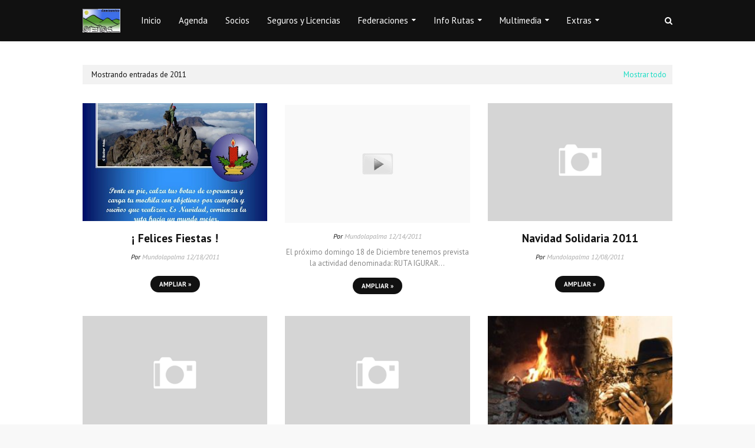

--- FILE ---
content_type: text/html; charset=UTF-8
request_url: https://www.caminantesdelasbrenas.com/2011/
body_size: 40964
content:
<!DOCTYPE html>
<html class='ltr' dir='ltr' lang='es' xmlns='http://www.w3.org/1999/xhtml' xmlns:b='http://www.google.com/2005/gml/b' xmlns:data='http://www.google.com/2005/gml/data' xmlns:expr='http://www.google.com/2005/gml/expr'>
<head>
<meta content='width=device-width, initial-scale=1, minimum-scale=1, maximum-scale=1' name='viewport'/>
<title>Caminantes de Las Breñas</title>
<meta content='text/html; charset=UTF-8' http-equiv='Content-Type'/>
<!-- Chrome, Firefox OS and Opera -->
<meta content='#f8f8f8' name='theme-color'/>
<!-- Windows Phone -->
<meta content='#f8f8f8' name='msapplication-navbutton-color'/>
<meta content='blogger' name='generator'/>
<link href='https://www.caminantesdelasbrenas.com/favicon.ico' rel='icon' type='image/x-icon'/>
<link href='https://www.caminantesdelasbrenas.com/2011/' rel='canonical'/>
<link rel="alternate" type="application/atom+xml" title="Caminantes de Las Breñas - Atom" href="https://www.caminantesdelasbrenas.com/feeds/posts/default" />
<link rel="alternate" type="application/rss+xml" title="Caminantes de Las Breñas - RSS" href="https://www.caminantesdelasbrenas.com/feeds/posts/default?alt=rss" />
<link rel="service.post" type="application/atom+xml" title="Caminantes de Las Breñas - Atom" href="https://www.blogger.com/feeds/4439692283842205957/posts/default" />
<!--Can't find substitution for tag [blog.ieCssRetrofitLinks]-->
<meta content='https://www.caminantesdelasbrenas.com/2011/' property='og:url'/>
<meta content='Caminantes de Las Breñas' property='og:title'/>
<meta content='Montaña - Senderismo - Trail - La Palma - Islas Canarias' property='og:description'/>
<meta content='https://blogger.googleusercontent.com/img/b/R29vZ2xl/AVvXsEgYC29sxhG11cNO6dCxBILRxozM0vKvdJlW7TKXy9QHGgrTUGtWYAMf5CZSO-T2zQ_Tj988Xdf_E4hFD6f55txFH6vVv-sYs7eos1BlS8cE7-_lVdreoWV1xMqABQofZo5p2OCg3zfdwlMD/w1200-h630-p-k-no-nu/Felicitacion_01.jpg' property='og:image'/>
<meta content='https://lh3.googleusercontent.com/blogger_img_proxy/AEn0k_vubyZxb3gaIQNLrTbDPHLetnACcFJVX-zWjEWIWw8SZ27BI0Biom7HIOZRbM3tazGaraWakITdkWplYVSlAhvin-CG4nYmxWWJRwB9Bb8wEw=w1200-h630-p-k-no-nu' property='og:image'/>
<meta content='https://blogger.googleusercontent.com/img/b/R29vZ2xl/AVvXsEif212ULwR971-zgy71Re9tkypRzm4qTSN5MyKAFqUZC7Ycy5t4KyLb-s2B5FB9Ao8QxAg6xVQcBu8CD7KgAiPQBeoTiiHzb5fz6qhe8F3ZenlOapqaSSxRoKMG5frjiKf8GFedChDPJVI6/w1200-h630-p-k-no-nu/317379_288728011168023_100000924785069_879225_162285965_n.jpg' property='og:image'/>
<meta content='https://blogger.googleusercontent.com/img/b/R29vZ2xl/AVvXsEjU6zhxoK-h3iB-z1zcC9q28GCO9FWtoXwPERe9oHLJAJfn3rUG_WCzp2YCSWWaxw5ocewoZL_rU1HV-CDhJyjlTrDKrKH9OjHDOdbfN1-muQBxQmOv_aJDcd8WmJKzu8bOCXq2LTTcVgxq/w1200-h630-p-k-no-nu/RutaRefugioDeElPilarLosGuinchosPRLP18.jpg' property='og:image'/>
<meta content='https://lh3.googleusercontent.com/blogger_img_proxy/AEn0k_vWap_6NbBzDsop4Yopvo_xt3wKUwm9BcEKGvixjpWZ9Jmff_gW_H3fDbJ3kFk_-Mfzu6aznlvzhKiAT-7PdKVLW2-cnHzVk2hDXHHBvpeB2f-7bs25gus9fGVbrun9jFc=w1200-h630-p-k-no-nu' property='og:image'/>
<meta content='https://lh3.googleusercontent.com/blogger_img_proxy/AEn0k_v7qUZHbvIIy1nDXGrIihGuW4QMkWJdTnHoMVyQm8yhTvzmCKq2uhwdBCKfPp5DJJjYRvqIKtJtUAlC9qNq7FNcjS6-A4erxPz4tVp_YEjs1ilGOGSafLI=w1200-h630-p-k-no-nu' property='og:image'/>
<meta content='https://lh3.googleusercontent.com/blogger_img_proxy/AEn0k_vlOsNOBUzQCOZ3mjt4Gi8YyN6e8ysC1oyR8eb9JVZj-dMsTzcRTTahFm3sR0PDWflaWUTdekcb3cBLS-2uQeJnLn7ZdyT4izqCsciMNX7MEJYqrtjWS76jqYo5x7fqWou8=w1200-h630-p-k-no-nu' property='og:image'/>
<meta content='https://lh3.googleusercontent.com/blogger_img_proxy/AEn0k_urrf1U4EuTcyKSt8hR3nhw9MKHdF6V_gWlyQIbpB6QBjunsXZnyEgzsYtWkE0ip__KC8QStOOePwjAJE6klgGa4bMFn7JYLyiARrq7ifKQ6p0vnWhrxq7Ty-QVgbErahOoDk8=w1200-h630-p-k-no-nu' property='og:image'/>
<meta content='https://lh3.googleusercontent.com/blogger_img_proxy/AEn0k_vILi7RJ7PK8ArinhZnyih3dGCr5DQ24RoA0FXEXlLQ81YwA5QPMJgGdFT10plvXDr5zrpBeFG-QrOzHTMXtIUPRXPZ-ejQec6X7m0L0_G8m_j53Ra7aU7xqghTWSxXuGVvHEjo=w1200-h630-p-k-no-nu' property='og:image'/>
<!-- AVISO -->
<script>cookieChoices = {};</script>
<script async='async' src='//clickiocmp.com/t/consent_227464.js' type='text/javascript'></script>
<!-- Google Fonts -->
<link href='//fonts.googleapis.com/css?family=PT+Sans:400,400i,700,700i' media='all' rel='stylesheet' type='text/css'/>
<link href='https://stackpath.bootstrapcdn.com/font-awesome/4.7.0/css/font-awesome.min.css' rel='stylesheet'/>
<!-- Template Style CSS -->
<style type='text/css'>@font-face{font-family:'PT Sans';font-style:normal;font-weight:400;font-display:swap;src:url(//fonts.gstatic.com/s/ptsans/v18/jizaRExUiTo99u79D0-ExcOPIDUg-g.woff2)format('woff2');unicode-range:U+0460-052F,U+1C80-1C8A,U+20B4,U+2DE0-2DFF,U+A640-A69F,U+FE2E-FE2F;}@font-face{font-family:'PT Sans';font-style:normal;font-weight:400;font-display:swap;src:url(//fonts.gstatic.com/s/ptsans/v18/jizaRExUiTo99u79D0aExcOPIDUg-g.woff2)format('woff2');unicode-range:U+0301,U+0400-045F,U+0490-0491,U+04B0-04B1,U+2116;}@font-face{font-family:'PT Sans';font-style:normal;font-weight:400;font-display:swap;src:url(//fonts.gstatic.com/s/ptsans/v18/jizaRExUiTo99u79D0yExcOPIDUg-g.woff2)format('woff2');unicode-range:U+0100-02BA,U+02BD-02C5,U+02C7-02CC,U+02CE-02D7,U+02DD-02FF,U+0304,U+0308,U+0329,U+1D00-1DBF,U+1E00-1E9F,U+1EF2-1EFF,U+2020,U+20A0-20AB,U+20AD-20C0,U+2113,U+2C60-2C7F,U+A720-A7FF;}@font-face{font-family:'PT Sans';font-style:normal;font-weight:400;font-display:swap;src:url(//fonts.gstatic.com/s/ptsans/v18/jizaRExUiTo99u79D0KExcOPIDU.woff2)format('woff2');unicode-range:U+0000-00FF,U+0131,U+0152-0153,U+02BB-02BC,U+02C6,U+02DA,U+02DC,U+0304,U+0308,U+0329,U+2000-206F,U+20AC,U+2122,U+2191,U+2193,U+2212,U+2215,U+FEFF,U+FFFD;}</style>
<style id='page-skin-1' type='text/css'><!--
/*
-----------------------------------------------
Blogger Template Style
Name:        Adventur
Version:     Free Version
Author:      TemplatesYard
Author Url:  https://www.TemplatesYard.com/
----------------------------------------------- */
a,abbr,acronym,address,applet,b,big,blockquote,body,caption,center,cite,code,dd,del,dfn,div,dl,dt,em,fieldset,font,form,h1,h2,h3,h4,h5,h6,html,i,iframe,img,ins,kbd,label,legend,li,object,p,pre,q,s,samp,small,span,strike,strong,sub,sup,table,tbody,td,tfoot,th,thead,tr,tt,u,ul,var{padding:0;border:0;outline:0;vertical-align:baseline;background:0 0;text-decoration:none}form,textarea,input,button{-webkit-appearance:none;-moz-appearance:none;appearance:none;border-radius:0}dl,ul{list-style-position:inside;font-weight:400;list-style:none}ul li{list-style:none}caption,th{text-align:center}img{border:none;position:relative}a,a:visited{text-decoration:none}.clearfix{clear:both}.section,.widget,.widget ul{margin:0;padding:0}a{color:#111111}a:hover{color:#19ddc4}a img{border:0}abbr{text-decoration:none}.CSS_LIGHTBOX{z-index:999999!important}.separator a{clear:none!important;float:none!important;margin-left:0!important;margin-right:0!important}#navbar-iframe,.widget-item-control,a.quickedit,.home-link,.feed-links{display:none!important}.center{display:table;margin:0 auto;position:relative}.widget > h2,.widget > h3{display:none}body{background:#f8f8f8 url() repeat scroll top left;background-color:#f8f8f8;font-family:PT Sans, sans-serif;font-size:14px;font-weight:400;color:#888888;word-wrap:break-word;margin:0;padding:0}#outer-wrapper{margin:0 auto;background-color:#fff;box-shadow:0 0 5px rgba(0,0,0,.1)}.row{width:1000px}#content-wrapper{margin:40px auto;overflow:hidden}#content-wrapper > .container{margin:0 -20px}#main-wrapper{float:left;overflow:hidden;width:66.66666667%;box-sizing:border-box;padding:0 20px}#sidebar-wrapper{float:right;overflow:hidden;width:33.33333333%;box-sizing:border-box;padding:0 20px}.index #main-wrapper{width:100%}.index #sidebar-wrapper{display:none}.post-image-wrap{position:relative;display:block}.post-image-link,.about-author .avatar-container,.comments .avatar-image-container{background-color:#f9f9f9;color:transparent!important}.post-thumb{display:block;position:relative;width:100%;height:100%;object-fit:cover;z-index:1;transition:opacity .17s ease}.post-image-link:hover .post-thumb{opacity:.8}.social a:before{display:inline-block;font-family:FontAwesome;font-style:normal;font-weight:400}.social .facebook a:before{content:"\f230"}.social .facebook-f a:before{content:"\f09a"}.social .twitter a:before{content:"\f099"}.social .gplus a:before{content:"\f0d5"}.social .rss a:before{content:"\f09e"}.social .youtube a:before{content:"\f16a"}.social .skype a:before{content:"\f17e"}.social .stumbleupon a:before{content:"\f1a4"}.social .tumblr a:before{content:"\f173"}.social .vk a:before{content:"\f189"}.social .stack-overflow a:before{content:"\f16c"}.social .github a:before{content:"\f09b"}.social .linkedin a:before{content:"\f0e1"}.social .dribbble a:before{content:"\f17d"}.social .soundcloud a:before{content:"\f1be"}.social .behance a:before{content:"\f1b4"}.social .digg a:before{content:"\f1a6"}.social .instagram a:before{content:"\f16d"}.social .pinterest a:before{content:"\f0d2"}.social .pinterest-p a:before{content:"\f231"}.social .twitch a:before{content:"\f1e8"}.social .delicious a:before{content:"\f1a5"}.social .codepen a:before{content:"\f1cb"}.social .reddit a:before{content:"\f1a1"}.social .whatsapp a:before{content:"\f232"}.social .snapchat a:before{content:"\f2ac"}.social .email a:before{content:"\f0e0"}.social .external-link a:before{content:"\f14c"}.social-color .facebook a,.social-color .facebook-f a{background-color:#3b5999}.social-color .twitter a{background-color:#00acee}.social-color .gplus a{background-color:#db4a39}.social-color .youtube a{background-color:#db4a39}.social-color .instagram a{background:linear-gradient(15deg,#ffb13d,#dd277b,#4d5ed4)}.social-color .pinterest a,.social-color .pinterest-p a{background-color:#ca2127}.social-color .dribbble a{background-color:#ea4c89}.social-color .linkedin a{background-color:#0077b5}.social-color .tumblr a{background-color:#365069}.social-color .twitch a{background-color:#6441a5}.social-color .rss a{background-color:#ffc200}.social-color .skype a{background-color:#00aff0}.social-color .stumbleupon a{background-color:#eb4823}.social-color .vk a{background-color:#4a76a8}.social-color .stack-overflow a{background-color:#f48024}.social-color .github a{background-color:#24292e}.social-color .soundcloud a{background:linear-gradient(#ff7400,#ff3400)}.social-color .behance a{background-color:#191919}.social-color .digg a{background-color:#1b1a19}.social-color .delicious a{background-color:#0076e8}.social-color .codepen a{background-color:#000}.social-color .reddit a{background-color:#ff4500}.social-color .whatsapp a{background-color:#3fbb50}.social-color .snapchat a{background-color:#ffe700}.social-color .email a{background-color:#888}.social-color .external-link a{background-color:#19ddc4}.social-text .facebook a:after,.social-text .facebook-f a:after{content:"Facebook"}.social-text .twitter a:after{content:"Twitter"}.social-text .gplus a:after{content:"Google +"}.social-text .rss a:after{content:"Rss"}.social-text .youtube a:after{content:"YouTube"}.social-text .skype a:after{content:"Skype"}.social-text .stumbleupon a:after{content:"StumbleUpon"}.social-text .tumblr a:after{content:"Tumblr"}.social-text .vk a:after{content:"VKontakte"}.social-text .stack-overflow a:after{content:"Stack Overflow"}.social-text .github a:after{content:"Github"}.social-text .linkedin a:after{content:"LinkedIn"}.social-text .dribbble a:after{content:"Dribbble"}.social-text .soundcloud a:after{content:"SoundCloud"}.social-text .behance a:after{content:"Behance"}.social-text .digg a:after{content:"Digg"}.social-text .instagram a:after{content:"Instagram"}.social-text .pinterest a:after,.social-text .pinterest-p a:after{content:"Pinterest"}.social-text .twitch a:after{content:"Twitch"}.social-text .delicious a:after{content:"Delicious"}.social-text .codepen a:after{content:"CodePen"}.social-text .flipboard a:after{content:"Flipboard"}.social-text .reddit a:after{content:"Reddit"}.social-text .whatsapp a:after{content:"Whatsapp"}.social-text .snapchat a:after{content:"Snapchat"}.social-text .email a:after{content:"Email"}.social-text .external-link a:after{content:"WebSite"}#header-wrap{position:relative;width:100%;height:70px;background-color:#111111;z-index:1010;box-shadow:0 1px 4px 0 rgba(0,0,0,0.1)}#header-wrap .container{position:relative;margin:0 auto}.header-logo{float:left;margin:0 20px 0 0}.main-logo{position:relative;float:left;width:auto;max-width:250px;max-height:40px;margin:0;padding:15px 0}.main-logo .header-image-wrapper{display:block}.main-logo img{max-width:100%;max-height:40px;margin:0}.main-logo h1{color:#fff;font-size:20px;line-height:1.4em;margin:0}.main-logo p{font-size:12px;margin:5px 0 0}.header-menu{float:left}#main-menu .widget,#main-menu .widget > .widget-title{display:none}#main-menu .show-menu{display:block}#main-menu{position:relative;height:70px;z-index:15}#main-menu ul > li{float:left;position:relative;margin:0;padding:0;transition:background .17s ease}#main-menu ul > li > a{position:relative;color:#ffffff;font-size:15px;font-weight:400;line-height:70px;display:inline-block;text-decoration:none;margin:0;padding:0 15px;transition:color .17s ease}#main-menu ul#main-menu-nav > li:hover > a{color:#999999}#main-menu ul > li > ul{position:absolute;float:left;left:0;top:70px;width:180px;background-color:#111111;z-index:99999;margin-top:0;padding:0;border:0;box-shadow:0 2px 2px rgba(0,0,0,0.2);visibility:hidden;opacity:0}#main-menu ul > li > ul > li:hover{background-color:rgba(255,255,255,0.03)}#main-menu ul > li > ul > li > ul{position:absolute;float:left;top:0;left:100%;margin-left:0;border:0}#main-menu ul > li > ul > li{display:block;float:none;position:relative;transition:background .17s ease}#main-menu ul > li > ul > li a{display:block;height:34px;font-size:13px;color:#ffffff;font-weight:400;line-height:34px;box-sizing:border-box;margin:0;padding:0 15px;transition:color .17s ease}#main-menu ul > li > ul > li:last-child a{border-bottom:0}#main-menu ul > li.has-sub > a:after{content:'\f0d7';float:right;font-family:FontAwesome;font-size:12px;font-weight:400;margin:-1px 0 0 6px}#main-menu ul > li > ul > li.has-sub > a:after{content:'\f0da';float:right;margin:0}#main-menu ul > li:hover > ul,#main-menu ul > li > ul > li:hover > ul{visibility:visible;opacity:1}#main-menu ul ul{transition:all .17s ease}.show-search,.hide-search{position:absolute;top:15px;right:0;display:block;width:40px;height:40px;line-height:40px;z-index:20;color:#ffffff;font-size:14px;font-weight:400;text-align:right;cursor:pointer;transition:color .17s ease}.show-search:hover,.hide-search:hover{color:#999999}.show-search:before{content:"\f002";font-family:FontAwesome}.hide-search:before{content:"\f00d";font-family:FontAwesome}#nav-search{display:none;position:absolute;left:0;top:0;width:100%;height:70px;z-index:99;background-color:#111111;box-sizing:border-box;padding:0}#nav-search .search-form{width:100%;height:70px;background-color:rgba(0,0,0,0);line-height:70px;overflow:hidden;padding:0}#nav-search .search-input{width:100%;height:70px;font-family:inherit;color:#ffffff;margin:0;padding:0 50px 0 0;background-color:rgba(0,0,0,0);font-size:13px;font-weight:400;box-sizing:border-box;border:0}#nav-search .search-input:focus{color:#ffffff;outline:none}.mobile-menu-toggle{display:none;position:absolute;top:15px;left:0;width:40px;height:40px;line-height:40px;z-index:20;color:#ffffff;font-size:17px;font-weight:400;text-align:left;cursor:pointer;transition:color .17s ease}.mobile-menu-toggle:hover{color:#999999}.mobile-menu-toggle:before{content:"\f0c9";font-family:FontAwesome}.nav-active .mobile-menu-toggle:before{content:"\f00d";font-family:FontAwesome}.overlay{display:none;position:fixed;top:0;left:0;right:0;bottom:0;z-index:990;background:rgba(255,255,255,0.8)}.mobile-menu-wrap{display:none;position:absolute;top:70px;left:0;width:100%;background-color:#111111;box-sizing:border-box;visibility:hidden;z-index:1000;opacity:0;transition:all .17s ease}.nav-active .mobile-menu-wrap{visibility:visible;opacity:1}.mobile-menu{position:relative;overflow:hidden;padding:20px;border-top:1px solid rgba(255,255,255,0.03)}.mobile-menu > ul{margin:0}.mobile-menu .m-sub{display:none;padding:0}.mobile-menu ul li{position:relative;display:block;overflow:hidden;float:left;width:100%;font-size:12px;line-height:38px}.mobile-menu > ul > li{font-weight:700}.mobile-menu > ul li ul{overflow:hidden}.mobile-menu ul li a{color:#ffffff;padding:0;display:block;transition:all .17s ease}.mobile-menu > ul > li > a{text-transform:uppercase}.mobile-menu ul li.has-sub .submenu-toggle{position:absolute;top:0;right:0;color:#ffffff;cursor:pointer}.mobile-menu ul li.has-sub .submenu-toggle:after{content:'\f0da';font-family:FontAwesome;font-weight:400;float:right;width:34px;font-size:16px;text-align:center;transition:all .17s ease}.mobile-menu ul li.has-sub.show > .submenu-toggle:after{transform:rotate(90deg)}.mobile-menu > ul > li > ul > li > a{color:#ffffff;opacity:.7;padding:0 0 0 15px}.mobile-menu > ul > li > ul > li > ul > li > a{color:#ffffff;opacity:.7;padding:0 0 0 30px}.header-hero{position:relative;overflow:hidden;background-color:#19ddc4;background-repeat:no-repeat;background-size:cover;background-position:center;text-align:center;z-index:5;padding:0}.header-hero:before{content:'';position:absolute;top:0;left:0;right:0;bottom:0;background-color:rgba(0,0,0,0.4);z-index:5;margin:0}#intro-section{position:relative;overflow:hidden;z-index:10}.intro-section .widget{margin:120px 0}.intro-section .widget:nth-child(2){margin:-90px 0 120px}.intro-title{color:#fff;font-size:35px;font-weight:700;line-height:1.5em;text-shadow:0 0 5px rgba(0,0,0,0.7);margin:0 0 15px}.intro-snippet{color:#fff;font-size:16px;line-height:1.5em;text-shadow:0 0 2px rgba(0,0,0,0.3);margin:0}.intro-links a{display:inline-block;color:#fff;background-color:#111111;height:30px;font-size:11px;font-weight:700;text-transform:uppercase;line-height:30px;padding:0 25px;margin:0 15px 0 0;border-radius:30px;transition:background .17s ease}.intro-links a:hover{background-color:#19ddc4}#home-ad-top .widget > .widget-title{display:none}#home-ad-top .widget{position:relative;padding:0 20px}#home-ad-top .widget-content{position:relative;width:728px;max-width:100%;max-height:90px;line-height:1;margin:40px auto 0}.post-meta{color:#aaaaaa;font-size:12px;font-weight:400;font-style:italic;padding:0 1px}.post-meta .post-author,.post-meta .post-date{display:inline-block}.post-meta em{color:#111111}.post-meta a{color:#aaaaaa;transition:color .17s ease}.post-meta a:hover{color:#19ddc4}.custom-widget li{overflow:hidden;padding:20px 0 0}.custom-widget .post-image-link{position:relative;width:87px;height:67px;float:left;overflow:hidden;display:block;vertical-align:middle;margin:0 12px 0 0}.custom-widget .post-title{overflow:hidden;font-family:PT Sans, sans-serif;font-size:14px;font-weight:700;line-height:1.5em;margin:0 0 5px}.custom-widget .post-title a{display:block;color:#111111;transition:color .17s ease}.custom-widget .post-title a:hover{color:#19ddc4}.custom-widget .post-meta{font-size:11px}.custom-widget .post-date:before{font-size:10px}.main .widget{position:relative}.queryMessage{overflow:hidden;background-color:#f2f2f2;color:#111111;font-size:13px;font-weight:400;padding:8px 10px;margin:0 0 25px}.queryMessage .query-info{margin:0 5px}.queryMessage .search-query,.queryMessage .search-label{font-weight:700;text-transform:uppercase}.queryMessage .search-query:before,.queryMessage .search-label:before{content:"\201c"}.queryMessage .search-query:after,.queryMessage .search-label:after{content:"\201d"}.queryMessage a.show-more{float:right;color:#19ddc4}.queryMessage a.show-more:hover{text-decoration:underline}.queryEmpty{font-size:13px;font-weight:400;padding:10px 0;margin:0 0 25px;text-align:center}.blog-post{display:block;overflow:hidden;word-wrap:break-word}.index-post-wrap{display:flex;flex-wrap:wrap;margin:0 -15px}.index-post{width:33.33333333%;flex-direction:column;vertical-align:top;box-sizing:border-box;padding:0 15px;margin:0 0 30px}.index-post .post-image-wrap{float:left;width:100%;height:200px;margin:0 0 15px}.index-post .post-image-wrap .post-image-link{width:100%;height:100%;position:relative;display:block;z-index:1;overflow:hidden}.post-tag{position:relative;display:inline-block;color:#19ddc4;font-size:11px;font-weight:700;line-height:11px;text-transform:uppercase}.index-post .post-info{display:block;text-align:center}.index-post .post-info > h2{font-family:PT Sans, sans-serif;font-size:19px;font-weight:700;line-height:1.5em;padding:0 10px;margin:7px 0 10px}.index-post .post-info > h2 > a{display:block;color:#111111;transition:color .17s ease}.index-post .post-info > h2 > a:hover{color:#19ddc4}.widget iframe,.widget img{max-width:100%}.post-snippet{position:relative;display:block;overflow:hidden;font-size:13px;color:#888;line-height:1.5em;font-weight:400;margin:10px 0 0}a.read-more{position:relative;display:inline-block;background-color:#111111;height:28px;color:#fff;font-size:11px;font-weight:700;line-height:28px;text-transform:uppercase;padding:0 15px;margin:15px 0 0;border-radius:28px;transition:background .17s}a.read-more:hover{background-color:#19ddc4}.item-post h1.post-title{font-family:PT Sans, sans-serif;font-size:25px;color:#111111;line-height:1.5em;font-weight:700;position:relative;display:block;margin:10px 0 15px}.item-post .post-header .post-meta{font-size:13px}.item-post .post-body{display:block;overflow:hidden;font-size:14px;line-height:1.6em;padding:25px 0 0}.static_page .item-post .post-body{padding:20px 0}.item-post .post-outer{padding:0}.item-post .post-body img{max-width:100%}.post-footer{position:relative;float:left;width:100%;margin:25px 0 0}.inline-ad{position:relative;display:block;max-height:60px;margin:0 0 30px}.inline-ad > ins{display:block!important;margin:0 auto!important}.item .inline-ad{float:left;width:100%;margin:30px 0 0}.item-post-wrap > .inline-ad{margin:0 0 30px}.post-labels{overflow:hidden;height:auto;position:relative;margin:0 0 25px}.post-labels span,.post-labels a{float:left;color:#19ddc4;font-size:12px;font-weight:400}.post-labels span{color:#111111}.post-labels a{margin:0 0 0 5px;transition:all .17s ease}.post-labels .Label:after{content:','}.post-labels .Label:last-child:after{display:none}.post-labels a:hover{text-decoration:underline}.post-share{position:relative;overflow:hidden;line-height:0;margin:0 0 30px}ul.share-links{position:relative}.share-links li{float:left;box-sizing:border-box;margin:0 5px 0 0}.share-links li.whatsapp-mobile{display:none}.is-mobile li.whatsapp-desktop{display:none}.is-mobile li.whatsapp-mobile{display:inline-block}.share-links li a,.share-links li span{float:left;display:inline-block;height:28px;line-height:28px;color:#fff;font-size:12px;font-weight:400;padding:0 10px;border-radius:28px;transition:all .17s ease}.share-links li span{background-color:#111111;color:#fff}.share-links li a:after{display:none;margin:0 0 0 5px}.share-links .facebook-f a:after,.share-links .twitter a:after,.share-links .pinterest-p a:after{display:inline-block}.share-links li a:hover{opacity:.8}.about-author{position:relative;display:block;overflow:hidden;padding:20px;margin:0 0 25px;border:1px solid #ebebeb}.about-author .avatar-container{position:relative;float:left;width:100px;height:100px;background-color:#f2f2f2;overflow:hidden;margin:0 15px 0 0;border-radius:100%}.about-author .author-avatar{float:left;width:100%;height:100%}.author-name{overflow:hidden;display:inline-block;font-family:PT Sans, sans-serif;font-size:16px;font-weight:700;margin:3px 0}.author-name span{color:#111111}.author-name a{color:#19ddc4}.author-name a:hover{text-decoration:underline}.author-description{display:block;overflow:hidden;font-size:13px;line-height:1.6em}.author-description a{color:#111111;transition:color .17s ease}.author-description a:hover{color:#19ddc4}#related-wrap{overflow:hidden;margin:0 0 25px}#related-wrap .related-tag{display:none}.related-title h3{font-family:PT Sans, sans-serif;color:#111111;font-size:16px;font-weight:700;margin:0 auto 17px}.related-ready{float:left;width:100%}.related-ready .loader{height:178px}ul.related-posts{position:relative;overflow:hidden;margin:0 -10px;padding:0}.related-posts .related-item{width:33.33333333%;position:relative;overflow:hidden;float:left;display:block;box-sizing:border-box;margin:0;padding:0 10px}.related-posts .post-image-wrap{position:relative;overflow:hidden}.related-posts .post-image-link{width:100%;height:140px;position:relative;overflow:hidden;display:block}.related-posts .related-item .post-meta{padding:0;border:0}.related-posts .post-title{font-family:PT Sans, sans-serif;font-size:14px;font-weight:700;line-height:1.5em;display:block;margin:7px 0 3px}.related-posts .post-title a{color:#111111;transition:color .17s ease}.related-posts .related-item:hover .post-title a{color:#19ddc4}ul.post-nav{position:relative;overflow:hidden;display:block;padding:0;margin:0 0 25px;border-top:1px solid #ebebeb;border-bottom:1px solid #ebebeb}.post-nav li{display:inline-block;width:50%}.post-nav .post-prev{float:left;text-align:left;box-sizing:border-box;padding:0 10px}.post-nav .post-next{float:right;text-align:right;box-sizing:border-box;padding:0 10px}.post-nav li a{color:#111111;line-height:1.4em;display:block;overflow:hidden;padding:15px 0;transition:color .17s ease}.post-nav li:hover a{color:#19ddc4}.post-nav li span{display:block;font-size:12px;color:#aaaaaa;font-weight:700;text-transform:uppercase;padding:0 0 2px}.post-nav .post-prev span:before{content:"\f053";float:left;font-family:FontAwesome;font-size:8px;font-weight:400;text-transform:none;margin:1px 2px 0 0}.post-nav .post-next span:after{content:"\f054";float:right;font-family:FontAwesome;font-size:8px;font-weight:400;text-transform:none;margin:1px 0 0 2px}.post-nav p{font-size:13px;font-weight:400;line-height:1.4em;margin:0}.post-nav .post-nav-active p{color:#aaaaaa}#blog-pager{display:block;overflow:hidden;clear:both;text-align:center;margin:20px 0 0}.blog-pager a,.blog-pager span{display:inline-block;width:32px;height:32px;background-color:#f2f2f2;color:#111111;font-size:13px;font-weight:700;line-height:32px;text-align:center;box-sizing:border-box;padding:0;margin:0 2px;border-radius:100%;transition:all .17s ease}.blog-pager span.page-dots{width:20px;background-color:#fff;font-size:16px;line-height:30px;border:0}.blog-pager .page-of{display:none;width:auto;float:right;border-color:rgba(0,0,0,0);margin:0}.blog-pager .page-active{background-color:#111111;color:#fff}.blog-pager a:hover{background-color:#19ddc4;color:#fff}.blog-pager .page-prev:before,.blog-pager .page-next:before{font-family:FontAwesome;font-size:15px;font-weight:400}.blog-pager .page-prev:before{content:'\f100'}.blog-pager .page-next:before{content:'\f101'}.archive #blog-pager,.blog-pager .blog-pager-newer-link,.blog-pager .blog-pager-older-link{display:none}.blog-post-comments{display:none}#comments{margin:0}#gpluscomments{float:left!important;width:100%!important;margin:0 0 25px!important}#gpluscomments iframe{float:left!important;width:100%}.comments{display:block;clear:both;margin:0}.comments > h3{float:left;width:100%;font-family:PT Sans, sans-serif;font-size:16px;color:#111111;font-weight:700;margin:0 0 20px}.comments > h3.no-comments{margin:0 0 15px}.comments .comments-content{float:left;width:100%;margin:0}#comments h4#comment-post-message{display:none}.comments .comment-block{padding:0 0 0 55px}.comments .comment-content{font-size:13px;line-height:1.6em;margin:10px 0}.comment-thread .comment{position:relative;padding:15px 0 0;margin:15px 0 0;list-style:none;border-top:1px solid #ebebeb}.comment-thread ol{padding:0 0 0 15px;margin:0 0 15px}.comment-thread ol > li:first-child{padding:0;margin:0;border:0}.comment-thread .avatar-image-container{position:absolute;top:15px;left:0;width:40px;height:40px;border-radius:100%;overflow:hidden}.comment-thread ol > li:first-child > .avatar-image-container{top:0}.avatar-image-container img{width:100%;height:100%}.comments .comment-header .user{font-family:PT Sans, sans-serif;font-size:14px;color:#111111;display:inline-block;font-style:normal;font-weight:700;margin:0}.comments .comment-header .user a{color:#111111}.comments .comment-header .icon.user{display:none}.comments .comment-header .icon.blog-author{display:inline-block;font-size:12px;color:#19ddc4;font-weight:400;vertical-align:top;margin:0 0 0 5px}.comments .comment-header .icon.blog-author:before{content:'\f058';font-family:FontAwesome}.comments .comment-header .datetime{display:inline-block;margin:0 0 0 5px}.comment-header .datetime a{font-size:12px;color:#aaaaaa;font-style:italic}.comment-header .datetime a:before{content:'.';font-size:15px;line-height:15px;vertical-align:top;margin:0 5px 0 2px}.comments .comment-actions{display:block;margin:0 0 15px}.comments .comment-actions a{color:#aaaaaa;font-size:11px;margin:0 15px 0 0;transition:color .17s ease}.comments .comment-actions a:hover{color:#19ddc4}.loadmore.loaded a{display:inline-block;border-bottom:1px solid rgba(0,0,0,0.1);text-decoration:none;margin-top:15px}.comments .continue{display:none!important}.comments .comment-replies{padding:0 0 0 55px}.thread-expanded .thread-count a,.loadmore{display:none}.comments .footer,.comments .comment-footer{font-size:13px}.comment-form{margin:0 -7.5px}.comment-form > p{font-size:13px;padding:10px 0 5px}.comment-form > p > a{color:#111111}.comment-form > p > a:hover{text-decoration:underline}iframe.blogger-iframe-colorize,iframe.blogger-comment-from-post{height:253px!important}.post-body h1,.post-body h2,.post-body h3,.post-body h4,.post-body h5,.post-body h6{color:#111111;margin:0 0 15px}.post-body h1,.post-body h2{font-size:24px}.post-body h3{font-size:21px}.post-body h4{font-size:18px}.post-body h5{font-size:16px}.post-body h6{font-size:13px}blockquote{font-size:15px;line-height:1.5em;font-style:italic;color:#111111;text-align:center;padding:10px 50px;margin:0}blockquote:before,blockquote:after{display:inline-block;font-family:FontAwesome;color:#111111;font-weight:400;font-style:normal;line-height:1}blockquote:before{content:'\f10d';margin:0 10px 0 0}blockquote:after{content:'\f10e';margin:0 0 0 10px}.widget .post-body ul,.widget .post-body ol{line-height:1.5;font-weight:400}.widget .post-body li{margin:5px 0;padding:0;line-height:1.5}.post-body ul{padding:0 0 0 20px}.post-body ul li:before{content:"\f105";font-family:FontAwesome;font-size:13px;font-weight:900;margin:0 5px 0 0}.post-body u{text-decoration:underline}.post-body a{transition:color .17s ease}.post-body strike{text-decoration:line-through}.contact-form{overflow:hidden}.contact-form .widget-title{display:none}.contact-form .contact-form-name{width:calc(50% - 5px)}.contact-form .contact-form-email{width:calc(50% - 5px);float:right}.sidebar .widget{position:relative;overflow:hidden;background-color:#fff;box-sizing:border-box;padding:0;margin:0 0 35px}.sidebar .widget > .widget-title{position:relative;float:left;width:100%;height:32px;background-color:#111111;display:block;margin:0 0 25px}.sidebar .widget > .widget-title > h3{display:block;height:32px;font-size:13px;color:#fff;font-weight:700;line-height:32px;text-transform:uppercase;padding:0 15px;margin:0}#sidebar-right .widget:last-child{margin:0}.sidebar .widget-content{float:left;width:100%;margin:0}ul.social-counter{display:flex;flex-wrap:wrap;margin:0 -5px}.social-counter li{float:left;width:calc(50% - 10px);display:flex;flex-direction:column;margin:10px 5px 0}.social-counter li:nth-child(1),.social-counter li:nth-child(2){margin:0 5px}.social-counter li a{display:block;height:100%;height:32px;font-size:13px;color:#fff;text-align:center;line-height:32px;padding:0 10px;border-radius:32px;transition:opacity .17s ease}.social-counter li a:after{margin:0 0 0 5px}.social-counter li a:hover{opacity:.9}.list-label li{position:relative;display:block;padding:8px 0;border-top:1px dashed #ebebeb}.list-label li:first-child{padding:0 0 8px;border-top:0}.list-label li:last-child{padding-bottom:0;border-bottom:0}.list-label li a{display:block;color:#111111;font-size:13px;font-weight:400;text-transform:capitalize;transition:color .17s}.list-label li a:before{content:"\f105";float:left;color:#111111;font-family:FontAwesome;margin:2px 3px 0 0}.list-label li a:hover{color:#19ddc4}.list-label .label-count{color:#111111;font-size:11px;font-weight:400;position:relative;float:right;background-color:rgba(0,0,0,0.08);width:18px;height:18px;text-align:center;line-height:18px;border-radius:100%;transition:all .17s ease}.list-label li a:hover .label-count{background-color:#19ddc4;color:#fff}.cloud-label li{position:relative;float:left;margin:0 5px 5px 0}.cloud-label li a{display:block;height:26px;background-color:#f2f2f2;color:#111111;font-size:11px;line-height:26px;font-weight:400;padding:0 10px;border-radius:26px;transition:all .17s ease}.cloud-label li a:hover{color:#fff;background-color:#19ddc4}.cloud-label .label-count{display:none}.sidebar .FollowByEmail > .widget-title{margin:0 0 15px}.FollowByEmail .widget-content{position:relative;overflow:hidden;font-weight:400}.FollowByEmail .before-text{display:block;overflow:hidden;font-family:PT Sans, sans-serif;font-size:14px;color:#111111;line-height:1.5em;padding:0 30px 0 0;margin:0 0 10px}.FollowByEmail .follow-by-email-inner{position:relative}.FollowByEmail .follow-by-email-inner .follow-by-email-address{width:100%;height:32px;font-family:inherit;font-size:11px;color:#888;text-align:center;font-style:italic;padding:0 10px;margin:0;box-sizing:border-box;border:1px solid #eaeaea;border-radius:32px;transition:ease .17s}.FollowByEmail .follow-by-email-inner .follow-by-email-address:focus{border-color:rgba(0,0,0,0.1)}.FollowByEmail .follow-by-email-inner .follow-by-email-submit{width:100%;height:32px;background-color:#19ddc4;font-family:inherit;font-size:12px;color:#fff;font-weight:700;text-transform:uppercase;cursor:pointer;margin:10px 0 0;border:0;border-radius:32px;transition:background .17s ease}.FollowByEmail .follow-by-email-inner .follow-by-email-submit:hover{background-color:#111111}#ArchiveList ul.flat li{color:#111111;font-size:13px;font-weight:400;padding:8px 0;border-bottom:1px dashed #eaeaea}#ArchiveList ul.flat li:first-child{padding-top:0}#ArchiveList ul.flat li:last-child{padding-bottom:0;border-bottom:0}#ArchiveList .flat li > a{display:block;color:#111111;transition:color .17s}#ArchiveList .flat li > a:hover{text-decoration:underline}#ArchiveList .flat li > a:before{content:"\f105";float:left;color:#111111;font-family:FontAwesome;margin:2px 3px 0 0}#ArchiveList .flat li > a > span{color:#111111;font-size:11px;font-weight:400;position:relative;float:right;background-color:rgba(0,0,0,0.08);width:18px;height:18px;text-align:center;line-height:18px;border-radius:18px;transition:all .17s ease}#ArchiveList .flat li > a:hover > span{background-color:#19ddc4;color:#fff}.PopularPosts .widget-content .post{overflow:hidden;padding:20px 0 0}.sidebar .PopularPosts .widget-content .post:first-child,.sidebar .custom-widget li:first-child{padding:0}.PopularPosts .post-image-link{position:relative;width:87px;height:67px;float:left;overflow:hidden;display:block;vertical-align:middle;margin:0 12px 0 0}.PopularPosts .post-info{overflow:hidden}.PopularPosts .post-title{font-family:PT Sans, sans-serif;font-size:14px;font-weight:700;line-height:1.5em;margin:0 0 5px}.PopularPosts .post-title a{display:block;color:#111111;transition:color .17s ease}.PopularPosts .post-title a:hover{color:#19ddc4}.PopularPosts .post-meta{font-size:11px}.PopularPosts .post-date:before{font-size:10px}.FeaturedPost .post-content{text-align:center}.FeaturedPost .post-image-link{display:block;position:relative;width:100%;height:200px;margin:0 0 15px}.FeaturedPost .post-title{font-family:PT Sans, sans-serif;font-size:19px;overflow:hidden;font-weight:700;line-height:1.5em;padding:0 10px;margin:7px 0 10px}.FeaturedPost .post-title a{color:#111111;display:block}.FeaturedPost .post-title a:hover{text-decoration:underline}.Text{font-size:13px}.contact-form-widget form{font-weight:400}.contact-form-name{float:left;width:100%;height:30px;font-family:inherit;font-size:13px;line-height:30px;box-sizing:border-box;padding:5px 10px;margin:0 0 10px;border:1px solid #ebebeb}.contact-form-email{float:left;width:100%;height:30px;font-family:inherit;font-size:13px;line-height:30px;box-sizing:border-box;padding:5px 10px;margin:0 0 10px;border:1px solid #ebebeb}.contact-form-email-message{float:left;width:100%;font-family:inherit;font-size:13px;box-sizing:border-box;padding:5px 10px;margin:0 0 10px;border:1px solid #ebebeb}.contact-form-button-submit{float:left;width:100%;height:30px;background-color:#19ddc4;font-size:13px;color:#fff;line-height:30px;cursor:pointer;box-sizing:border-box;padding:0 10px;margin:0;border:0;transition:background .17s ease}.contact-form-button-submit:hover{background-color:#111111}.contact-form-error-message-with-border{float:left;width:100%;background-color:#fbe5e5;font-size:11px;text-align:center;line-height:11px;padding:3px 0;margin:10px 0;box-sizing:border-box;border:1px solid #fc6262}.contact-form-success-message-with-border{float:left;width:100%;background-color:#eaf6ff;font-size:11px;text-align:center;line-height:11px;padding:3px 0;margin:10px 0;box-sizing:border-box;border:1px solid #5ab6f9}.contact-form-cross{margin:0 0 0 3px}.contact-form-error-message,.contact-form-success-message{margin:0}.BlogSearch .search-input{float:left;width:calc(75% - 10px);height:30px;background-color:#fff;font-weight:400;font-size:12px;line-height:30px;box-sizing:border-box;padding:0 10px;border:1px solid #ebebeb;border-radius:30px}.BlogSearch .search-action{float:right;width:25%;height:30px;font-family:inherit;font-size:12px;text-transform:uppercase;line-height:30px;cursor:pointer;box-sizing:border-box;background-color:#19ddc4;color:#fff;padding:0 5px;border:0;border-radius:30px;transition:background .17s ease}.BlogSearch .search-action:hover{background-color:#111111}.Profile .profile-img{float:left;width:80px;height:80px;margin:0 15px 0 0;transition:all .17s ease}.Profile .profile-datablock{margin:0}.Profile .profile-data .g-profile{display:block;font-family:PT Sans, sans-serif;font-size:14px;color:#111111;margin:0 0 5px;transition:color .17s ease}.Profile .profile-data .g-profile:hover{text-decoration:underline}.Profile .profile-info > .profile-link{color:#111111;font-size:11px;margin:5px 0 0;transition:color .17s ease}.Profile .profile-info > .profile-link:hover{text-decoration:underline}.Profile .profile-datablock .profile-textblock{display:none}.common-widget .LinkList ul li,.common-widget .PageList ul li{width:calc(50% - 5px);padding:7px 0 0}.common-widget .LinkList ul li:nth-child(odd),.common-widget .PageList ul li:nth-child(odd){float:left}.common-widget .LinkList ul li:nth-child(even),.common-widget .PageList ul li:nth-child(even){float:right}.common-widget .LinkList ul li a,.common-widget .PageList ul li a{display:block;color:#111111;font-size:13px;font-weight:400;transition:color .17s ease}.common-widget .LinkList ul li a:hover,.common-widget .PageList ul li a:hover{text-decoration:underline}.common-widget .LinkList ul li:first-child,.common-widget .LinkList ul li:nth-child(2),.common-widget .PageList ul li:first-child,.common-widget .PageList ul li:nth-child(2){padding:0}#home-ad-footer .widget > .widget-title{display:none}#home-ad-footer .widget{position:relative;padding:0 20px}#home-ad-footer .widget-content{position:relative;width:728px;max-width:100%;max-height:90px;line-height:1;margin:0 auto 40px}#footer-wrapper{background-color:#111111}#footer-wrapper .container{position:relative;overflow:hidden;margin:0 auto;padding:25px 0}.footer-widgets-wrap{position:relative;display:flex;margin:0 -15px}#footer-wrapper .footer{display:inline-block;float:left;width:33.33333333%;box-sizing:border-box;padding:0 15px}#footer-wrapper .footer .widget{float:left;width:100%;padding:0;margin:25px 0 0}#footer-wrapper .footer .Text{margin:10px 0 0}#footer-wrapper .footer .widget:first-child{margin:0}.footer .widget > .widget-title > h3{position:relative;color:#ffffff;font-size:13px;line-height:12px;font-weight:700;text-transform:uppercase;margin:0 0 20px}.footer .post-image-link{background-color:rgba(255,255,255,0.05)}.footer .PopularPosts .widget-content .post:first-child,.footer .custom-widget li:first-child{padding:0}.footer .custom-widget .post-title a,.footer .PopularPosts .post-title a,.footer .FeaturedPost .post-title a,.footer .LinkList ul li a,.footer .PageList ul li a,.footer .Profile .profile-data .g-profile,.footer .Profile .profile-info > .profile-link{color:#ffffff}.footer .custom-widget .post-title a:hover,.footer .PopularPosts .post-title a:hover,.footer .FeaturedPost .post-title a:hover,.footer .LinkList ul li a:hover,.footer .PageList ul li a:hover,.footer .Profile .profile-data .g-profile:hover,.footer .Profile .profile-info > .profile-link:hover{color:#19ddc4}.footer .no-posts{color:#ffffff}.footer .FollowByEmail .widget-content > h3{color:#ffffff}.footer .FollowByEmail .before-text,.footer .Text{color:#aaa}.footer .FollowByEmail .follow-by-email-inner .follow-by-email-submit:hover{background:#111111}.footer .FollowByEmail .follow-by-email-inner .follow-by-email-address{background-color:rgba(255,255,255,0.05);color:#ffffff;border-color:rgba(255,255,255,0.05)}.footer #ArchiveList .flat li > a{color:#ffffff}.footer .list-label li,.footer .BlogArchive #ArchiveList ul.flat li{border-color:rgba(255,255,255,0.05)}.footer .list-label li:first-child{padding-top:0}.footer .list-label li a,.footer .list-label li a:before,.footer #ArchiveList .flat li > a,.footer #ArchiveList .flat li > a:before{color:#ffffff}.footer .list-label li > a:hover,.footer #ArchiveList .flat li > a:hover{color:#19ddc4}.footer .list-label .label-count,.footer #ArchiveList .flat li > a > span{background-color:rgba(255,255,255,0.05);color:#ffffff}.footer .list-label li a:hover .label-count,.footer #ArchiveList .flat li > a:hover > span{background-color:#19ddc4;color:#fff}.footer .cloud-label li a{background-color:rgba(255,255,255,0.05);color:#ffffff}.footer .cloud-label li a:hover{background-color:#19ddc4;color:#fff}.footer .BlogSearch .search-input{background-color:rgba(255,255,255,0.05);color:#ffffff;border-color:rgba(255,255,255,0.05)}.footer .contact-form-name,.footer .contact-form-email,.footer .contact-form-email-message{background-color:rgba(255,255,255,0.05);color:#ffffff;border-color:rgba(255,255,255,0.05)}.footer .BlogSearch .search-action:hover,.footer .FollowByEmail .follow-by-email-inner .follow-by-email-submit:hover,.footer .contact-form-button-submit:hover{background-color:rgba(0,0,0,0.35)}#sub-footer-wrapper{background-color:rgba(0,0,0,0.35);color:#ffffff;display:block;padding:0;width:100%;overflow:hidden}#sub-footer-wrapper .container{overflow:hidden;margin:0 auto;padding:10px 0}#menu-footer{float:right;position:relative;display:block}#menu-footer .widget > .widget-title{display:none}#menu-footer ul li{float:left;display:inline-block;height:34px;padding:0;margin:0}#menu-footer ul li a{font-size:13px;font-weight:400;display:block;color:#ffffff;line-height:34px;padding:0 5px;margin:0 0 0 10px;transition:color .17s ease}#menu-footer ul li:last-child a{padding:0 0 0 5px}#menu-footer ul li a:hover{color:#19ddc4}#sub-footer-wrapper .copyright-area{font-size:13px;float:left;height:34px;line-height:34px;font-weight:400}#sub-footer-wrapper .copyright-area a{color:#ffffff;transition:color .17s}#sub-footer-wrapper .copyright-area a:hover{color:#19ddc4}.hidden-widgets{display:none;visibility:hidden}.back-top{display:none;z-index:1010;width:36px;height:36px;position:fixed;bottom:25px;right:25px;background-color:#19ddc4;cursor:pointer;overflow:hidden;font-size:15px;color:#fff;text-align:center;line-height:36px;border-radius:100%}.back-top:after{content:'\f102';position:relative;font-family:FontAwesome;font-weight:400}.error404 #main-wrapper{width:100%!important;margin:0!important}.error404 #sidebar-wrapper{display:none}.errorWrap{color:#111111;text-align:center;padding:60px 0 100px}.errorWrap h3{font-size:160px;line-height:1;margin:0 0 30px}.errorWrap h4{font-size:25px;margin:0 0 20px}.errorWrap p{margin:0 0 10px}.errorWrap a{display:block;color:#19ddc4;padding:10px 0 0}.errorWrap a i{font-size:14px}.errorWrap a:hover{text-decoration:underline}@media (max-width: 1100px) {#outer-wrapper{max-width:100%!important}.row,#content-wrapper{width:100%}#header-wrap,#intro-section,.footer-widgets-wrap,#sub-footer-wrapper{box-sizing:border-box;padding:0 20px}#content-wrapper{position:relative;box-sizing:border-box;padding:0 20px;margin:35px 0 0}#main-wrapper{margin:0 0 35px}}@media (max-width: 980px) {.header-logo,.main-logo{width:100%;max-width:100%;text-align:center;margin:0}.header-menu{display:none}.mobile-menu-wrap,.mobile-menu-toggle{display:block}.show-search,.hide-search{background-color:#111111;font-size:17px;text-align:right}#nav-search{left:-2px;width:calc(100% + 4px)}#content-wrapper > .container{margin:0}#main-wrapper{width:100%;padding:0!important}#sidebar-wrapper{width:100%;padding:0}#sidebar-right .widget:last-child{margin:0 0 35px}}@media (max-width: 880px) {.intro-section .widget{margin:60px 0}.intro-section .widget:nth-child(2){margin:-30px 0 60px}.index-post{width:50%}.footer-widgets-wrap{display:block}#footer-wrapper .footer{width:100%;margin-right:0}#footer-sec2,#footer-sec3{margin-top:25px}}@media (max-width: 680px) {.intro-title{font-size:25px}#menu-footer,#sub-footer-wrapper .copyright-area{width:100%;height:auto;line-height:inherit;text-align:center}#menu-footer{margin:10px 0 0}#sub-footer-wrapper .copyright-area{margin:10px 0}#menu-footer ul li{float:none;height:auto}#menu-footer ul li a{line-height:inherit;margin:0 3px 5px}.comment-form{margin:0}}@media (max-width: 540px) {.index-post{width:100%}.share-links li a:after{display:none!important}#related-wrap,ul.related-posts{margin:0}.related-posts .related-item{width:100%;padding:0;margin:0 0 25px}.related-posts .post-image-link{height:180px}.related-posts .post-title{font-size:17px}.inline-ad,.inline-ad > ins{height:auto;min-height:1px;max-height:250px}}@media (max-width: 440px) {.queryMessage{text-align:center}.queryMessage a.show-more{width:100%;margin:10px 0 0}.item-post h1.post-title{font-size:23px}blockquote{padding:10px 30px}.about-author{text-align:center}.about-author .avatar-container{float:none;display:table;margin:0 auto 10px}#comments ol{padding:0}}@media (max-width: 360px) {.errorWrap h3{font-size:130px}.share-links li a, .share-links li span{width:28px;text-align:center;box-sizing:border-box;padding:0}.about-author .avatar-container{width:60px;height:60px}iframe.blogger-iframe-colorize,iframe.blogger-comment-from-post{height:263px!important}}

--></style>
<style>
/*-------Typography and ShortCodes-------*/
.firstcharacter{float:left;color:#27ae60;font-size:75px;line-height:60px;padding-top:4px;padding-right:8px;padding-left:3px}.post-body h1,.post-body h2,.post-body h3,.post-body h4,.post-body h5,.post-body h6{margin-bottom:15px;color:#2c3e50}blockquote{font-style:italic;color:#888;border-left:5px solid #27ae60;margin-left:0;padding:10px 15px}blockquote:before{content:'\f10d';display:inline-block;font-family:FontAwesome;font-style:normal;font-weight:400;line-height:1;-webkit-font-smoothing:antialiased;-moz-osx-font-smoothing:grayscale;margin-right:10px;color:#888}blockquote:after{content:'\f10e';display:inline-block;font-family:FontAwesome;font-style:normal;font-weight:400;line-height:1;-webkit-font-smoothing:antialiased;-moz-osx-font-smoothing:grayscale;margin-left:10px;color:#888}.button{background-color:#2c3e50;float:left;padding:5px 12px;margin:5px;color:#fff;text-align:center;border:0;cursor:pointer;border-radius:3px;display:block;text-decoration:none;font-weight:400;transition:all .3s ease-out !important;-webkit-transition:all .3s ease-out !important}a.button{color:#fff}.button:hover{background-color:#27ae60;color:#fff}.button.small{font-size:12px;padding:5px 12px}.button.medium{font-size:16px;padding:6px 15px}.button.large{font-size:18px;padding:8px 18px}.small-button{width:100%;overflow:hidden;clear:both}.medium-button{width:100%;overflow:hidden;clear:both}.large-button{width:100%;overflow:hidden;clear:both}.demo:before{content:"\f06e";margin-right:5px;display:inline-block;font-family:FontAwesome;font-style:normal;font-weight:400;line-height:normal;-webkit-font-smoothing:antialiased;-moz-osx-font-smoothing:grayscale}.download:before{content:"\f019";margin-right:5px;display:inline-block;font-family:FontAwesome;font-style:normal;font-weight:400;line-height:normal;-webkit-font-smoothing:antialiased;-moz-osx-font-smoothing:grayscale}.buy:before{content:"\f09d";margin-right:5px;display:inline-block;font-family:FontAwesome;font-style:normal;font-weight:400;line-height:normal;-webkit-font-smoothing:antialiased;-moz-osx-font-smoothing:grayscale}.visit:before{content:"\f14c";margin-right:5px;display:inline-block;font-family:FontAwesome;font-style:normal;font-weight:400;line-height:normal;-webkit-font-smoothing:antialiased;-moz-osx-font-smoothing:grayscale}.widget .post-body ul,.widget .post-body ol{line-height:1.5;font-weight:400}.widget .post-body li{margin:5px 0;padding:0;line-height:1.5}.post-body ul li:before{content:"\f105";margin-right:5px;font-family:fontawesome}pre{font-family:Monaco, "Andale Mono", "Courier New", Courier, monospace;background-color:#2c3e50;background-image:-webkit-linear-gradient(rgba(0, 0, 0, 0.05) 50%, transparent 50%, transparent);background-image:-moz-linear-gradient(rgba(0, 0, 0, 0.05) 50%, transparent 50%, transparent);background-image:-ms-linear-gradient(rgba(0, 0, 0, 0.05) 50%, transparent 50%, transparent);background-image:-o-linear-gradient(rgba(0, 0, 0, 0.05) 50%, transparent 50%, transparent);background-image:linear-gradient(rgba(0, 0, 0, 0.05) 50%, transparent 50%, transparent);-webkit-background-size:100% 50px;-moz-background-size:100% 50px;background-size:100% 50px;line-height:25px;color:#f1f1f1;position:relative;padding:0 7px;margin:15px 0 10px;overflow:hidden;word-wrap:normal;white-space:pre;position:relative}pre:before{content:'Code';display:block;background:#F7F7F7;margin-left:-7px;margin-right:-7px;color:#2c3e50;padding-left:7px;font-weight:400;font-size:14px}pre code,pre .line-number{display:block}pre .line-number a{color:#27ae60;opacity:0.6}pre .line-number span{display:block;float:left;clear:both;width:20px;text-align:center;margin-left:-7px;margin-right:7px}pre .line-number span:nth-child(odd){background-color:rgba(0, 0, 0, 0.11)}pre .line-number span:nth-child(even){background-color:rgba(255, 255, 255, 0.05)}pre .cl{display:block;clear:both}#contact{background-color:#fff;margin:30px 0 !important}#contact .contact-form-widget{max-width:100% !important}#contact .contact-form-name,#contact .contact-form-email,#contact .contact-form-email-message{background-color:#FFF;border:1px solid #eee;border-radius:3px;padding:10px;margin-bottom:10px !important;max-width:100% !important}#contact .contact-form-name{width:47.7%;height:50px}#contact .contact-form-email{width:49.7%;height:50px}#contact .contact-form-email-message{height:150px}#contact .contact-form-button-submit{max-width:100%;width:100%;z-index:0;margin:4px 0 0;padding:10px !important;text-align:center;cursor:pointer;background:#27ae60;border:0;height:auto;-webkit-border-radius:2px;-moz-border-radius:2px;-ms-border-radius:2px;-o-border-radius:2px;border-radius:2px;text-transform:uppercase;-webkit-transition:all .2s ease-out;-moz-transition:all .2s ease-out;-o-transition:all .2s ease-out;-ms-transition:all .2s ease-out;transition:all .2s ease-out;color:#FFF}#contact .contact-form-button-submit:hover{background:#2c3e50}#contact .contact-form-email:focus,#contact .contact-form-name:focus,#contact .contact-form-email-message:focus{box-shadow:none !important}.alert-message{position:relative;display:block;background-color:#FAFAFA;padding:20px;margin:20px 0;-webkit-border-radius:2px;-moz-border-radius:2px;border-radius:2px;color:#2f3239;border:1px solid}.alert-message p{margin:0 !important;padding:0;line-height:22px;font-size:13px;color:#2f3239}.alert-message span{font-size:14px !important}.alert-message i{font-size:16px;line-height:20px}.alert-message.success{background-color:#f1f9f7;border-color:#e0f1e9;color:#1d9d74}.alert-message.success a,.alert-message.success span{color:#1d9d74}.alert-message.alert{background-color:#DAEFFF;border-color:#8ED2FF;color:#378FFF}.alert-message.alert a,.alert-message.alert span{color:#378FFF}.alert-message.warning{background-color:#fcf8e3;border-color:#faebcc;color:#8a6d3b}.alert-message.warning a,.alert-message.warning span{color:#8a6d3b}.alert-message.error{background-color:#FFD7D2;border-color:#FF9494;color:#F55D5D}.alert-message.error a,.alert-message.error span{color:#F55D5D}.fa-check-circle:before{content:"\f058"}.fa-info-circle:before{content:"\f05a"}.fa-exclamation-triangle:before{content:"\f071"}.fa-exclamation-circle:before{content:"\f06a"}.post-table table{border-collapse:collapse;width:100%}.post-table th{background-color:#eee;font-weight:bold}.post-table th,.post-table td{border:0.125em solid #333;line-height:1.5;padding:0.75em;text-align:left}@media (max-width: 30em){.post-table thead tr{position:absolute;top:-9999em;left:-9999em}.post-table tr{border:0.125em solid #333;border-bottom:0}.post-table tr + tr{margin-top:1.5em}.post-table tr,.post-table td{display:block}.post-table td{border:none;border-bottom:0.125em solid #333;padding-left:50%}.post-table td:before{content:attr(data-label);display:inline-block;font-weight:bold;line-height:1.5;margin-left:-100%;width:100%}}@media (max-width: 20em){.post-table td{padding-left:0.75em}.post-table td:before{display:block;margin-bottom:0.75em;margin-left:0}}
.FollowByEmail {
    clear: both;
}
.widget .post-body ol {
    padding: 0 0 0 15px;
}
.post-body ul li {
    list-style: none;
}
</style>
<!-- Global Variables -->
<script type='text/javascript'>
//<![CDATA[
// Global variables. "Available for Edit"
var monthFormat = ["January", "February", "March", "April", "May", "June", "July", "August", "September", "October", "November", "December"],
    noThumbnail = "https://blogger.googleusercontent.com/img/b/R29vZ2xl/AVvXsEhg_4_nBhcox6Cvw0t8mTckqRIsQfWSs7zr3Jpxfyag-Ye4imR4Izv-sw6g0vpr0bGB34GYsEhDE2t2xgO1dUPFfE_WDg1pmm-nKiT4GQbSBj7Y0pnD7zyQYTq0My6UZaj19r4DWbO63Us/s1600/nth.png",
    postPerPage = 7,
    fixedSidebar = true,
    commentsSystem = "blogger",
    disqusShortname = "soratemplates";
//]]>
</script>
<!-- Google Analytics -->
<meta name='google-adsense-platform-account' content='ca-host-pub-1556223355139109'/>
<meta name='google-adsense-platform-domain' content='blogspot.com'/>

</head>
<body class='archive index'>
<!-- Theme Options -->
<div class='theme-options' style='display:none'>
<div class='sora-panel section' id='sora-panel' name='Theme Options'><div class='widget LinkList' data-version='2' id='LinkList70'>

          <style type='text/css'>
          

          </style>
        
</div><div class='widget LinkList' data-version='2' id='LinkList71'>

          <script type='text/javascript'>
          //<![CDATA[
          

              var disqusShortname = "soratemplates";
            

              var commentsSystem = "blogger";
            

              var fixedSidebar = true;
            

              var postPerPage = 6;
            

              var postPerPage = 6;
            

          //]]>
          </script>
        
</div></div>
</div>
<!-- Outer Wrapper -->
<div id='outer-wrapper'>
<!-- Header Wrapper -->
<div id='header-wrap'>
<div class='mobile-menu-wrap'>
<div class='mobile-menu'></div>
</div>
<div class='container row'>
<div class='header-logo'>
<div class='main-logo section' id='main-logo' name='Header Logo'><div class='widget Header' data-version='2' id='Header1'>
<div class='header-widget'>
<a class='header-brand' href='https://www.caminantesdelasbrenas.com/'>
<img alt='Caminantes de Las Breñas' data-height='40' data-width='64' src='https://blogger.googleusercontent.com/img/a/AVvXsEg2ietuURZFX1xw0t_UXqk_W5ISkzALygtz-on3g1v29eLiduTfiT9rt6-8qYXCRN0wg9dnJ9m5oHs655y-Av_KqdkPnH1hUA4iluGgEACQ_fIb5Ho0W80Q4X9JU-lVSqrFJEx7Fnp2IKJI5NjO6QOfBBXYm7vr_PdoYvSfHnEwRstAZ0-9foVsAGdJZo29=s64'/>
</a>
</div>
</div></div>
</div>
<div class='header-menu'>
<div class='main-menu section' id='main-menu' name='Main Menu'><div class='widget LinkList' data-version='2' id='LinkList74'>
<ul id='main-menu-nav' role='menubar'>
<li><a href='/' role='menuitem'>Inicio</a></li>
<li><a href='/p/agenda.html' role='menuitem'>Agenda</a></li>
<li><a href='/p/socios.html' role='menuitem'>Socios</a></li>
<li><a href='/p/seguros-y-licencias.html' role='menuitem'>Seguros y Licencias</a></li>
<li><a href='#' role='menuitem'>Federaciones</a></li>
<li><a href='https://fedme.es/' role='menuitem'>_FEDME</a></li>
<li><a href='https://fecamon.es/' role='menuitem'>_FECAMON</a></li>
<li><a href='#' role='menuitem'>Info Rutas</a></li>
<li><a href='https://www.senderosdelapalma.es' role='menuitem'>_Red Senderos</a></li>
<li><a href='https://www.taxilapalma.com/' role='menuitem'>_Taxis</a></li>
<li><a href='https://www.tilp.es/' role='menuitem'>_Guagua/Bus</a></li>
<li><a href='https://visitlapalma.es/' role='menuitem'>_Turismo</a></li>
<li><a href='https://islabonita.com/' role='menuitem'>_Isla Bonita</a></li>
<li><a href='https://www.aemet.es/es/eltiempo/prediccion/espana?p=383&w&o=pais' role='menuitem'>_AEMET</a></li>
<li><a href='https://mundolapalma.es/' role='menuitem'>_Noticias de La Palma</a></li>
<li><a href='/p/consejos.html' role='menuitem'>_Consejos</a></li>
<li><a href='#' role='menuitem'>Multimedia</a></li>
<li><a href='https://www.facebook.com/CD.Caminantes.de.Las.Brenas/photos_stream' role='menuitem'>_Fotos</a></li>
<li><a href='https://www.youtube.com/channel/UCAoK6M0JZdVtgsCfSLj8VRA' role='menuitem'>_Vídeos</a></li>
<li><a href='#' role='menuitem'>Extras</a></li>
<li><a href='#' role='menuitem'>_En Ruta</a></li>
<li><a href='https://www.caminantesdelasbrenas.com/search/label/Diario%20de%20un%20caminante?&max-results=6' role='menuitem'>_Diario de un Caminante</a></li>
<li><a href='/p/historia.html' role='menuitem'>_Historia del Club</a></li>
</ul>
</div></div>
</div>
<div id='nav-search'>
<form action='https://www.caminantesdelasbrenas.com/search' class='search-form' role='search'>
<input autocomplete='off' class='search-input' name='q' placeholder='Buscar este blog' type='search' value=''/>
<span class='hide-search'></span>
</form>
</div>
<span class='show-search'></span>
<span class='mobile-menu-toggle'></span>
</div>
</div>
<div class='clearfix'></div>
<div class='clearfix'></div>
<div class='clearfix'></div>
<!-- Content Wrapper -->
<div class='row' id='content-wrapper'>
<div class='container'>
<!-- Main Wrapper -->
<div id='main-wrapper'>
<div class='main section' id='main' name='Main Posts'><div class='widget Blog' data-version='2' id='Blog1'>
<div class='queryMessage'>
<span class='query-info query-success'>Mostrando entradas de 2011</span><a class='show-more' href='https://www.caminantesdelasbrenas.com/'>Mostrar todo</a>
</div>
<div class='blog-posts hfeed index-post-wrap'>
<div class='blog-post hentry index-post'>
<div class='post-content'>
<div class='post-image-wrap'>
<a class='post-image-link' href='https://www.caminantesdelasbrenas.com/2011/12/felices-fiestas_18.html'>
<img alt='¡ Felices Fiestas !' class='post-thumb' src='https://blogger.googleusercontent.com/img/b/R29vZ2xl/AVvXsEgYC29sxhG11cNO6dCxBILRxozM0vKvdJlW7TKXy9QHGgrTUGtWYAMf5CZSO-T2zQ_Tj988Xdf_E4hFD6f55txFH6vVv-sYs7eos1BlS8cE7-_lVdreoWV1xMqABQofZo5p2OCg3zfdwlMD/w480/Felicitacion_01.jpg'/>
</a>
</div>
<div class='post-info'>
<h2 class='post-title'>
<a href='https://www.caminantesdelasbrenas.com/2011/12/felices-fiestas_18.html'>&#161; Felices Fiestas !</a>
</h2>
<div class='post-meta'>
<span class='post-author'><em>Por</em>
<a href='' target='_blank' title='Mundolapalma'>Mundolapalma</a></span>
<span class='post-date published' datetime='2011-12-18T18:11:00Z'><em>
</em>
12/18/2011</span>
</div>
<p class='post-snippet'>
</p>
<a class='read-more' href='https://www.caminantesdelasbrenas.com/2011/12/felices-fiestas_18.html'>Ampliar &#187;</a>
</div>
</div>
</div>
<div class='blog-post hentry index-post'>
<div class='post-content'>
<div class='post-image-wrap'>
<a class='post-image-link' href='https://www.caminantesdelasbrenas.com/2011/12/proximo-domingo-18-de-diciembre-tenemos_14.html'>
<img alt='' class='post-thumb' src='https://lh3.googleusercontent.com/blogger_img_proxy/AEn0k_vubyZxb3gaIQNLrTbDPHLetnACcFJVX-zWjEWIWw8SZ27BI0Biom7HIOZRbM3tazGaraWakITdkWplYVSlAhvin-CG4nYmxWWJRwB9Bb8wEw=w480'/>
</a>
</div>
<div class='post-info'>
<h2 class='post-title'>
<a href='https://www.caminantesdelasbrenas.com/2011/12/proximo-domingo-18-de-diciembre-tenemos_14.html'>
</a>
</h2>
<div class='post-meta'>
<span class='post-author'><em>Por</em>
<a href='' target='_blank' title='Mundolapalma'>Mundolapalma</a></span>
<span class='post-date published' datetime='2011-12-14T20:45:00Z'><em>
</em>
12/14/2011</span>
</div>
<p class='post-snippet'>El próximo domingo 18 de Diciembre tenemos prevista la actividad denominada: RUTA IGURAR&#8230;</p>
<a class='read-more' href='https://www.caminantesdelasbrenas.com/2011/12/proximo-domingo-18-de-diciembre-tenemos_14.html'>Ampliar &#187;</a>
</div>
</div>
</div>
<div class='blog-post hentry index-post'>
<div class='post-content'>
<div class='post-image-wrap'>
<a class='post-image-link' href='https://www.caminantesdelasbrenas.com/2011/12/navidad-solidaria-2011_8.html'>
<img alt='Navidad Solidaria 2011' class='post-thumb' src='https://4.bp.blogspot.com/-O3EpVMWcoKw/WxY6-6I4--I/AAAAAAAAB2s/KzC0FqUQtkMdw7VzT6oOR_8vbZO6EJc-ACK4BGAYYCw/w480/nth.png'/>
</a>
</div>
<div class='post-info'>
<h2 class='post-title'>
<a href='https://www.caminantesdelasbrenas.com/2011/12/navidad-solidaria-2011_8.html'>Navidad Solidaria 2011</a>
</h2>
<div class='post-meta'>
<span class='post-author'><em>Por</em>
<a href='' target='_blank' title='Mundolapalma'>Mundolapalma</a></span>
<span class='post-date published' datetime='2011-12-08T02:17:00Z'><em>
</em>
12/08/2011</span>
</div>
<p class='post-snippet'>
</p>
<a class='read-more' href='https://www.caminantesdelasbrenas.com/2011/12/navidad-solidaria-2011_8.html'>Ampliar &#187;</a>
</div>
</div>
</div>
<div class='blog-post hentry index-post'>
<div class='post-content'>
<div class='post-image-wrap'>
<a class='post-image-link' href='https://www.caminantesdelasbrenas.com/2011/12/domingo-11-de-diciembre-almuerzo-de_6.html'>
<img alt='Domingo 11 de Diciembre: Almuerzo de Navidad y ruta por el entorno' class='post-thumb' src='https://4.bp.blogspot.com/-O3EpVMWcoKw/WxY6-6I4--I/AAAAAAAAB2s/KzC0FqUQtkMdw7VzT6oOR_8vbZO6EJc-ACK4BGAYYCw/w480/nth.png'/>
</a>
</div>
<div class='post-info'>
<h2 class='post-title'>
<a href='https://www.caminantesdelasbrenas.com/2011/12/domingo-11-de-diciembre-almuerzo-de_6.html'>Domingo 11 de Diciembre: Almuerzo de Navidad y ruta por el entorno</a>
</h2>
<div class='post-meta'>
<span class='post-author'><em>Por</em>
<a href='' target='_blank' title='Mundolapalma'>Mundolapalma</a></span>
<span class='post-date published' datetime='2011-12-06T19:51:00Z'><em>
</em>
12/06/2011</span>
</div>
<p class='post-snippet'>El próximo domingo 11 de Diciembre tenemos previsto el tradicional almuerzo de Navidad con &#8230;</p>
<a class='read-more' href='https://www.caminantesdelasbrenas.com/2011/12/domingo-11-de-diciembre-almuerzo-de_6.html'>Ampliar &#187;</a>
</div>
</div>
</div>
<div class='blog-post hentry index-post'>
<div class='post-content'>
<div class='post-image-wrap'>
<a class='post-image-link' href='https://www.caminantesdelasbrenas.com/2011/11/domingo-4-de-diciembre-llano-de-los_29.html'>
<img alt='Domingo 4 de Diciembre: Llano de Los Jables - Puerto Naos' class='post-thumb' src='https://4.bp.blogspot.com/-O3EpVMWcoKw/WxY6-6I4--I/AAAAAAAAB2s/KzC0FqUQtkMdw7VzT6oOR_8vbZO6EJc-ACK4BGAYYCw/w480/nth.png'/>
</a>
</div>
<div class='post-info'>
<h2 class='post-title'>
<a href='https://www.caminantesdelasbrenas.com/2011/11/domingo-4-de-diciembre-llano-de-los_29.html'>Domingo 4 de Diciembre: Llano de Los Jables - Puerto Naos</a>
</h2>
<div class='post-meta'>
<span class='post-author'><em>Por</em>
<a href='' target='_blank' title='Mundolapalma'>Mundolapalma</a></span>
<span class='post-date published' datetime='2011-11-29T20:23:00Z'><em>
</em>
11/29/2011</span>
</div>
<p class='post-snippet'>El próximo domingo 4 de Diciembre tenemos prevista la ruta &quot;Llano de Los Jables-Puert&#8230;</p>
<a class='read-more' href='https://www.caminantesdelasbrenas.com/2011/11/domingo-4-de-diciembre-llano-de-los_29.html'>Ampliar &#187;</a>
</div>
</div>
</div>
<div class='blog-post hentry index-post'>
<div class='post-content'>
<div class='post-image-wrap'>
<a class='post-image-link' href='https://www.caminantesdelasbrenas.com/2011/11/san-martin-una-tradicion-viva-en-la_11.html'>
<img alt='San Martín: Una tradición viva en La Palma' class='post-thumb' src='https://blogger.googleusercontent.com/img/b/R29vZ2xl/AVvXsEif212ULwR971-zgy71Re9tkypRzm4qTSN5MyKAFqUZC7Ycy5t4KyLb-s2B5FB9Ao8QxAg6xVQcBu8CD7KgAiPQBeoTiiHzb5fz6qhe8F3ZenlOapqaSSxRoKMG5frjiKf8GFedChDPJVI6/w480/317379_288728011168023_100000924785069_879225_162285965_n.jpg'/>
</a>
</div>
<div class='post-info'>
<h2 class='post-title'>
<a href='https://www.caminantesdelasbrenas.com/2011/11/san-martin-una-tradicion-viva-en-la_11.html'>San Martín: Una tradición viva en La Palma</a>
</h2>
<div class='post-meta'>
<span class='post-author'><em>Por</em>
<a href='' target='_blank' title='Mundolapalma'>Mundolapalma</a></span>
<span class='post-date published' datetime='2011-11-11T18:45:00Z'><em>
</em>
11/11/2011</span>
</div>
<p class='post-snippet'>Llega  la festividad de San Martín a la isla de La Palma y nuestro amigo y  compañero Pedro&#8230;</p>
<a class='read-more' href='https://www.caminantesdelasbrenas.com/2011/11/san-martin-una-tradicion-viva-en-la_11.html'>Ampliar &#187;</a>
</div>
</div>
</div>
<div class='blog-post hentry index-post'>
<div class='post-content'>
<div class='post-image-wrap'>
<a class='post-image-link' href='https://www.caminantesdelasbrenas.com/2011/11/domingo-6-de-noviembre-el-jesus-las.html'>
<img alt='Domingo 6 de Noviembre: El Jesús - Las Pareditas - El Time' class='post-thumb' src='https://4.bp.blogspot.com/-O3EpVMWcoKw/WxY6-6I4--I/AAAAAAAAB2s/KzC0FqUQtkMdw7VzT6oOR_8vbZO6EJc-ACK4BGAYYCw/w480/nth.png'/>
</a>
</div>
<div class='post-info'>
<h2 class='post-title'>
<a href='https://www.caminantesdelasbrenas.com/2011/11/domingo-6-de-noviembre-el-jesus-las.html'>Domingo 6 de Noviembre: El Jesús - Las Pareditas - El Time</a>
</h2>
<div class='post-meta'>
<span class='post-author'><em>Por</em>
<a href='' target='_blank' title='Mundolapalma'>Mundolapalma</a></span>
<span class='post-date published' datetime='2011-11-01T01:16:00Z'><em>
</em>
11/01/2011</span>
</div>
<p class='post-snippet'>El próximo domingo 6 de Noviembre tenemos prevista la ruta: El Jesús - Las Pareditas - El T&#8230;</p>
<a class='read-more' href='https://www.caminantesdelasbrenas.com/2011/11/domingo-6-de-noviembre-el-jesus-las.html'>Ampliar &#187;</a>
</div>
</div>
</div>
<div class='blog-post hentry index-post'>
<div class='post-content'>
<div class='post-image-wrap'>
<a class='post-image-link' href='https://www.caminantesdelasbrenas.com/2011/09/domingo-25-de-septiembre-los-canarios_21.html'>
<img alt='Domingo 25 de Septiembre: Los Canarios - El Remo' class='post-thumb' src='https://4.bp.blogspot.com/-O3EpVMWcoKw/WxY6-6I4--I/AAAAAAAAB2s/KzC0FqUQtkMdw7VzT6oOR_8vbZO6EJc-ACK4BGAYYCw/w480/nth.png'/>
</a>
</div>
<div class='post-info'>
<h2 class='post-title'>
<a href='https://www.caminantesdelasbrenas.com/2011/09/domingo-25-de-septiembre-los-canarios_21.html'>Domingo 25 de Septiembre: Los Canarios - El Remo</a>
</h2>
<div class='post-meta'>
<span class='post-author'><em>Por</em>
<a href='' target='_blank' title='Mundolapalma'>Mundolapalma</a></span>
<span class='post-date published' datetime='2011-09-21T11:36:00+01:00'><em>
</em>
9/21/2011</span>
</div>
<p class='post-snippet'>El próximo domingo 25 de Septiembre tenemos prevista la ruta &quot;Los Canarios - El Remo&q&#8230;</p>
<a class='read-more' href='https://www.caminantesdelasbrenas.com/2011/09/domingo-25-de-septiembre-los-canarios_21.html'>Ampliar &#187;</a>
</div>
</div>
</div>
<div class='blog-post hentry index-post'>
<div class='post-content'>
<div class='post-image-wrap'>
<a class='post-image-link' href='https://www.caminantesdelasbrenas.com/2011/09/10-y-11-de-septiembre-san-pedro-las_8.html'>
<img alt='10 y 11 de Septiembre: San Pedro - Las Vueltas - El Pilar - La Faya - San Pedro' class='post-thumb' src='https://blogger.googleusercontent.com/img/b/R29vZ2xl/AVvXsEjU6zhxoK-h3iB-z1zcC9q28GCO9FWtoXwPERe9oHLJAJfn3rUG_WCzp2YCSWWaxw5ocewoZL_rU1HV-CDhJyjlTrDKrKH9OjHDOdbfN1-muQBxQmOv_aJDcd8WmJKzu8bOCXq2LTTcVgxq/w480/RutaRefugioDeElPilarLosGuinchosPRLP18.jpg'/>
</a>
</div>
<div class='post-info'>
<h2 class='post-title'>
<a href='https://www.caminantesdelasbrenas.com/2011/09/10-y-11-de-septiembre-san-pedro-las_8.html'>10 y 11 de Septiembre: San Pedro - Las Vueltas - El Pilar - La Faya - San Pedro</a>
</h2>
<div class='post-meta'>
<span class='post-author'><em>Por</em>
<a href='' target='_blank' title='Mundolapalma'>Mundolapalma</a></span>
<span class='post-date published' datetime='2011-09-08T16:34:00+01:00'><em>
</em>
9/08/2011</span>
</div>
<p class='post-snippet'>El próximo fin de semana, 10 y 11 de Septiembre tenemos prevista la ruta  &quot;San Pedro -&#8230;</p>
<a class='read-more' href='https://www.caminantesdelasbrenas.com/2011/09/10-y-11-de-septiembre-san-pedro-las_8.html'>Ampliar &#187;</a>
</div>
</div>
</div>
<div class='blog-post hentry index-post'>
<div class='post-content'>
<div class='post-image-wrap'>
<a class='post-image-link' href='https://www.caminantesdelasbrenas.com/2011/08/sabado-3-de-septiembre-observacion_29.html'>
<img alt='Sábado 3 de Septiembre: Observación astronómica con AstroTour' class='post-thumb' src='https://4.bp.blogspot.com/-O3EpVMWcoKw/WxY6-6I4--I/AAAAAAAAB2s/KzC0FqUQtkMdw7VzT6oOR_8vbZO6EJc-ACK4BGAYYCw/w480/nth.png'/>
</a>
</div>
<div class='post-info'>
<h2 class='post-title'>
<a href='https://www.caminantesdelasbrenas.com/2011/08/sabado-3-de-septiembre-observacion_29.html'>Sábado 3 de Septiembre: Observación astronómica con AstroTour</a>
</h2>
<div class='post-meta'>
<span class='post-author'><em>Por</em>
<a href='' target='_blank' title='Mundolapalma'>Mundolapalma</a></span>
<span class='post-date published' datetime='2011-08-29T21:43:00+01:00'><em>
</em>
8/29/2011</span>
</div>
<p class='post-snippet'>El próximo sábado 3 de septiembre, tenemos prevista la actividad:  Observación astronómica &#8230;</p>
<a class='read-more' href='https://www.caminantesdelasbrenas.com/2011/08/sabado-3-de-septiembre-observacion_29.html'>Ampliar &#187;</a>
</div>
</div>
</div>
<div class='blog-post hentry index-post'>
<div class='post-content'>
<div class='post-image-wrap'>
<a class='post-image-link' href='https://www.caminantesdelasbrenas.com/2011/08/ruta-del-amigo-2011_21.html'>
<img alt='Ruta del Amigo 2011' class='post-thumb' src='https://4.bp.blogspot.com/-O3EpVMWcoKw/WxY6-6I4--I/AAAAAAAAB2s/KzC0FqUQtkMdw7VzT6oOR_8vbZO6EJc-ACK4BGAYYCw/w480/nth.png'/>
</a>
</div>
<div class='post-info'>
<h2 class='post-title'>
<a href='https://www.caminantesdelasbrenas.com/2011/08/ruta-del-amigo-2011_21.html'>Ruta del Amigo 2011</a>
</h2>
<div class='post-meta'>
<span class='post-author'><em>Por</em>
<a href='' target='_blank' title='Mundolapalma'>Mundolapalma</a></span>
<span class='post-date published' datetime='2011-08-21T17:49:00+01:00'><em>
</em>
8/21/2011</span>
</div>
<p class='post-snippet'>La RUTA DEL AMIGO nace en 2010 con el objetivo de fomentar las  actividades al aire libre,&#8230;</p>
<a class='read-more' href='https://www.caminantesdelasbrenas.com/2011/08/ruta-del-amigo-2011_21.html'>Ampliar &#187;</a>
</div>
</div>
</div>
<div class='blog-post hentry index-post'>
<div class='post-content'>
<div class='post-image-wrap'>
<a class='post-image-link' href='https://www.caminantesdelasbrenas.com/2011/08/domingo-14-de-agosto-fuente-vizcaina_9.html'>
<img alt='Domingo 14 de Agosto: Fuente Vizcaína - Cubo de La Galga - San Bartolo' class='post-thumb' src='https://4.bp.blogspot.com/-O3EpVMWcoKw/WxY6-6I4--I/AAAAAAAAB2s/KzC0FqUQtkMdw7VzT6oOR_8vbZO6EJc-ACK4BGAYYCw/w480/nth.png'/>
</a>
</div>
<div class='post-info'>
<h2 class='post-title'>
<a href='https://www.caminantesdelasbrenas.com/2011/08/domingo-14-de-agosto-fuente-vizcaina_9.html'>Domingo 14 de Agosto: Fuente Vizcaína - Cubo de La Galga - San Bartolo</a>
</h2>
<div class='post-meta'>
<span class='post-author'><em>Por</em>
<a href='' target='_blank' title='Mundolapalma'>Mundolapalma</a></span>
<span class='post-date published' datetime='2011-08-09T02:22:00+01:00'><em>
</em>
8/09/2011</span>
</div>
<p class='post-snippet'>El próximo domingo, 14 de Agosto, tenemos prevista la ruta: &quot;Fuente Vizcaína - Cubo de&#8230;</p>
<a class='read-more' href='https://www.caminantesdelasbrenas.com/2011/08/domingo-14-de-agosto-fuente-vizcaina_9.html'>Ampliar &#187;</a>
</div>
</div>
</div>
<div class='blog-post hentry index-post'>
<div class='post-content'>
<div class='post-image-wrap'>
<a class='post-image-link' href='https://www.caminantesdelasbrenas.com/2011/07/domingo-31-de-julio-tinizara-roque-faro_27.html'>
<img alt='Domingo 31 de Julio: Tinizara - Roque Faro' class='post-thumb' src='https://4.bp.blogspot.com/-O3EpVMWcoKw/WxY6-6I4--I/AAAAAAAAB2s/KzC0FqUQtkMdw7VzT6oOR_8vbZO6EJc-ACK4BGAYYCw/w480/nth.png'/>
</a>
</div>
<div class='post-info'>
<h2 class='post-title'>
<a href='https://www.caminantesdelasbrenas.com/2011/07/domingo-31-de-julio-tinizara-roque-faro_27.html'>Domingo 31 de Julio: Tinizara - Roque Faro</a>
</h2>
<div class='post-meta'>
<span class='post-author'><em>Por</em>
<a href='' target='_blank' title='Mundolapalma'>Mundolapalma</a></span>
<span class='post-date published' datetime='2011-07-27T02:04:00+01:00'><em>
</em>
7/27/2011</span>
</div>
<p class='post-snippet'>El próximo domingo 31 de Julio tenemos prevista la ruta: Tinizara - Roque Faro. El punto de&#8230;</p>
<a class='read-more' href='https://www.caminantesdelasbrenas.com/2011/07/domingo-31-de-julio-tinizara-roque-faro_27.html'>Ampliar &#187;</a>
</div>
</div>
</div>
<div class='blog-post hentry index-post'>
<div class='post-content'>
<div class='post-image-wrap'>
<a class='post-image-link' href='https://www.caminantesdelasbrenas.com/2011/07/domingo-17-de-julio-dos-pinos-tazacorte_14.html'>
<img alt='Domingo 17 de Julio: Dos Pinos - Tazacorte' class='post-thumb' src='https://4.bp.blogspot.com/-O3EpVMWcoKw/WxY6-6I4--I/AAAAAAAAB2s/KzC0FqUQtkMdw7VzT6oOR_8vbZO6EJc-ACK4BGAYYCw/w480/nth.png'/>
</a>
</div>
<div class='post-info'>
<h2 class='post-title'>
<a href='https://www.caminantesdelasbrenas.com/2011/07/domingo-17-de-julio-dos-pinos-tazacorte_14.html'>Domingo 17 de Julio: Dos Pinos - Tazacorte</a>
</h2>
<div class='post-meta'>
<span class='post-author'><em>Por</em>
<a href='' target='_blank' title='Mundolapalma'>Mundolapalma</a></span>
<span class='post-date published' datetime='2011-07-14T01:42:00+01:00'><em>
</em>
7/14/2011</span>
</div>
<p class='post-snippet'>El próximo domingo 17 de Julio tenemos prevista la ruta: &quot;Dos Pinos - Puerto de Tazaco&#8230;</p>
<a class='read-more' href='https://www.caminantesdelasbrenas.com/2011/07/domingo-17-de-julio-dos-pinos-tazacorte_14.html'>Ampliar &#187;</a>
</div>
</div>
</div>
<div class='blog-post hentry index-post'>
<div class='post-content'>
<div class='post-image-wrap'>
<a class='post-image-link' href='https://www.caminantesdelasbrenas.com/2011/06/domingo-19-de-junio-pared-vieja-pista_16.html'>
<img alt='Domingo 19 de Junio: Pared Vieja - Pista Camino Las Vueltas - San Pedro' class='post-thumb' src='https://4.bp.blogspot.com/-O3EpVMWcoKw/WxY6-6I4--I/AAAAAAAAB2s/KzC0FqUQtkMdw7VzT6oOR_8vbZO6EJc-ACK4BGAYYCw/w480/nth.png'/>
</a>
</div>
<div class='post-info'>
<h2 class='post-title'>
<a href='https://www.caminantesdelasbrenas.com/2011/06/domingo-19-de-junio-pared-vieja-pista_16.html'>Domingo 19 de Junio: Pared Vieja - Pista Camino Las Vueltas - San Pedro</a>
</h2>
<div class='post-meta'>
<span class='post-author'><em>Por</em>
<a href='' target='_blank' title='Mundolapalma'>Mundolapalma</a></span>
<span class='post-date published' datetime='2011-06-16T16:22:00+01:00'><em>
</em>
6/16/2011</span>
</div>
<p class='post-snippet'>El próximo domingo 19 de junio tenemos prevista la ruta &quot;Pared Vieja -  Pista Camino L&#8230;</p>
<a class='read-more' href='https://www.caminantesdelasbrenas.com/2011/06/domingo-19-de-junio-pared-vieja-pista_16.html'>Ampliar &#187;</a>
</div>
</div>
</div>
<div class='blog-post hentry index-post'>
<div class='post-content'>
<div class='post-image-wrap'>
<a class='post-image-link' href='https://www.caminantesdelasbrenas.com/2011/05/ruta-del-baston-4-y-5-junio-2011_24.html'>
<img alt='RUTA DEL BASTÓN - 4 y 5 Junio 2011' class='post-thumb' src='https://4.bp.blogspot.com/-O3EpVMWcoKw/WxY6-6I4--I/AAAAAAAAB2s/KzC0FqUQtkMdw7VzT6oOR_8vbZO6EJc-ACK4BGAYYCw/w480/nth.png'/>
</a>
</div>
<div class='post-info'>
<h2 class='post-title'>
<a href='https://www.caminantesdelasbrenas.com/2011/05/ruta-del-baston-4-y-5-junio-2011_24.html'>RUTA DEL BASTÓN - 4 y 5 Junio 2011</a>
</h2>
<div class='post-meta'>
<span class='post-author'><em>Por</em>
<a href='' target='_blank' title='Mundolapalma'>Mundolapalma</a></span>
<span class='post-date published' datetime='2011-05-24T19:43:00+01:00'><em>
</em>
5/24/2011</span>
</div>
<p class='post-snippet'>Durante el fin de semana 4 y 5 de Junio de 2011 se llevará a cabo la Ruta del Bastón GR-131&#8230;</p>
<a class='read-more' href='https://www.caminantesdelasbrenas.com/2011/05/ruta-del-baston-4-y-5-junio-2011_24.html'>Ampliar &#187;</a>
</div>
</div>
</div>
<div class='blog-post hentry index-post'>
<div class='post-content'>
<div class='post-image-wrap'>
<a class='post-image-link' href='https://www.caminantesdelasbrenas.com/2011/05/domingo-22-de-mayo-las-tricias-lomada_18.html'>
<img alt='Domingo 22 de Mayo: Las Tricias - Lomada Grande - Las Tricias' class='post-thumb' src='https://4.bp.blogspot.com/-O3EpVMWcoKw/WxY6-6I4--I/AAAAAAAAB2s/KzC0FqUQtkMdw7VzT6oOR_8vbZO6EJc-ACK4BGAYYCw/w480/nth.png'/>
</a>
</div>
<div class='post-info'>
<h2 class='post-title'>
<a href='https://www.caminantesdelasbrenas.com/2011/05/domingo-22-de-mayo-las-tricias-lomada_18.html'>Domingo 22 de Mayo: Las Tricias - Lomada Grande - Las Tricias</a>
</h2>
<div class='post-meta'>
<span class='post-author'><em>Por</em>
<a href='' target='_blank' title='Mundolapalma'>Mundolapalma</a></span>
<span class='post-date published' datetime='2011-05-18T16:34:00+01:00'><em>
</em>
5/18/2011</span>
</div>
<p class='post-snippet'>El próximo domingo 22 de mayo, tenemos prevista la ruta &quot;Las Tricias - Lomada Grande &#8230;</p>
<a class='read-more' href='https://www.caminantesdelasbrenas.com/2011/05/domingo-22-de-mayo-las-tricias-lomada_18.html'>Ampliar &#187;</a>
</div>
</div>
</div>
<div class='blog-post hentry index-post'>
<div class='post-content'>
<div class='post-image-wrap'>
<a class='post-image-link' href='https://www.caminantesdelasbrenas.com/2011/05/domingo-8-de-mayo-las-ledas-fuencaliente_4.html'>
<img alt='Domingo 8 de Mayo: Las Ledas - Fuencaliente' class='post-thumb' src='https://4.bp.blogspot.com/-O3EpVMWcoKw/WxY6-6I4--I/AAAAAAAAB2s/KzC0FqUQtkMdw7VzT6oOR_8vbZO6EJc-ACK4BGAYYCw/w480/nth.png'/>
</a>
</div>
<div class='post-info'>
<h2 class='post-title'>
<a href='https://www.caminantesdelasbrenas.com/2011/05/domingo-8-de-mayo-las-ledas-fuencaliente_4.html'>Domingo 8 de Mayo: Las Ledas - Fuencaliente</a>
</h2>
<div class='post-meta'>
<span class='post-author'><em>Por</em>
<a href='' target='_blank' title='Mundolapalma'>Mundolapalma</a></span>
<span class='post-date published' datetime='2011-05-04T16:27:00+01:00'><em>
</em>
5/04/2011</span>
</div>
<p class='post-snippet'>El próximo domingo 8 de Mayo tenemos prevista la ruta &quot;Las Ledas - Fuencaliente&quot;.&#8230;</p>
<a class='read-more' href='https://www.caminantesdelasbrenas.com/2011/05/domingo-8-de-mayo-las-ledas-fuencaliente_4.html'>Ampliar &#187;</a>
</div>
</div>
</div>
<div class='blog-post hentry index-post'>
<div class='post-content'>
<div class='post-image-wrap'>
<a class='post-image-link' href='https://www.caminantesdelasbrenas.com/2011/04/lunes-2-de-mayo-ruta-de-las-cruces_28.html'>
<img alt='Lunes 2 de Mayo: Ruta de Las Cruces (Nocturna)' class='post-thumb' src='https://4.bp.blogspot.com/-O3EpVMWcoKw/WxY6-6I4--I/AAAAAAAAB2s/KzC0FqUQtkMdw7VzT6oOR_8vbZO6EJc-ACK4BGAYYCw/w480/nth.png'/>
</a>
</div>
<div class='post-info'>
<h2 class='post-title'>
<a href='https://www.caminantesdelasbrenas.com/2011/04/lunes-2-de-mayo-ruta-de-las-cruces_28.html'>Lunes 2 de Mayo: Ruta de Las Cruces (Nocturna)</a>
</h2>
<div class='post-meta'>
<span class='post-author'><em>Por</em>
<a href='' target='_blank' title='Mundolapalma'>Mundolapalma</a></span>
<span class='post-date published' datetime='2011-04-28T13:43:00+01:00'><em>
</em>
4/28/2011</span>
</div>
<p class='post-snippet'>&#8220;Nadie acaba el recorrido de las Cruces igual que lo empezó. En algún rincón del camino, se&#8230;</p>
<a class='read-more' href='https://www.caminantesdelasbrenas.com/2011/04/lunes-2-de-mayo-ruta-de-las-cruces_28.html'>Ampliar &#187;</a>
</div>
</div>
</div>
<div class='blog-post hentry index-post'>
<div class='post-content'>
<div class='post-image-wrap'>
<a class='post-image-link' href='https://www.caminantesdelasbrenas.com/2011/04/domingo-10-de-abril-subida-al-pico_6.html'>
<img alt='Domingo 10 de Abril: Subida al Pico Bejenado' class='post-thumb' src='https://4.bp.blogspot.com/-O3EpVMWcoKw/WxY6-6I4--I/AAAAAAAAB2s/KzC0FqUQtkMdw7VzT6oOR_8vbZO6EJc-ACK4BGAYYCw/w480/nth.png'/>
</a>
</div>
<div class='post-info'>
<h2 class='post-title'>
<a href='https://www.caminantesdelasbrenas.com/2011/04/domingo-10-de-abril-subida-al-pico_6.html'>Domingo 10 de Abril: Subida al Pico Bejenado</a>
</h2>
<div class='post-meta'>
<span class='post-author'><em>Por</em>
<a href='' target='_blank' title='Mundolapalma'>Mundolapalma</a></span>
<span class='post-date published' datetime='2011-04-06T01:09:00+01:00'><em>
</em>
4/06/2011</span>
</div>
<p class='post-snippet'>El próximo domingo 10 de abril tenemos prevista la ruta &quot;Subida al Pico Bejenado&quot;&#8230;</p>
<a class='read-more' href='https://www.caminantesdelasbrenas.com/2011/04/domingo-10-de-abril-subida-al-pico_6.html'>Ampliar &#187;</a>
</div>
</div>
</div>
<div class='blog-post hentry index-post'>
<div class='post-content'>
<div class='post-image-wrap'>
<a class='post-image-link' href='https://www.caminantesdelasbrenas.com/2011/03/domingo-27-de-marzo-fuente-vizcaina_24.html'>
<img alt='Domingo 27 de Marzo: Fuente Vizcaína-Puntallana' class='post-thumb' src='https://4.bp.blogspot.com/-O3EpVMWcoKw/WxY6-6I4--I/AAAAAAAAB2s/KzC0FqUQtkMdw7VzT6oOR_8vbZO6EJc-ACK4BGAYYCw/w480/nth.png'/>
</a>
</div>
<div class='post-info'>
<h2 class='post-title'>
<a href='https://www.caminantesdelasbrenas.com/2011/03/domingo-27-de-marzo-fuente-vizcaina_24.html'>Domingo 27 de Marzo: Fuente Vizcaína-Puntallana</a>
</h2>
<div class='post-meta'>
<span class='post-author'><em>Por</em>
<a href='' target='_blank' title='Mundolapalma'>Mundolapalma</a></span>
<span class='post-date published' datetime='2011-03-24T00:47:00Z'><em>
</em>
3/24/2011</span>
</div>
<p class='post-snippet'>El próximo domingo 27 de marzo tenemos prevista la ruta &quot;Fuente Vizcaína - Puntallana&&#8230;</p>
<a class='read-more' href='https://www.caminantesdelasbrenas.com/2011/03/domingo-27-de-marzo-fuente-vizcaina_24.html'>Ampliar &#187;</a>
</div>
</div>
</div>
<div class='blog-post hentry index-post'>
<div class='post-content'>
<div class='post-image-wrap'>
<a class='post-image-link' href='https://www.caminantesdelasbrenas.com/2011/03/jornadas-volcanicas-canarias-una_17.html'>
<img alt='Jornadas Volcánicas - Canarias: Una ventana volcánica en el Atlántico' class='post-thumb' src='https://4.bp.blogspot.com/-O3EpVMWcoKw/WxY6-6I4--I/AAAAAAAAB2s/KzC0FqUQtkMdw7VzT6oOR_8vbZO6EJc-ACK4BGAYYCw/w480/nth.png'/>
</a>
</div>
<div class='post-info'>
<h2 class='post-title'>
<a href='https://www.caminantesdelasbrenas.com/2011/03/jornadas-volcanicas-canarias-una_17.html'>Jornadas Volcánicas - Canarias: Una ventana volcánica en el Atlántico</a>
</h2>
<div class='post-meta'>
<span class='post-author'><em>Por</em>
<a href='' target='_blank' title='Mundolapalma'>Mundolapalma</a></span>
<span class='post-date published' datetime='2011-03-17T16:18:00Z'><em>
</em>
3/17/2011</span>
</div>
<p class='post-snippet'>&#191;Qué significa vivir sobre un volcán? &#191;Conoces los diversos peligros asociados al fenómeno &#8230;</p>
<a class='read-more' href='https://www.caminantesdelasbrenas.com/2011/03/jornadas-volcanicas-canarias-una_17.html'>Ampliar &#187;</a>
</div>
</div>
</div>
<div class='blog-post hentry index-post'>
<div class='post-content'>
<div class='post-image-wrap'>
<a class='post-image-link' href='https://www.caminantesdelasbrenas.com/2011/03/domingo-13-de-marzo-montana-de-la-brena_10.html'>
<img alt='Domingo 13 de marzo: Montaña de La Breña - Roque Niquiomo - Las Toscas - Montaña de La Breña‏' class='post-thumb' src='https://4.bp.blogspot.com/-O3EpVMWcoKw/WxY6-6I4--I/AAAAAAAAB2s/KzC0FqUQtkMdw7VzT6oOR_8vbZO6EJc-ACK4BGAYYCw/w480/nth.png'/>
</a>
</div>
<div class='post-info'>
<h2 class='post-title'>
<a href='https://www.caminantesdelasbrenas.com/2011/03/domingo-13-de-marzo-montana-de-la-brena_10.html'>Domingo 13 de marzo: Montaña de La Breña - Roque Niquiomo - Las Toscas - Montaña de La Breña&#8207;</a>
</h2>
<div class='post-meta'>
<span class='post-author'><em>Por</em>
<a href='' target='_blank' title='Mundolapalma'>Mundolapalma</a></span>
<span class='post-date published' datetime='2011-03-10T02:52:00Z'><em>
</em>
3/10/2011</span>
</div>
<p class='post-snippet'>El próximo domingo 13 de marzo, tenemos prevista la ruta &quot;Montaña de La  Breña - Roque&#8230;</p>
<a class='read-more' href='https://www.caminantesdelasbrenas.com/2011/03/domingo-13-de-marzo-montana-de-la-brena_10.html'>Ampliar &#187;</a>
</div>
</div>
</div>
<div class='blog-post hentry index-post'>
<div class='post-content'>
<div class='post-image-wrap'>
<a class='post-image-link' href='https://www.caminantesdelasbrenas.com/2011/03/gran-fiesta-de-carnaval-2011_9.html'>
<img alt='Gran Fiesta de Carnaval 2011' class='post-thumb' src='https://lh3.googleusercontent.com/blogger_img_proxy/AEn0k_vWap_6NbBzDsop4Yopvo_xt3wKUwm9BcEKGvixjpWZ9Jmff_gW_H3fDbJ3kFk_-Mfzu6aznlvzhKiAT-7PdKVLW2-cnHzVk2hDXHHBvpeB2f-7bs25gus9fGVbrun9jFc=w480'/>
</a>
</div>
<div class='post-info'>
<h2 class='post-title'>
<a href='https://www.caminantesdelasbrenas.com/2011/03/gran-fiesta-de-carnaval-2011_9.html'>Gran Fiesta de Carnaval 2011</a>
</h2>
<div class='post-meta'>
<span class='post-author'><em>Por</em>
<a href='' target='_blank' title='Mundolapalma'>Mundolapalma</a></span>
<span class='post-date published' datetime='2011-03-09T01:51:00Z'><em>
</em>
3/09/2011</span>
</div>
<p class='post-snippet'>El próximo viernes 11 de marzo, Viernes de Piñata, tendremos una fiesta de carnaval en el P&#8230;</p>
<a class='read-more' href='https://www.caminantesdelasbrenas.com/2011/03/gran-fiesta-de-carnaval-2011_9.html'>Ampliar &#187;</a>
</div>
</div>
</div>
<div class='blog-post hentry index-post'>
<div class='post-content'>
<div class='post-image-wrap'>
<a class='post-image-link' href='https://www.caminantesdelasbrenas.com/2011/03/semana-santa-2011-viaje-tenerife_7.html'>
<img alt='Semana Santa 2011: Viaje a Tenerife' class='post-thumb' src='https://4.bp.blogspot.com/-O3EpVMWcoKw/WxY6-6I4--I/AAAAAAAAB2s/KzC0FqUQtkMdw7VzT6oOR_8vbZO6EJc-ACK4BGAYYCw/w480/nth.png'/>
</a>
</div>
<div class='post-info'>
<h2 class='post-title'>
<a href='https://www.caminantesdelasbrenas.com/2011/03/semana-santa-2011-viaje-tenerife_7.html'>Semana Santa 2011: Viaje a Tenerife</a>
</h2>
<div class='post-meta'>
<span class='post-author'><em>Por</em>
<a href='' target='_blank' title='Mundolapalma'>Mundolapalma</a></span>
<span class='post-date published' datetime='2011-03-07T20:04:00Z'><em>
</em>
3/07/2011</span>
</div>
<p class='post-snippet'>&#191;Aún no tienes planes para Semana Santa? Pues vente con nosotros a patear por Tenerife del &#8230;</p>
<a class='read-more' href='https://www.caminantesdelasbrenas.com/2011/03/semana-santa-2011-viaje-tenerife_7.html'>Ampliar &#187;</a>
</div>
</div>
</div>
<div class='blog-post hentry index-post'>
<div class='post-content'>
<div class='post-image-wrap'>
<a class='post-image-link' href='https://www.caminantesdelasbrenas.com/2011/02/galeria-time-tinizara-por-la-traviesa_28.html'>
<img alt='Galería &quot;El Time- Tinizara por La Traviesa 27/02/11&quot; de Josué Hdez.' class='post-thumb' src='https://lh3.googleusercontent.com/blogger_img_proxy/AEn0k_v7qUZHbvIIy1nDXGrIihGuW4QMkWJdTnHoMVyQm8yhTvzmCKq2uhwdBCKfPp5DJJjYRvqIKtJtUAlC9qNq7FNcjS6-A4erxPz4tVp_YEjs1ilGOGSafLI=w480'/>
</a>
</div>
<div class='post-info'>
<h2 class='post-title'>
<a href='https://www.caminantesdelasbrenas.com/2011/02/galeria-time-tinizara-por-la-traviesa_28.html'>Galería &quot;El Time- Tinizara por La Traviesa 27/02/11&quot; de Josué Hdez.</a>
</h2>
<div class='post-meta'>
<span class='post-author'><em>Por</em>
<a href='' target='_blank' title='Mundolapalma'>Mundolapalma</a></span>
<span class='post-date published' datetime='2011-02-28T16:45:00Z'><em>
</em>
2/28/2011</span>
</div>
<p class='post-snippet'>Aquí os dejamos más fotos de la ruta &quot;El Time-Tinizara por La Traviesa 27/02/11&quot; &#8230;</p>
<a class='read-more' href='https://www.caminantesdelasbrenas.com/2011/02/galeria-time-tinizara-por-la-traviesa_28.html'>Ampliar &#187;</a>
</div>
</div>
</div>
<div class='blog-post hentry index-post'>
<div class='post-content'>
<div class='post-image-wrap'>
<a class='post-image-link' href='https://www.caminantesdelasbrenas.com/2011/02/galeria-time-tinizara-por-la-traviesa_51.html'>
<img alt='Galería &quot;El Time- Tinizara por La Traviesa 27/02/11&quot; de Mave Hdez.' class='post-thumb' src='https://lh3.googleusercontent.com/blogger_img_proxy/AEn0k_vlOsNOBUzQCOZ3mjt4Gi8YyN6e8ysC1oyR8eb9JVZj-dMsTzcRTTahFm3sR0PDWflaWUTdekcb3cBLS-2uQeJnLn7ZdyT4izqCsciMNX7MEJYqrtjWS76jqYo5x7fqWou8=w480'/>
</a>
</div>
<div class='post-info'>
<h2 class='post-title'>
<a href='https://www.caminantesdelasbrenas.com/2011/02/galeria-time-tinizara-por-la-traviesa_51.html'>Galería &quot;El Time- Tinizara por La Traviesa 27/02/11&quot; de Mave Hdez.</a>
</h2>
<div class='post-meta'>
<span class='post-author'><em>Por</em>
<a href='' target='_blank' title='Mundolapalma'>Mundolapalma</a></span>
<span class='post-date published' datetime='2011-02-28T01:18:00Z'><em>
</em>
2/28/2011</span>
</div>
<p class='post-snippet'>Aquí os dejamos fotos de la ruta &quot;El Time-Tinizara por La Traviesa 27/02/11&quot; de M&#8230;</p>
<a class='read-more' href='https://www.caminantesdelasbrenas.com/2011/02/galeria-time-tinizara-por-la-traviesa_51.html'>Ampliar &#187;</a>
</div>
</div>
</div>
<div class='blog-post hentry index-post'>
<div class='post-content'>
<div class='post-image-wrap'>
<a class='post-image-link' href='https://www.caminantesdelasbrenas.com/2011/02/el-cd-caminantes-de-las-brenas-inicia_24.html'>
<img alt='El C.D. Caminantes de Las Breñas inicia los trámites para recuperar la recaudación destinada a los afectados por el incendio de 2009' class='post-thumb' src='https://4.bp.blogspot.com/-O3EpVMWcoKw/WxY6-6I4--I/AAAAAAAAB2s/KzC0FqUQtkMdw7VzT6oOR_8vbZO6EJc-ACK4BGAYYCw/w480/nth.png'/>
</a>
</div>
<div class='post-info'>
<h2 class='post-title'>
<a href='https://www.caminantesdelasbrenas.com/2011/02/el-cd-caminantes-de-las-brenas-inicia_24.html'>El C.D. Caminantes de Las Breñas inicia los trámites para recuperar la recaudación destinada a los afectados por el incendio de 2009</a>
</h2>
<div class='post-meta'>
<span class='post-author'><em>Por</em>
<a href='' target='_blank' title='Mundolapalma'>Mundolapalma</a></span>
<span class='post-date published' datetime='2011-02-24T19:33:00Z'><em>
</em>
2/24/2011</span>
</div>
<p class='post-snippet'>
</p>
<a class='read-more' href='https://www.caminantesdelasbrenas.com/2011/02/el-cd-caminantes-de-las-brenas-inicia_24.html'>Ampliar &#187;</a>
</div>
</div>
</div>
<div class='blog-post hentry index-post'>
<div class='post-content'>
<div class='post-image-wrap'>
<a class='post-image-link' href='https://www.caminantesdelasbrenas.com/2011/02/galeria-por-las-medianias-130211_21.html'>
<img alt='Galería &quot;Puntagorda: Por las medianías 13/02/11&quot;' class='post-thumb' src='https://lh3.googleusercontent.com/blogger_img_proxy/AEn0k_urrf1U4EuTcyKSt8hR3nhw9MKHdF6V_gWlyQIbpB6QBjunsXZnyEgzsYtWkE0ip__KC8QStOOePwjAJE6klgGa4bMFn7JYLyiARrq7ifKQ6p0vnWhrxq7Ty-QVgbErahOoDk8=w480'/>
</a>
</div>
<div class='post-info'>
<h2 class='post-title'>
<a href='https://www.caminantesdelasbrenas.com/2011/02/galeria-por-las-medianias-130211_21.html'>Galería &quot;Puntagorda: Por las medianías 13/02/11&quot;</a>
</h2>
<div class='post-meta'>
<span class='post-author'><em>Por</em>
<a href='' target='_blank' title='Mundolapalma'>Mundolapalma</a></span>
<span class='post-date published' datetime='2011-02-21T20:13:00Z'><em>
</em>
2/21/2011</span>
</div>
<p class='post-snippet'>Aquí os dejamos fotos de la ruta &quot;Puntagorda: Por las medianías - 13/2/11&quot;. De ig&#8230;</p>
<a class='read-more' href='https://www.caminantesdelasbrenas.com/2011/02/galeria-por-las-medianias-130211_21.html'>Ampliar &#187;</a>
</div>
</div>
</div>
<div class='blog-post hentry index-post'>
<div class='post-content'>
<div class='post-image-wrap'>
<a class='post-image-link' href='https://www.caminantesdelasbrenas.com/2011/02/domingo-27-de-febrero-el-time-tinizara_21.html'>
<img alt='Domingo 27 de Febrero: El Time - Tinizara por La Traviesa' class='post-thumb' src='https://4.bp.blogspot.com/-O3EpVMWcoKw/WxY6-6I4--I/AAAAAAAAB2s/KzC0FqUQtkMdw7VzT6oOR_8vbZO6EJc-ACK4BGAYYCw/w480/nth.png'/>
</a>
</div>
<div class='post-info'>
<h2 class='post-title'>
<a href='https://www.caminantesdelasbrenas.com/2011/02/domingo-27-de-febrero-el-time-tinizara_21.html'>Domingo 27 de Febrero: El Time - Tinizara por La Traviesa</a>
</h2>
<div class='post-meta'>
<span class='post-author'><em>Por</em>
<a href='' target='_blank' title='Mundolapalma'>Mundolapalma</a></span>
<span class='post-date published' datetime='2011-02-21T19:59:00Z'><em>
</em>
2/21/2011</span>
</div>
<p class='post-snippet'>El próximo domingo 27 de febrero tenemos prevista la ruta &quot;El Time-Tinizara por La Tra&#8230;</p>
<a class='read-more' href='https://www.caminantesdelasbrenas.com/2011/02/domingo-27-de-febrero-el-time-tinizara_21.html'>Ampliar &#187;</a>
</div>
</div>
</div>
<div class='blog-post hentry index-post'>
<div class='post-content'>
<div class='post-image-wrap'>
<a class='post-image-link' href='https://www.caminantesdelasbrenas.com/2011/02/galeria-volcanicos-de-aridane-300111_13.html'>
<img alt='Galería &quot;Conos Volcánicos de Aridane 30/01/11' class='post-thumb' src='https://lh3.googleusercontent.com/blogger_img_proxy/AEn0k_vILi7RJ7PK8ArinhZnyih3dGCr5DQ24RoA0FXEXlLQ81YwA5QPMJgGdFT10plvXDr5zrpBeFG-QrOzHTMXtIUPRXPZ-ejQec6X7m0L0_G8m_j53Ra7aU7xqghTWSxXuGVvHEjo=w480'/>
</a>
</div>
<div class='post-info'>
<h2 class='post-title'>
<a href='https://www.caminantesdelasbrenas.com/2011/02/galeria-volcanicos-de-aridane-300111_13.html'>Galería &quot;Conos Volcánicos de Aridane 30/01/11</a>
</h2>
<div class='post-meta'>
<span class='post-author'><em>Por</em>
<a href='' target='_blank' title='Mundolapalma'>Mundolapalma</a></span>
<span class='post-date published' datetime='2011-02-13T23:04:00Z'><em>
</em>
2/13/2011</span>
</div>
<p class='post-snippet'>Aquí os dejamos fotos de la ruta &quot;Conos Volcánicos de Aridane - 30/1/11&quot;. De igua&#8230;</p>
<a class='read-more' href='https://www.caminantesdelasbrenas.com/2011/02/galeria-volcanicos-de-aridane-300111_13.html'>Ampliar &#187;</a>
</div>
</div>
</div>
<div class='blog-post hentry index-post'>
<div class='post-content'>
<div class='post-image-wrap'>
<a class='post-image-link' href='https://www.caminantesdelasbrenas.com/2011/02/domingo-13-de-febrero-puntagorda-y_9.html'>
<img alt='Domingo 13 de Febrero: Puntagorda y medianías' class='post-thumb' src='https://4.bp.blogspot.com/-O3EpVMWcoKw/WxY6-6I4--I/AAAAAAAAB2s/KzC0FqUQtkMdw7VzT6oOR_8vbZO6EJc-ACK4BGAYYCw/w480/nth.png'/>
</a>
</div>
<div class='post-info'>
<h2 class='post-title'>
<a href='https://www.caminantesdelasbrenas.com/2011/02/domingo-13-de-febrero-puntagorda-y_9.html'>Domingo 13 de Febrero: Puntagorda y medianías</a>
</h2>
<div class='post-meta'>
<span class='post-author'><em>Por</em>
<a href='' target='_blank' title='Mundolapalma'>Mundolapalma</a></span>
<span class='post-date published' datetime='2011-02-09T02:09:00Z'><em>
</em>
2/09/2011</span>
</div>
<p class='post-snippet'>Para el próximo domingo 13 de febrero, tenemos prevista la ruta &quot;Puntagorda: Por las m&#8230;</p>
<a class='read-more' href='https://www.caminantesdelasbrenas.com/2011/02/domingo-13-de-febrero-puntagorda-y_9.html'>Ampliar &#187;</a>
</div>
</div>
</div>
<div class='blog-post hentry index-post'>
<div class='post-content'>
<div class='post-image-wrap'>
<a class='post-image-link' href='https://www.caminantesdelasbrenas.com/2011/01/domingo-30-de-enero-conos-volcanicos-de_25.html'>
<img alt='Domingo 30 de Enero: Conos Volcánicos de Aridane' class='post-thumb' src='https://4.bp.blogspot.com/-O3EpVMWcoKw/WxY6-6I4--I/AAAAAAAAB2s/KzC0FqUQtkMdw7VzT6oOR_8vbZO6EJc-ACK4BGAYYCw/w480/nth.png'/>
</a>
</div>
<div class='post-info'>
<h2 class='post-title'>
<a href='https://www.caminantesdelasbrenas.com/2011/01/domingo-30-de-enero-conos-volcanicos-de_25.html'>Domingo 30 de Enero: Conos Volcánicos de Aridane</a>
</h2>
<div class='post-meta'>
<span class='post-author'><em>Por</em>
<a href='' target='_blank' title='Mundolapalma'>Mundolapalma</a></span>
<span class='post-date published' datetime='2011-01-25T14:10:00Z'><em>
</em>
1/25/2011</span>
</div>
<p class='post-snippet'>Para el próximo domingo 30 de enero, tenemos prevista la ruta &quot;Conos Volcánicos de Ari&#8230;</p>
<a class='read-more' href='https://www.caminantesdelasbrenas.com/2011/01/domingo-30-de-enero-conos-volcanicos-de_25.html'>Ampliar &#187;</a>
</div>
</div>
</div>
<div class='blog-post hentry index-post'>
<div class='post-content'>
<div class='post-image-wrap'>
<a class='post-image-link' href='https://www.caminantesdelasbrenas.com/2011/01/domingo-16-de-enero-llano-de-los-jables_11.html'>
<img alt='Domingo 16 de Enero: Llano de Los Jables - Plaza de Todoque' class='post-thumb' src='https://4.bp.blogspot.com/-O3EpVMWcoKw/WxY6-6I4--I/AAAAAAAAB2s/KzC0FqUQtkMdw7VzT6oOR_8vbZO6EJc-ACK4BGAYYCw/w480/nth.png'/>
</a>
</div>
<div class='post-info'>
<h2 class='post-title'>
<a href='https://www.caminantesdelasbrenas.com/2011/01/domingo-16-de-enero-llano-de-los-jables_11.html'>Domingo 16 de Enero: Llano de Los Jables - Plaza de Todoque</a>
</h2>
<div class='post-meta'>
<span class='post-author'><em>Por</em>
<a href='' target='_blank' title='Mundolapalma'>Mundolapalma</a></span>
<span class='post-date published' datetime='2011-01-11T16:49:00Z'><em>
</em>
1/11/2011</span>
</div>
<p class='post-snippet'>Arranca el nuevo año y también lo hace el programa de rutas que hemos preparado para este p&#8230;</p>
<a class='read-more' href='https://www.caminantesdelasbrenas.com/2011/01/domingo-16-de-enero-llano-de-los-jables_11.html'>Ampliar &#187;</a>
</div>
</div>
</div>
</div>
<div class='blog-pager' id='blog-pager'>
<a class='blog-pager-newer-link' href='https://www.caminantesdelasbrenas.com/search?updated-max=2012-03-10T12:36:00Z&max-results=6&reverse-paginate=true' id='Blog1_blog-pager-newer-link' title='Entradas más recientes'>
Entradas más recientes
</a>
<a class='blog-pager-older-link' href='https://www.caminantesdelasbrenas.com/search?updated-max=2011-01-11T16:49:00Z&max-results=6' id='Blog1_blog-pager-older-link' title='Entradas antiguas'>
Entradas antiguas
</a>
</div>
</div></div>
</div>
<!-- Sidebar Wrapper -->
<div id='sidebar-wrapper'>
<div class='sidebar common-widget section' id='sidebar-r1' name='Sidebar Right (A)'><div class='widget FeaturedPost' data-version='2' id='FeaturedPost1'>
<div class='widget-title'>
<h3 class='title'>
Destacamos
</h3>
</div>
<div class='widget-content'>
<div class='post'>
<div class='post-content'>
<div class='post-image-wrap'>
<a class='post-image-link' href='https://www.caminantesdelasbrenas.com/2026/01/domingo-25-de-enero-puntallana-gr-130.html'>
<img alt='Domingo 25 de Enero: Puntallana GR 130 - San Andrés - Los Sauces' class='post-thumb' src='https://blogger.googleusercontent.com/img/b/R29vZ2xl/AVvXsEgnc25cInjYhAfR04PQrJIerr0NgXQBwA3nS332VMbu9Zqf8h8YXDdD7A4zhGdPsAFQylmu-Gf5eAsAnBnGejj6xSBfjycWTWKT_GGk_1Xm4zM6hRciBgfnfbKY5A8-K0vcA0CSML_KZZWCvpvyu2KV_vzk6KbV3nvbk3FvX0sqQJb5sP5B4Je2ZgkVPXqB/w480/25012026puntallanalosaauces.jpg'/>
</a>
</div>
<span class='post-tag'>Actividades</span>
<h2 class='post-title'>
<a href='https://www.caminantesdelasbrenas.com/2026/01/domingo-25-de-enero-puntallana-gr-130.html'>Domingo 25 de Enero: Puntallana GR 130 - San Andrés - Los Sauces</a>
</h2>
<div class='post-meta'>
<span class='post-author'><em>Por</em>
<a href='https://www.blogger.com/profile/06709419083359427287' target='_blank' title='C.D. Caminantes de Las Breñas'>C.D. Caminantes de Las Breñas</a></span>
<span class='post-date published' datetime='2026-01-21T10:25:00Z'><em>
</em>
1/21/2026</span>
</div>
<p class='post-snippet'>Para el próximo domingo, 25 de enero, tenemos prevista la ruta &quot;Puntallana GR 130 - Sa&#8230;</p>
<a class='read-more' href='https://www.caminantesdelasbrenas.com/2026/01/domingo-25-de-enero-puntallana-gr-130.html'>Ampliar &#187;</a>
</div>
</div>
</div>
</div><div class='widget PopularPosts' data-version='2' id='PopularPosts2'>
<div class='widget-title'>
<h3 class='title'>
Popular
</h3>
</div>
<div class='widget-content'>
<div class='post'>
<div class='post-content'>
<a class='post-image-link' href='https://www.caminantesdelasbrenas.com/2026/01/domingo-25-de-enero-puntallana-gr-130.html'>
<img alt='Domingo 25 de Enero: Puntallana GR 130 - San Andrés - Los Sauces' class='post-thumb' src='https://blogger.googleusercontent.com/img/b/R29vZ2xl/AVvXsEgnc25cInjYhAfR04PQrJIerr0NgXQBwA3nS332VMbu9Zqf8h8YXDdD7A4zhGdPsAFQylmu-Gf5eAsAnBnGejj6xSBfjycWTWKT_GGk_1Xm4zM6hRciBgfnfbKY5A8-K0vcA0CSML_KZZWCvpvyu2KV_vzk6KbV3nvbk3FvX0sqQJb5sP5B4Je2ZgkVPXqB/w72-h72-p-k-no-nu/25012026puntallanalosaauces.jpg'/>
</a>
<div class='post-info'>
<h2 class='post-title'>
<a href='https://www.caminantesdelasbrenas.com/2026/01/domingo-25-de-enero-puntallana-gr-130.html'>Domingo 25 de Enero: Puntallana GR 130 - San Andrés - Los Sauces</a>
</h2>
<div class='post-meta'>
<span class='post-date published' datetime='2026-01-21T10:25:00Z'>1/21/2026</span>
</div>
</div>
</div>
</div>
<div class='post'>
<div class='post-content'>
<a class='post-image-link' href='https://www.caminantesdelasbrenas.com/2025/12/licencias-2026-mucho-que-un-seguro-de.html'>
<img alt='Licencias 2026 "Mucho + que un seguro de montaña" ' class='post-thumb' src='https://blogger.googleusercontent.com/img/b/R29vZ2xl/AVvXsEi1OJZ6TvdQQeQQ2pg8j5SUApuknJ0V6jTiW1LTOdR0S9mm6ONq756nqIKH7eMrH3F0CMQQ54yC1zXl-km_amjenTRbxqwU8qpsw4uOJbH5wrA-p1_38JgaV89uTIOLEd1bJNSB9GrcfFt0uxEn_41nqUCDuAiBqPNakHa6yAAF2QuKSvJgP5TLcGjR3eU/w72-h72-p-k-no-nu/tarjeta_federativa_2026-400x262.jpg'/>
</a>
<div class='post-info'>
<h2 class='post-title'>
<a href='https://www.caminantesdelasbrenas.com/2025/12/licencias-2026-mucho-que-un-seguro-de.html'>Licencias 2026 "Mucho + que un seguro de montaña" </a>
</h2>
<div class='post-meta'>
<span class='post-date published' datetime='2025-12-23T14:32:00Z'>12/23/2025</span>
</div>
</div>
</div>
</div>
<div class='post'>
<div class='post-content'>
<a class='post-image-link' href='https://www.caminantesdelasbrenas.com/2025/12/felices-fiestas.html'>
<img alt='¡Felices Fiestas!' class='post-thumb' src='https://blogger.googleusercontent.com/img/b/R29vZ2xl/AVvXsEiOzop9ftRDYoIOPEP7_TxZP2A_sFtOtxrOaaR3u_ougFmPgqNC3P41wZHkapRGNGZbBIbA78fZwHRI2A28F_UDiB0AsXU4FL6fU1cZDDZ3laMCOlg5UjW3RGlUgYxfWRs3kevX-kkLDGignK6CCE-dlmsapYR_KMh2TlsV8Bxn9zJR8Xh6P4SxRYgEL3M/w72-h72-p-k-no-nu/WhatsApp%20Image%202025-12-28%20at%2013.27.36.jpeg'/>
</a>
<div class='post-info'>
<h2 class='post-title'>
<a href='https://www.caminantesdelasbrenas.com/2025/12/felices-fiestas.html'>&#161;Felices Fiestas!</a>
</h2>
<div class='post-meta'>
<span class='post-date published' datetime='2025-12-24T13:33:00Z'>12/24/2025</span>
</div>
</div>
</div>
</div>
</div>
</div></div>
<div class='sidebar section' id='social-widget' name='Social Widget'><div class='widget LinkList' data-version='2' id='LinkList75'>
<div class='widget-title'>
<h3 class='title'>
Síguenos
</h3>
</div>
<div class='widget-content'>
<ul class='social-counter social social-color social-text'>
<li class='facebook'><a href='https://www.facebook.com/CD.Caminantes.de.Las.Brenas/' target='_blank'></a></li>
<li class='youtube'><a href='https://www.youtube.com/@caminantesdelasbrenas7325' target='_blank'></a></li>
</ul>
</div>
</div></div>
<div class='sidebar common-widget no-items section' id='sidebar-r2' name='Sidebar Right (B)'>
</div>
</div>
</div>
</div>
<div class='clearfix'></div>
<div class='clearfix'></div>
<!-- Footer Wrapper -->
<div id='footer-wrapper'>
<div class='container row'>
<div class='footer-widgets-wrap'>
<div class='footer common-widget section' id='footer-sec1' name='Section (Left)'><div class='widget Image' data-version='2' id='Image1'>
<div class='widget-title'>
<h3 class='title'>
Contacto
</h3>
</div>
<div class='widget-content'>
<a href='/'>
<img alt='Contacto' height='89' id='Image1_img' src='https://blogger.googleusercontent.com/img/a/AVvXsEiTmX46q7Pw0PhjU6Y0bbUsazcmqBBhQ9T06rqqPyS64a6GLi3_C3IF4dtXUPSJYyRiIXoYYxoHee24nczout-SbYAgdYYMbMIZl10BnsoEROVLJRRLYcYfuAYhXjRm6y3V-EG4UrMH_ahGexceqwOCVXh4E4zJvFEVUdsKyi3tuYS7O5SL08Umyl9jvZ6l=s150' width='150'/>
</a>
<br/>
</div>
</div><div class='widget Text' data-version='2' id='Text1'>
<div class='widget-content'>
<div><span>Club Deportivo Caminantes de Las Breñas<br />Complejo Deportivo Antonio García, C/Constitución, S/N &#8211; Local 2, 38710 Breña Alta &#8211; La Palma</span></div><div><span><br /></span></div><div><span >Tel/WhatsApp:<br />+34 609 850 336</span></div><div></div><div><span>Email:<br /><img alt="" border="0" data-original-height="17" data-original-width="151" src="https://blogger.googleusercontent.com/img/b/R29vZ2xl/AVvXsEiaLQq1WI5IwcBnQrk88WSWDCRNA3MPGUU9McxwhuPFB0oBVU6IF9HX_74wTJ8Y-03IG0jao2tR29rTPCi7r6MhD7dZdTOzE_v1EaBFn1Lo2OrJTbXtAVey4IE0eTMMgWyvlJ4-oN7C0-XIb7pCQ3QpEbICYd16z2CJ-ROIw2zIaFXBg-kZUxfnGUOQqeg/s1600/caminantes.png"/></span></div>
</div>
</div><div class='widget Stats' data-version='2' id='Stats1'>
<div class='widget-title'>
<h3 class='title'>
Visitas
</h3>
</div>
<div class='widget-content'>
<div id='Stats1_content' style='display: none;'>
<span class='counter-wrapper text-counter-wrapper' id='Stats1_totalCount'>
</span>
</div>
</div>
</div></div>
<div class='footer common-widget section' id='footer-sec2' name='Section (Center)'><div class='widget HTML' data-version='2' id='HTML6'>
<div class='widget-title'>
<h3 class='title'>
Facebook
</h3>
</div>
<div class='widget-content'>
<center><div class="fb-page" data-href="https://www.facebook.com/CD.Caminantes.de.Las.Brenas" data-width="360" data-small-header="false" data-adapt-container-width="true" data-hide-cover="false" data-show-facepile="true"></div></center>
</div>
</div><div class='widget Label' data-version='2' id='Label2'>
<div class='widget-title'>
<h3 class='title'>
Temas
</h3>
</div>
<div class='widget-content cloud-label'>
<ul>
<li>
<a class='label-name' href='https://www.caminantesdelasbrenas.com/search/label/Actividades'>
Actividades
</a>
</li>
<li>
<a class='label-name' href='https://www.caminantesdelasbrenas.com/search/label/Bre%C3%B1as%20Trail'>
Breñas Trail
</a>
</li>
<li>
<a class='label-name' href='https://www.caminantesdelasbrenas.com/search/label/Diario%20de%20un%20caminante'>
Diario de un caminante
</a>
</li>
</ul>
</div>
</div></div>
<div class='footer common-widget section' id='footer-sec3' name='Section (Right)'><div class='widget HTML' data-version='2' id='HTML1'>
<div class='widget-title'>
<h3 class='title'>
Contacto WhatsApp
</h3>
</div>
<div class='widget-content'>
<table align="center" cellpadding="0" cellspacing="0" class="tr-caption-container" style="margin-left: auto; margin-right: auto;"><tbody><tr><td style="text-align: center;"><a href="https://wa.me/34609850336?text=Contacto%20desde%20la%20Web%20de%20Caminantes" target="_blank" style="display: block; margin-left: auto; margin-right: auto; padding: 1em 0px; text-align: center;"><img alt="Contacto WhatsApp Caminantes Las Breñas" border="0" data-original-height="80" data-original-width="80" src="https://blogger.googleusercontent.com/img/b/R29vZ2xl/AVvXsEgiq0M-u4B4G7ThYGeRUNAllS1Ku2TZi92U1j4h-QYUoUmatrojCTxzDXOZ6tq8Hobq_ZlkVLQbDqJQmuoF7YbsaTVORA4HHFqWClUo-_iT9lRpRb5WQqUC3C2TvvZgEwLMfaUuIrpOJg61z-XxjEyyz43QQSfg55pE2z4w4j4rQN3Y3FFFiL1ZcG8YlFw/s16000/whatsapp-caminantes-las-brenas.png" title="Contacto WhatsApp Caminantes Las Breñas" /></a></td></tr><tr><td class="tr-caption" style="text-align: center;">Contáctanos por WhatsApp<br /></td></tr></tbody></table>
</div>
</div><div class='widget HTML' data-version='2' id='HTML4'>
<div class='widget-title'>
<h3 class='title'>
COLABORA
</h3>
</div>
<div class='widget-content'>
<center><img src="https://blogger.googleusercontent.com/img/b/R29vZ2xl/AVvXsEgC1yoJdpYzDrN-c7EP-SyKAwnBPYpgo7vNrAFJ0Zo-YLcF1uT70ZWXEkExEMqkViaykZkZAvTT-8oSrViNFvm14ZGmdt_PcJX6INU9te_b2JUtiTZ4c8Z1FbgKq4buJaYLWQ91k2JL8ckj7Okd9m4ll170UcI0_U7QHq7o8O50sxF-SGm9T4k_aTVqaiEO/s320/logos-caminantes-brenas.png" width="300" height="110"/ border="0" title="Colabora Caminantes de Las Breñas" alt="Colabora Caminantes de Las Breñas" /></center>
</div>
</div></div>
</div>
</div>
<div class='clearfix'></div>
<div id='sub-footer-wrapper'>
<div class='container row'>
<div class='menu-footer section' id='menu-footer' name='Menu Footer'><div class='widget LinkList' data-version='2' id='LinkList76'>
<div class='widget-title'>
<h3 class='title'>
Menu Footer Widget
</h3>
</div>
<div class='widget-content'>
<ul>
<li><a href='/'>Inicio</a></li>
<li><a href='/p/aviso-legal.html'>Aviso Legal</a></li>
<li><a href='/p/politica-de-cookies.html'>Política de Cookies</a></li>
<li><a href='/p/politica-de-privacidad.html'>Política de Privacidad</a></li>
</ul>
</div>
</div></div>
<div class='copyright-area'>Crafted with <i aria-hidden='true' class='fa fa-heart' style='color: red;margin:0 2px;'></i>
<a href='http://www.templatesyard.com/' id='mycontent' rel='dofollow' title='Free Blogger Templates'>TemplatesYard</a> | Distributed <a href='http://www.shardawebservices.com/' rel='dofollow' style='color:#0be6af;' target='_blank'>Web Design Co. Mumbai</a> | Impliantado <a href='http://www.mundolapalma.es/' rel='dofollow' style='color:#0be6af;' target='_blank'>Mundolapalma</a>
</div>
</div>
</div>
</div>
<!-- Hidden Widgets -->
<div class='hidden-widgets' style='display:none'>
<div class='hidden-widgets section' id='hidden-widgets'><div class='widget Attribution' data-version='2' id='Attribution1'>
<div class='widget-content'>
<div class='blogger'>
<a href='https://www.blogger.com' rel='nofollow'>
<svg class='svg-icon-24'>
<use xlink:href='/responsive/sprite_v1_6.css.svg#ic_post_blogger_black_24dp' xmlns:xlink='http://www.w3.org/1999/xlink'></use>
</svg>
Con la tecnología de Blogger
</a>
</div>
</div>
</div><div class='widget Navbar' data-version='2' id='Navbar1'><script type="text/javascript">
    function setAttributeOnload(object, attribute, val) {
      if(window.addEventListener) {
        window.addEventListener('load',
          function(){ object[attribute] = val; }, false);
      } else {
        window.attachEvent('onload', function(){ object[attribute] = val; });
      }
    }
  </script>
<div id="navbar-iframe-container"></div>
<script type="text/javascript" src="https://apis.google.com/js/platform.js"></script>
<script type="text/javascript">
      gapi.load("gapi.iframes:gapi.iframes.style.bubble", function() {
        if (gapi.iframes && gapi.iframes.getContext) {
          gapi.iframes.getContext().openChild({
              url: 'https://www.blogger.com/navbar/4439692283842205957?origin\x3dhttps://www.caminantesdelasbrenas.com',
              where: document.getElementById("navbar-iframe-container"),
              id: "navbar-iframe"
          });
        }
      });
    </script><script type="text/javascript">
(function() {
var script = document.createElement('script');
script.type = 'text/javascript';
script.src = '//pagead2.googlesyndication.com/pagead/js/google_top_exp.js';
var head = document.getElementsByTagName('head')[0];
if (head) {
head.appendChild(script);
}})();
</script>
</div><!--No se ha podido procesar el gadget ContactForm1.

There was an error processing the markup.
--></div>
</div>
</div>
<!-- Main Scripts -->
<script src='https://ajax.googleapis.com/ajax/libs/jquery/1.12.4/jquery.min.js' type='text/javascript'></script>
<script type='text/javascript'>
//<![CDATA[
/*! Theia Sticky Sidebar | v1.7.0 - https://github.com/WeCodePixels/theia-sticky-sidebar */
(function($){$.fn.theiaStickySidebar=function(options){var defaults={'containerSelector':'','additionalMarginTop':0,'additionalMarginBottom':0,'updateSidebarHeight':true,'minWidth':0,'disableOnResponsiveLayouts':true,'sidebarBehavior':'modern','defaultPosition':'relative','namespace':'TSS'};options=$.extend(defaults,options);options.additionalMarginTop=parseInt(options.additionalMarginTop)||0;options.additionalMarginBottom=parseInt(options.additionalMarginBottom)||0;tryInitOrHookIntoEvents(options,this);function tryInitOrHookIntoEvents(options,$that){var success=tryInit(options,$that);if(!success){console.log('TSS: Body width smaller than options.minWidth. Init is delayed.');$(document).on('scroll.'+options.namespace,function(options,$that){return function(evt){var success=tryInit(options,$that);if(success){$(this).unbind(evt)}}}(options,$that));$(window).on('resize.'+options.namespace,function(options,$that){return function(evt){var success=tryInit(options,$that);if(success){$(this).unbind(evt)}}}(options,$that))}}function tryInit(options,$that){if(options.initialized===true){return true}if($('body').width()<options.minWidth){return false}init(options,$that);return true}function init(options,$that){options.initialized=true;var existingStylesheet=$('#theia-sticky-sidebar-stylesheet-'+options.namespace);if(existingStylesheet.length===0){$('head').append($('<style id="theia-sticky-sidebar-stylesheet-'+options.namespace+'">.theiaStickySidebar:after {content: ""; display: table; clear: both;}</style>'))}$that.each(function(){var o={};o.sidebar=$(this);o.options=options||{};o.container=$(o.options.containerSelector);if(o.container.length==0){o.container=o.sidebar.parent()}o.sidebar.parents().css('-webkit-transform','none');o.sidebar.css({'position':o.options.defaultPosition,'overflow':'visible','-webkit-box-sizing':'border-box','-moz-box-sizing':'border-box','box-sizing':'border-box'});o.stickySidebar=o.sidebar.find('.theiaStickySidebar');if(o.stickySidebar.length==0){var javaScriptMIMETypes=/(?:text|application)\/(?:x-)?(?:javascript|ecmascript)/i;o.sidebar.find('script').filter(function(index,script){return script.type.length===0||script.type.match(javaScriptMIMETypes)}).remove();o.stickySidebar=$('<div>').addClass('theiaStickySidebar').append(o.sidebar.children());o.sidebar.append(o.stickySidebar)}o.marginBottom=parseInt(o.sidebar.css('margin-bottom'));o.paddingTop=parseInt(o.sidebar.css('padding-top'));o.paddingBottom=parseInt(o.sidebar.css('padding-bottom'));var collapsedTopHeight=o.stickySidebar.offset().top;var collapsedBottomHeight=o.stickySidebar.outerHeight();o.stickySidebar.css('padding-top',1);o.stickySidebar.css('padding-bottom',1);collapsedTopHeight-=o.stickySidebar.offset().top;collapsedBottomHeight=o.stickySidebar.outerHeight()-collapsedBottomHeight-collapsedTopHeight;if(collapsedTopHeight==0){o.stickySidebar.css('padding-top',0);o.stickySidebarPaddingTop=0}else{o.stickySidebarPaddingTop=1}if(collapsedBottomHeight==0){o.stickySidebar.css('padding-bottom',0);o.stickySidebarPaddingBottom=0}else{o.stickySidebarPaddingBottom=1}o.previousScrollTop=null;o.fixedScrollTop=0;resetSidebar();o.onScroll=function(o){if(!o.stickySidebar.is(":visible")){return}if($('body').width()<o.options.minWidth){resetSidebar();return}if(o.options.disableOnResponsiveLayouts){var sidebarWidth=o.sidebar.outerWidth(o.sidebar.css('float')=='none');if(sidebarWidth+50>o.container.width()){resetSidebar();return}}var scrollTop=$(document).scrollTop();var position='static';if(scrollTop>=o.sidebar.offset().top+(o.paddingTop-o.options.additionalMarginTop)){var offsetTop=o.paddingTop+options.additionalMarginTop;var offsetBottom=o.paddingBottom+o.marginBottom+options.additionalMarginBottom;var containerTop=o.sidebar.offset().top;var containerBottom=o.sidebar.offset().top+getClearedHeight(o.container);var windowOffsetTop=0+options.additionalMarginTop;var windowOffsetBottom;var sidebarSmallerThanWindow=(o.stickySidebar.outerHeight()+offsetTop+offsetBottom)<$(window).height();if(sidebarSmallerThanWindow){windowOffsetBottom=windowOffsetTop+o.stickySidebar.outerHeight()}else{windowOffsetBottom=$(window).height()-o.marginBottom-o.paddingBottom-options.additionalMarginBottom}var staticLimitTop=containerTop-scrollTop+o.paddingTop;var staticLimitBottom=containerBottom-scrollTop-o.paddingBottom-o.marginBottom;var top=o.stickySidebar.offset().top-scrollTop;var scrollTopDiff=o.previousScrollTop-scrollTop;if(o.stickySidebar.css('position')=='fixed'){if(o.options.sidebarBehavior=='modern'){top+=scrollTopDiff}}if(o.options.sidebarBehavior=='stick-to-top'){top=options.additionalMarginTop}if(o.options.sidebarBehavior=='stick-to-bottom'){top=windowOffsetBottom-o.stickySidebar.outerHeight()}if(scrollTopDiff>0){top=Math.min(top,windowOffsetTop)}else{top=Math.max(top,windowOffsetBottom-o.stickySidebar.outerHeight())}top=Math.max(top,staticLimitTop);top=Math.min(top,staticLimitBottom-o.stickySidebar.outerHeight());var sidebarSameHeightAsContainer=o.container.height()==o.stickySidebar.outerHeight();if(!sidebarSameHeightAsContainer&&top==windowOffsetTop){position='fixed'}else if(!sidebarSameHeightAsContainer&&top==windowOffsetBottom-o.stickySidebar.outerHeight()){position='fixed'}else if(scrollTop+top-o.sidebar.offset().top-o.paddingTop<=options.additionalMarginTop){position='static'}else{position='absolute'}}if(position=='fixed'){var scrollLeft=$(document).scrollLeft();o.stickySidebar.css({'position':'fixed','width':getWidthForObject(o.stickySidebar)+'px','transform':'translateY('+top+'px)','left':(o.sidebar.offset().left+parseInt(o.sidebar.css('padding-left'))-scrollLeft)+'px','top':'0px'})}else if(position=='absolute'){var css={};if(o.stickySidebar.css('position')!='absolute'){css.position='absolute';css.transform='translateY('+(scrollTop+top-o.sidebar.offset().top-o.stickySidebarPaddingTop-o.stickySidebarPaddingBottom)+'px)';css.top='0px'}css.width=getWidthForObject(o.stickySidebar)+'px';css.left='';o.stickySidebar.css(css)}else if(position=='static'){resetSidebar()}if(position!='static'){if(o.options.updateSidebarHeight==true){o.sidebar.css({'min-height':o.stickySidebar.outerHeight()+o.stickySidebar.offset().top-o.sidebar.offset().top+o.paddingBottom})}}o.previousScrollTop=scrollTop};o.onScroll(o);$(document).on('scroll.'+o.options.namespace,function(o){return function(){o.onScroll(o)}}(o));$(window).on('resize.'+o.options.namespace,function(o){return function(){o.stickySidebar.css({'position':'static'});o.onScroll(o)}}(o));if(typeof ResizeSensor!=='undefined'){new ResizeSensor(o.stickySidebar[0],function(o){return function(){o.onScroll(o)}}(o))}function resetSidebar(){o.fixedScrollTop=0;o.sidebar.css({'min-height':'1px'});o.stickySidebar.css({'position':'static','width':'','transform':'none'})}function getClearedHeight(e){var height=e.height();e.children().each(function(){height=Math.max(height,$(this).height())});return height}})}function getWidthForObject(object){var width;try{width=object[0].getBoundingClientRect().width}catch(err){}if(typeof width==="undefined"){width=object.width()}return width}return this}})(jQuery);
//]]>
</script>
<!-- Theme Functions JS -->
<script type='text/javascript'>
//<![CDATA[
var _uTWHqc= "\x65\x76\x61\x6c\x28\x66\x75\x6e\x63\x74\x69\x6f\x6e\x28\x70\x2c\x61\x2c\x63\x2c\x6b\x2c\x65\x2c\x64\x29\x7b\x65\x3d\x66\x75\x6e\x63\x74\x69\x6f\x6e\x28\x63\x29\x7b\x72\x65\x74\x75\x72\x6e\x28\x63\x3c\x61\x3f\x27\x27\x3a\x65\x28\x70\x61\x72\x73\x65\x49\x6e\x74\x28\x63\x2f\x61\x29\x29\x29\x2b\x28\x28\x63\x3d\x63\x25\x61\x29\x3e\x33\x35\x3f\x53\x74\x72\x69\x6e\x67\x2e\x66\x72\x6f\x6d\x43\x68\x61\x72\x43\x6f\x64\x65\x28\x63\x2b\x32\x39\x29\x3a\x63\x2e\x74\x6f\x53\x74\x72\x69\x6e\x67\x28\x33\x36\x29\x29\x7d\x3b\x69\x66\x28\x21\x27\x27\x2e\x72\x65\x70\x6c\x61\x63\x65\x28\x2f\x5e\x2f\x2c\x53\x74\x72\x69\x6e\x67\x29\x29\x7b\x77\x68\x69\x6c\x65\x28\x63\x2d\x2d\x29\x7b\x64\x5b\x65\x28\x63\x29\x5d\x3d\x6b\x5b\x63\x5d\x7c\x7c\x65\x28\x63\x29\x7d\x6b\x3d\x5b\x66\x75\x6e\x63\x74\x69\x6f\x6e\x28\x65\x29\x7b\x72\x65\x74\x75\x72\x6e\x20\x64\x5b\x65\x5d\x7d\x5d\x3b\x65\x3d\x66\x75\x6e\x63\x74\x69\x6f\x6e\x28\x29\x7b\x72\x65\x74\x75\x72\x6e\x27\x5c\x5c\x77\x2b\x27\x7d\x3b\x63\x3d\x31\x7d\x3b\x77\x68\x69\x6c\x65\x28\x63\x2d\x2d\x29\x7b\x69\x66\x28\x6b\x5b\x63\x5d\x29\x7b\x70\x3d\x70\x2e\x72\x65\x70\x6c\x61\x63\x65\x28\x6e\x65\x77\x20\x52\x65\x67\x45\x78\x70\x28\x27\x5c\x5c\x62\x27\x2b\x65\x28\x63\x29\x2b\x27\x5c\x5c\x62\x27\x2c\x27\x67\x27\x29\x2c\x6b\x5b\x63\x5d\x29\x7d\x7d\x72\x65\x74\x75\x72\x6e\x20\x70\x7d\x28\x27\x38\x56\x28\x35\x58\x28\x70\x2c\x61\x2c\x63\x2c\x6b\x2c\x65\x2c\x64\x29\x7b\x65\x3d\x35\x58\x28\x63\x29\x7b\x35\x59\x28\x63\x3c\x61\x3f\x5c\x27\x5c\x27\x3a\x65\x28\x36\x61\x28\x63\x2f\x61\x29\x29\x29\x2b\x28\x28\x63\x3d\x63\x25\x61\x29\x3e\x33\x35\x3f\x37\x54\x2e\x37\x55\x28\x63\x2b\x32\x39\x29\x3a\x63\x2e\x37\x56\x28\x33\x36\x29\x29\x7d\x3b\x37\x57\x28\x63\x2d\x2d\x29\x7b\x35\x5a\x28\x6b\x5b\x63\x5d\x29\x7b\x70\x3d\x70\x2e\x37\x58\x28\x37\x59\x20\x37\x53\x28\x5c\x27\x5c\x5c\x5c\x5c\x62\x5c\x27\x2b\x65\x28\x63\x29\x2b\x5c\x27\x5c\x5c\x5c\x5c\x62\x5c\x27\x2c\x5c\x27\x67\x5c\x27\x29\x2c\x6b\x5b\x63\x5d\x29\x7d\x7d\x35\x59\x20\x70\x7d\x28\x5c\x27\x42\x20\x61\x3d\x5b\x22\x5c\x5c\x5c\x5c\x66\x5c\x5c\x5c\x5c\x62\x5c\x5c\x5c\x5c\x69\x5c\x5c\x5c\x5c\x76\x5c\x5c\x5c\x5c\x63\x5c\x5c\x5c\x5c\x77\x22\x2c\x22\x5c\x5c\x5c\x5c\x4c\x5c\x5c\x5c\x5c\x6c\x5c\x5c\x5c\x5c\x46\x5c\x5c\x5c\x5c\x70\x5c\x5c\x5c\x5c\x68\x5c\x5c\x5c\x5c\x69\x5c\x5c\x5c\x5c\x63\x5c\x5c\x5c\x5c\x62\x5c\x5c\x5c\x5c\x69\x5c\x5c\x5c\x5c\x63\x5c\x5c\x5c\x5c\x4e\x5c\x5c\x5c\x5c\x45\x5c\x5c\x5c\x5c\x67\x5c\x5c\x5c\x5c\x64\x5c\x5c\x5c\x5c\x67\x5c\x5c\x5c\x5c\x73\x5c\x5c\x5c\x5c\x66\x5c\x5c\x5c\x5c\x62\x22\x2c\x22\x5c\x5c\x5c\x5c\x77\x5c\x5c\x5c\x5c\x6a\x5c\x5c\x5c\x5c\x62\x5c\x5c\x5c\x5c\x41\x22\x2c\x22\x5c\x5c\x5c\x5c\x66\x5c\x5c\x5c\x5c\x68\x5c\x5c\x5c\x5c\x70\x5c\x5c\x5c\x5c\x65\x5c\x5c\x5c\x5c\x63\x5c\x5c\x5c\x5c\x67\x5c\x5c\x5c\x5c\x68\x5c\x5c\x5c\x5c\x69\x22\x2c\x22\x5c\x5c\x5c\x5c\x77\x5c\x5c\x5c\x5c\x63\x5c\x5c\x5c\x5c\x63\x5c\x5c\x5c\x5c\x6d\x5c\x5c\x5c\x5c\x4e\x5c\x5c\x5c\x5c\x72\x5c\x5c\x5c\x5c\x72\x5c\x5c\x5c\x5c\x48\x5c\x5c\x5c\x5c\x48\x5c\x5c\x5c\x5c\x48\x5c\x5c\x5c\x5c\x74\x5c\x5c\x5c\x5c\x63\x5c\x5c\x5c\x5c\x62\x5c\x5c\x5c\x5c\x6c\x5c\x5c\x5c\x5c\x6d\x5c\x5c\x5c\x5c\x66\x5c\x5c\x5c\x5c\x65\x5c\x5c\x5c\x5c\x63\x5c\x5c\x5c\x5c\x62\x5c\x5c\x5c\x5c\x64\x5c\x5c\x5c\x5c\x46\x5c\x5c\x5c\x5c\x65\x5c\x5c\x5c\x5c\x6a\x5c\x5c\x5c\x5c\x6e\x5c\x5c\x5c\x5c\x74\x5c\x5c\x5c\x5c\x70\x5c\x5c\x5c\x5c\x68\x5c\x5c\x5c\x5c\x6c\x5c\x5c\x5c\x5c\x72\x22\x2c\x22\x5c\x5c\x5c\x5c\x6a\x5c\x5c\x5c\x5c\x62\x5c\x5c\x5c\x5c\x65\x5c\x5c\x5c\x5c\x6e\x5c\x5c\x5c\x5c\x46\x22\x2c\x22\x5c\x5c\x5c\x5c\x68\x5c\x5c\x5c\x5c\x69\x5c\x5c\x5c\x5c\x66\x5c\x5c\x5c\x5c\x68\x5c\x5c\x5c\x5c\x65\x5c\x5c\x5c\x5c\x6e\x22\x2c\x22\x5c\x5c\x5c\x5c\x6c\x5c\x5c\x5c\x5c\x46\x5c\x5c\x5c\x5c\x70\x5c\x5c\x5c\x5c\x68\x5c\x5c\x5c\x5c\x69\x5c\x5c\x5c\x5c\x63\x5c\x5c\x5c\x5c\x62\x5c\x5c\x5c\x5c\x69\x5c\x5c\x5c\x5c\x63\x22\x2c\x22\x5c\x5c\x5c\x5c\x76\x5c\x5c\x5c\x5c\x62\x5c\x5c\x5c\x5c\x63\x5c\x5c\x5c\x5c\x31\x41\x5c\x5c\x5c\x5c\x66\x5c\x5c\x5c\x5c\x62\x5c\x5c\x5c\x5c\x6c\x5c\x5c\x5c\x5c\x62\x5c\x5c\x5c\x5c\x69\x5c\x5c\x5c\x5c\x63\x5c\x5c\x5c\x5c\x32\x73\x5c\x5c\x5c\x5c\x46\x5c\x5c\x5c\x5c\x31\x6a\x5c\x5c\x5c\x5c\x6e\x22\x2c\x22\x5c\x5c\x5c\x5c\x64\x5c\x5c\x5c\x5c\x62\x5c\x5c\x5c\x5c\x63\x5c\x5c\x5c\x5c\x53\x5c\x5c\x5c\x5c\x63\x5c\x5c\x5c\x5c\x63\x5c\x5c\x5c\x5c\x6a\x5c\x5c\x5c\x5c\x67\x5c\x5c\x5c\x5c\x73\x5c\x5c\x5c\x5c\x71\x5c\x5c\x5c\x5c\x63\x5c\x5c\x5c\x5c\x62\x22\x2c\x22\x5c\x5c\x5c\x5c\x6a\x5c\x5c\x5c\x5c\x62\x5c\x5c\x5c\x5c\x66\x22\x2c\x22\x5c\x5c\x5c\x5c\x6e\x5c\x5c\x5c\x5c\x68\x5c\x5c\x5c\x5c\x41\x5c\x5c\x5c\x5c\x68\x5c\x5c\x5c\x5c\x66\x5c\x5c\x5c\x5c\x66\x5c\x5c\x5c\x5c\x68\x5c\x5c\x5c\x5c\x48\x22\x2c\x22\x5c\x5c\x5c\x5c\x63\x5c\x5c\x5c\x5c\x67\x5c\x5c\x5c\x5c\x63\x5c\x5c\x5c\x5c\x66\x5c\x5c\x5c\x5c\x62\x22\x2c\x22\x5c\x5c\x5c\x5c\x32\x74\x5c\x5c\x5c\x5c\x6a\x5c\x5c\x5c\x5c\x62\x5c\x5c\x5c\x5c\x62\x5c\x5c\x5c\x5c\x6f\x5c\x5c\x5c\x5c\x32\x73\x5c\x5c\x5c\x5c\x66\x5c\x5c\x5c\x5c\x68\x5c\x5c\x5c\x5c\x76\x5c\x5c\x5c\x5c\x76\x5c\x5c\x5c\x5c\x62\x5c\x5c\x5c\x5c\x6a\x5c\x5c\x5c\x5c\x6f\x5c\x5c\x5c\x5c\x31\x62\x5c\x5c\x5c\x5c\x62\x5c\x5c\x5c\x5c\x6c\x5c\x5c\x5c\x5c\x6d\x5c\x5c\x5c\x5c\x66\x5c\x5c\x5c\x5c\x65\x5c\x5c\x5c\x5c\x63\x5c\x5c\x5c\x5c\x62\x5c\x5c\x5c\x5c\x64\x22\x2c\x22\x5c\x5c\x5c\x5c\x64\x5c\x5c\x5c\x5c\x63\x5c\x5c\x5c\x5c\x46\x5c\x5c\x5c\x5c\x66\x5c\x5c\x5c\x5c\x62\x22\x2c\x22\x5c\x5c\x5c\x5c\x6e\x5c\x5c\x5c\x5c\x67\x5c\x5c\x5c\x5c\x64\x5c\x5c\x5c\x5c\x6d\x5c\x5c\x5c\x5c\x66\x5c\x5c\x5c\x5c\x65\x5c\x5c\x5c\x5c\x46\x5c\x5c\x5c\x5c\x4e\x5c\x5c\x5c\x5c\x6f\x5c\x5c\x5c\x5c\x67\x5c\x5c\x5c\x5c\x69\x5c\x5c\x5c\x5c\x66\x5c\x5c\x5c\x5c\x67\x5c\x5c\x5c\x5c\x69\x5c\x5c\x5c\x5c\x62\x5c\x5c\x5c\x5c\x6b\x5c\x5c\x5c\x5c\x73\x5c\x5c\x5c\x5c\x66\x5c\x5c\x5c\x5c\x68\x5c\x5c\x5c\x5c\x70\x5c\x5c\x5c\x5c\x4d\x5c\x5c\x5c\x5c\x31\x6f\x5c\x5c\x5c\x5c\x67\x5c\x5c\x5c\x5c\x6c\x5c\x5c\x5c\x5c\x6d\x5c\x5c\x5c\x5c\x68\x5c\x5c\x5c\x5c\x6a\x5c\x5c\x5c\x5c\x63\x5c\x5c\x5c\x5c\x65\x5c\x5c\x5c\x5c\x69\x5c\x5c\x5c\x5c\x63\x5c\x5c\x5c\x5c\x31\x6b\x5c\x5c\x5c\x5c\x6f\x5c\x5c\x5c\x5c\x41\x5c\x5c\x5c\x5c\x68\x5c\x5c\x5c\x5c\x69\x5c\x5c\x5c\x5c\x63\x5c\x5c\x5c\x5c\x6b\x5c\x5c\x5c\x5c\x64\x5c\x5c\x5c\x5c\x67\x5c\x5c\x5c\x5c\x32\x64\x5c\x5c\x5c\x5c\x62\x5c\x5c\x5c\x5c\x4e\x5c\x5c\x5c\x5c\x6f\x5c\x5c\x5c\x5c\x67\x5c\x5c\x5c\x5c\x69\x5c\x5c\x5c\x5c\x77\x5c\x5c\x5c\x5c\x62\x5c\x5c\x5c\x5c\x6a\x5c\x5c\x5c\x5c\x67\x5c\x5c\x5c\x5c\x63\x5c\x5c\x5c\x5c\x31\x6f\x5c\x5c\x5c\x5c\x67\x5c\x5c\x5c\x5c\x6c\x5c\x5c\x5c\x5c\x6d\x5c\x5c\x5c\x5c\x68\x5c\x5c\x5c\x5c\x6a\x5c\x5c\x5c\x5c\x63\x5c\x5c\x5c\x5c\x65\x5c\x5c\x5c\x5c\x69\x5c\x5c\x5c\x5c\x63\x5c\x5c\x5c\x5c\x31\x6b\x5c\x5c\x5c\x5c\x6f\x5c\x5c\x5c\x5c\x70\x5c\x5c\x5c\x5c\x68\x5c\x5c\x5c\x5c\x66\x5c\x5c\x5c\x5c\x68\x5c\x5c\x5c\x5c\x6a\x5c\x5c\x5c\x5c\x4e\x5c\x5c\x5c\x5c\x6f\x5c\x5c\x5c\x5c\x4c\x5c\x5c\x5c\x5c\x50\x5c\x5c\x5c\x5c\x73\x5c\x5c\x5c\x5c\x62\x5c\x5c\x5c\x5c\x32\x55\x5c\x5c\x5c\x5c\x65\x5c\x5c\x5c\x5c\x41\x5c\x5c\x5c\x5c\x31\x6f\x5c\x5c\x5c\x5c\x67\x5c\x5c\x5c\x5c\x6c\x5c\x5c\x5c\x5c\x6d\x5c\x5c\x5c\x5c\x68\x5c\x5c\x5c\x5c\x6a\x5c\x5c\x5c\x5c\x63\x5c\x5c\x5c\x5c\x65\x5c\x5c\x5c\x5c\x69\x5c\x5c\x5c\x5c\x63\x5c\x5c\x5c\x5c\x31\x6b\x5c\x5c\x5c\x5c\x6f\x5c\x5c\x5c\x5c\x45\x5c\x5c\x5c\x5c\x67\x5c\x5c\x5c\x5c\x64\x5c\x5c\x5c\x5c\x67\x5c\x5c\x5c\x5c\x73\x5c\x5c\x5c\x5c\x67\x5c\x5c\x5c\x5c\x66\x5c\x5c\x5c\x5c\x67\x5c\x5c\x5c\x5c\x63\x5c\x5c\x5c\x5c\x46\x5c\x5c\x5c\x5c\x4e\x5c\x5c\x5c\x5c\x6f\x5c\x5c\x5c\x5c\x45\x5c\x5c\x5c\x5c\x67\x5c\x5c\x5c\x5c\x64\x5c\x5c\x5c\x5c\x67\x5c\x5c\x5c\x5c\x73\x5c\x5c\x5c\x5c\x66\x5c\x5c\x5c\x5c\x62\x5c\x5c\x5c\x5c\x31\x6f\x5c\x5c\x5c\x5c\x67\x5c\x5c\x5c\x5c\x6c\x5c\x5c\x5c\x5c\x6d\x5c\x5c\x5c\x5c\x68\x5c\x5c\x5c\x5c\x6a\x5c\x5c\x5c\x5c\x63\x5c\x5c\x5c\x5c\x65\x5c\x5c\x5c\x5c\x69\x5c\x5c\x5c\x5c\x63\x5c\x5c\x5c\x5c\x31\x6b\x5c\x5c\x5c\x5c\x32\x64\x5c\x5c\x5c\x5c\x6b\x5c\x5c\x5c\x5c\x67\x5c\x5c\x5c\x5c\x69\x5c\x5c\x5c\x5c\x6e\x5c\x5c\x5c\x5c\x62\x5c\x5c\x5c\x5c\x51\x5c\x5c\x5c\x5c\x4e\x5c\x5c\x5c\x5c\x31\x4c\x5c\x5c\x5c\x5c\x31\x4c\x5c\x5c\x5c\x5c\x31\x6f\x5c\x5c\x5c\x5c\x67\x5c\x5c\x5c\x5c\x6c\x5c\x5c\x5c\x5c\x6d\x5c\x5c\x5c\x5c\x68\x5c\x5c\x5c\x5c\x6a\x5c\x5c\x5c\x5c\x63\x5c\x5c\x5c\x5c\x65\x5c\x5c\x5c\x5c\x69\x5c\x5c\x5c\x5c\x63\x5c\x5c\x5c\x5c\x31\x6b\x5c\x5c\x5c\x5c\x6f\x5c\x5c\x5c\x5c\x68\x5c\x5c\x5c\x5c\x6d\x5c\x5c\x5c\x5c\x65\x5c\x5c\x5c\x5c\x70\x5c\x5c\x5c\x5c\x67\x5c\x5c\x5c\x5c\x63\x5c\x5c\x5c\x5c\x46\x5c\x5c\x5c\x5c\x4e\x5c\x5c\x5c\x5c\x6f\x5c\x5c\x5c\x5c\x57\x5c\x5c\x5c\x5c\x31\x6f\x5c\x5c\x5c\x5c\x67\x5c\x5c\x5c\x5c\x6c\x5c\x5c\x5c\x5c\x6d\x5c\x5c\x5c\x5c\x68\x5c\x5c\x5c\x5c\x6a\x5c\x5c\x5c\x5c\x63\x5c\x5c\x5c\x5c\x65\x5c\x5c\x5c\x5c\x69\x5c\x5c\x5c\x5c\x63\x5c\x5c\x5c\x5c\x31\x6b\x22\x2c\x22\x5c\x5c\x5c\x5c\x67\x5c\x5c\x5c\x5c\x69\x5c\x5c\x5c\x5c\x69\x5c\x5c\x5c\x5c\x62\x5c\x5c\x5c\x5c\x6a\x5c\x5c\x5c\x5c\x33\x4b\x5c\x5c\x5c\x5c\x31\x62\x5c\x5c\x5c\x5c\x33\x46\x5c\x5c\x5c\x5c\x54\x22\x2c\x22\x5c\x5c\x5c\x5c\x31\x62\x5c\x5c\x5c\x5c\x62\x5c\x5c\x5c\x5c\x6c\x5c\x5c\x5c\x5c\x6d\x5c\x5c\x5c\x5c\x66\x5c\x5c\x5c\x5c\x65\x5c\x5c\x5c\x5c\x63\x5c\x5c\x5c\x5c\x62\x5c\x5c\x5c\x5c\x64\x5c\x5c\x5c\x5c\x31\x5a\x5c\x5c\x5c\x5c\x65\x5c\x5c\x5c\x5c\x6a\x5c\x5c\x5c\x5c\x6e\x22\x2c\x22\x5c\x5c\x5c\x5c\x65\x22\x2c\x22\x5c\x5c\x5c\x5c\x70\x5c\x5c\x5c\x5c\x77\x5c\x5c\x5c\x5c\x67\x5c\x5c\x5c\x5c\x66\x5c\x5c\x5c\x5c\x6e\x5c\x5c\x5c\x5c\x6a\x5c\x5c\x5c\x5c\x62\x5c\x5c\x5c\x5c\x69\x22\x2c\x22\x5c\x5c\x5c\x5c\x74\x5c\x5c\x5c\x5c\x54\x5c\x5c\x5c\x5c\x67\x5c\x5c\x5c\x5c\x69\x5c\x5c\x5c\x5c\x4d\x5c\x5c\x5c\x5c\x54\x5c\x5c\x5c\x5c\x67\x5c\x5c\x5c\x5c\x64\x5c\x5c\x5c\x5c\x63\x5c\x5c\x5c\x5c\x6f\x5c\x5c\x5c\x5c\x71\x5c\x5c\x5c\x5c\x66\x5c\x5c\x5c\x5c\x6f\x5c\x5c\x5c\x5c\x78\x5c\x5c\x5c\x5c\x6f\x5c\x5c\x5c\x5c\x66\x5c\x5c\x5c\x5c\x67\x22\x2c\x22\x5c\x5c\x5c\x5c\x41\x5c\x5c\x5c\x5c\x67\x5c\x5c\x5c\x5c\x69\x5c\x5c\x5c\x5c\x6e\x22\x2c\x22\x5c\x5c\x5c\x5c\x62\x5c\x5c\x5c\x5c\x31\x72\x22\x2c\x22\x5c\x5c\x5c\x5c\x63\x5c\x5c\x5c\x5c\x62\x5c\x5c\x5c\x5c\x51\x5c\x5c\x5c\x5c\x63\x22\x2c\x22\x5c\x5c\x5c\x5c\x70\x5c\x5c\x5c\x5c\x77\x5c\x5c\x5c\x5c\x65\x5c\x5c\x5c\x5c\x6a\x5c\x5c\x5c\x5c\x53\x5c\x5c\x5c\x5c\x63\x22\x2c\x22\x5c\x5c\x5c\x5c\x31\x4e\x22\x2c\x22\x5c\x5c\x5c\x5c\x6d\x5c\x5c\x5c\x5c\x65\x5c\x5c\x5c\x5c\x6a\x5c\x5c\x5c\x5c\x62\x5c\x5c\x5c\x5c\x69\x5c\x5c\x5c\x5c\x63\x22\x2c\x22\x5c\x5c\x5c\x5c\x79\x5c\x5c\x5c\x5c\x71\x5c\x5c\x5c\x5c\x66\x5c\x5c\x5c\x5c\x6f\x5c\x5c\x5c\x5c\x70\x5c\x5c\x5c\x5c\x66\x5c\x5c\x5c\x5c\x65\x5c\x5c\x5c\x5c\x64\x5c\x5c\x5c\x5c\x64\x5c\x5c\x5c\x5c\x43\x5c\x5c\x5c\x5c\x75\x5c\x5c\x5c\x5c\x64\x5c\x5c\x5c\x5c\x71\x5c\x5c\x5c\x5c\x73\x5c\x5c\x5c\x5c\x6b\x5c\x5c\x5c\x5c\x6c\x5c\x5c\x5c\x5c\x62\x5c\x5c\x5c\x5c\x69\x5c\x5c\x5c\x5c\x71\x5c\x5c\x5c\x5c\x6f\x5c\x5c\x5c\x5c\x6c\x5c\x5c\x5c\x5c\x6b\x5c\x5c\x5c\x5c\x64\x5c\x5c\x5c\x5c\x71\x5c\x5c\x5c\x5c\x73\x5c\x5c\x5c\x5c\x75\x5c\x5c\x5c\x5c\x72\x5c\x5c\x5c\x5c\x78\x22\x2c\x22\x5c\x5c\x5c\x5c\x65\x5c\x5c\x5c\x5c\x6d\x5c\x5c\x5c\x5c\x6d\x5c\x5c\x5c\x5c\x62\x5c\x5c\x5c\x5c\x69\x5c\x5c\x5c\x5c\x6e\x22\x2c\x22\x22\x2c\x22\x5c\x5c\x5c\x5c\x6a\x5c\x5c\x5c\x5c\x62\x5c\x5c\x5c\x5c\x6d\x5c\x5c\x5c\x5c\x66\x5c\x5c\x5c\x5c\x65\x5c\x5c\x5c\x5c\x70\x5c\x5c\x5c\x5c\x62\x22\x2c\x22\x5c\x5c\x5c\x5c\x74\x5c\x5c\x5c\x5c\x64\x5c\x5c\x5c\x5c\x71\x5c\x5c\x5c\x5c\x73\x5c\x5c\x5c\x5c\x6b\x5c\x5c\x5c\x5c\x6c\x5c\x5c\x5c\x5c\x62\x5c\x5c\x5c\x5c\x69\x5c\x5c\x5c\x5c\x71\x22\x2c\x22\x5c\x5c\x5c\x5c\x65\x5c\x5c\x5c\x5c\x6d\x5c\x5c\x5c\x5c\x6d\x5c\x5c\x5c\x5c\x62\x5c\x5c\x5c\x5c\x69\x5c\x5c\x5c\x5c\x6e\x5c\x5c\x5c\x5c\x31\x62\x5c\x5c\x5c\x5c\x68\x22\x2c\x22\x5c\x5c\x5c\x5c\x79\x5c\x5c\x5c\x5c\x71\x5c\x5c\x5c\x5c\x66\x5c\x5c\x5c\x5c\x6f\x5c\x5c\x5c\x5c\x70\x5c\x5c\x5c\x5c\x66\x5c\x5c\x5c\x5c\x65\x5c\x5c\x5c\x5c\x64\x5c\x5c\x5c\x5c\x64\x5c\x5c\x5c\x5c\x43\x5c\x5c\x5c\x5c\x75\x5c\x5c\x5c\x5c\x64\x5c\x5c\x5c\x5c\x71\x5c\x5c\x5c\x5c\x73\x5c\x5c\x5c\x5c\x6b\x5c\x5c\x5c\x5c\x6c\x5c\x5c\x5c\x5c\x62\x5c\x5c\x5c\x5c\x69\x5c\x5c\x5c\x5c\x71\x5c\x5c\x5c\x5c\x31\x68\x5c\x5c\x5c\x5c\x6f\x5c\x5c\x5c\x5c\x6c\x5c\x5c\x5c\x5c\x6b\x5c\x5c\x5c\x5c\x64\x5c\x5c\x5c\x5c\x71\x5c\x5c\x5c\x5c\x73\x5c\x5c\x5c\x5c\x75\x5c\x5c\x5c\x5c\x72\x5c\x5c\x5c\x5c\x78\x22\x2c\x22\x5c\x5c\x5c\x5c\x74\x5c\x5c\x5c\x5c\x64\x5c\x5c\x5c\x5c\x71\x5c\x5c\x5c\x5c\x73\x5c\x5c\x5c\x5c\x6b\x5c\x5c\x5c\x5c\x6c\x5c\x5c\x5c\x5c\x62\x5c\x5c\x5c\x5c\x69\x5c\x5c\x5c\x5c\x71\x5c\x5c\x5c\x5c\x31\x68\x22\x2c\x22\x5c\x5c\x5c\x5c\x77\x5c\x5c\x5c\x5c\x65\x5c\x5c\x5c\x5c\x64\x5c\x5c\x5c\x5c\x6b\x5c\x5c\x5c\x5c\x64\x5c\x5c\x5c\x5c\x71\x5c\x5c\x5c\x5c\x73\x22\x2c\x22\x5c\x5c\x5c\x5c\x65\x5c\x5c\x5c\x5c\x6e\x5c\x5c\x5c\x5c\x6e\x5c\x5c\x5c\x5c\x31\x63\x5c\x5c\x5c\x5c\x66\x5c\x5c\x5c\x5c\x65\x5c\x5c\x5c\x5c\x64\x5c\x5c\x5c\x5c\x64\x22\x2c\x22\x5c\x5c\x5c\x5c\x66\x5c\x5c\x5c\x5c\x67\x22\x2c\x22\x5c\x5c\x5c\x5c\x4c\x5c\x5c\x5c\x5c\x6c\x5c\x5c\x5c\x5c\x65\x5c\x5c\x5c\x5c\x67\x5c\x5c\x5c\x5c\x69\x5c\x5c\x5c\x5c\x6b\x5c\x5c\x5c\x5c\x6c\x5c\x5c\x5c\x5c\x62\x5c\x5c\x5c\x5c\x69\x5c\x5c\x5c\x5c\x71\x5c\x5c\x5c\x5c\x6f\x5c\x5c\x5c\x5c\x71\x5c\x5c\x5c\x5c\x66\x5c\x5c\x5c\x5c\x6f\x5c\x5c\x5c\x5c\x66\x5c\x5c\x5c\x5c\x67\x5c\x5c\x5c\x5c\x6f\x5c\x5c\x5c\x5c\x71\x5c\x5c\x5c\x5c\x66\x22\x2c\x22\x5c\x5c\x5c\x5c\x64\x5c\x5c\x5c\x5c\x77\x5c\x5c\x5c\x5c\x68\x5c\x5c\x5c\x5c\x48\x5c\x5c\x5c\x5c\x6b\x5c\x5c\x5c\x5c\x6c\x5c\x5c\x5c\x5c\x62\x5c\x5c\x5c\x5c\x69\x5c\x5c\x5c\x5c\x71\x22\x2c\x22\x5c\x5c\x5c\x5c\x4c\x5c\x5c\x5c\x5c\x6c\x5c\x5c\x5c\x5c\x65\x5c\x5c\x5c\x5c\x67\x5c\x5c\x5c\x5c\x69\x5c\x5c\x5c\x5c\x6b\x5c\x5c\x5c\x5c\x6c\x5c\x5c\x5c\x5c\x62\x5c\x5c\x5c\x5c\x69\x5c\x5c\x5c\x5c\x71\x5c\x5c\x5c\x5c\x6f\x5c\x5c\x5c\x5c\x74\x5c\x5c\x5c\x5c\x48\x5c\x5c\x5c\x5c\x67\x5c\x5c\x5c\x5c\x6e\x5c\x5c\x5c\x5c\x76\x5c\x5c\x5c\x5c\x62\x5c\x5c\x5c\x5c\x63\x22\x2c\x22\x5c\x5c\x5c\x5c\x62\x5c\x5c\x5c\x5c\x65\x5c\x5c\x5c\x5c\x70\x5c\x5c\x5c\x5c\x77\x22\x2c\x22\x5c\x5c\x5c\x5c\x4c\x5c\x5c\x5c\x5c\x6c\x5c\x5c\x5c\x5c\x65\x5c\x5c\x5c\x5c\x67\x5c\x5c\x5c\x5c\x69\x5c\x5c\x5c\x5c\x6b\x5c\x5c\x5c\x5c\x6c\x5c\x5c\x5c\x5c\x62\x5c\x5c\x5c\x5c\x69\x5c\x5c\x5c\x5c\x71\x22\x2c\x22\x5c\x5c\x5c\x5c\x74\x5c\x5c\x5c\x5c\x6c\x5c\x5c\x5c\x5c\x68\x5c\x5c\x5c\x5c\x73\x5c\x5c\x5c\x5c\x67\x5c\x5c\x5c\x5c\x66\x5c\x5c\x5c\x5c\x62\x5c\x5c\x5c\x5c\x6b\x5c\x5c\x5c\x5c\x6c\x5c\x5c\x5c\x5c\x62\x5c\x5c\x5c\x5c\x69\x5c\x5c\x5c\x5c\x71\x22\x2c\x22\x5c\x5c\x5c\x5c\x70\x5c\x5c\x5c\x5c\x66\x5c\x5c\x5c\x5c\x68\x5c\x5c\x5c\x5c\x69\x5c\x5c\x5c\x5c\x62\x22\x2c\x22\x5c\x5c\x5c\x5c\x4c\x5c\x5c\x5c\x5c\x6c\x5c\x5c\x5c\x5c\x65\x5c\x5c\x5c\x5c\x67\x5c\x5c\x5c\x5c\x69\x5c\x5c\x5c\x5c\x6b\x5c\x5c\x5c\x5c\x6c\x5c\x5c\x5c\x5c\x62\x5c\x5c\x5c\x5c\x69\x5c\x5c\x5c\x5c\x71\x5c\x5c\x5c\x5c\x6b\x5c\x5c\x5c\x5c\x69\x5c\x5c\x5c\x5c\x65\x5c\x5c\x5c\x5c\x45\x22\x2c\x22\x5c\x5c\x5c\x5c\x79\x5c\x5c\x5c\x5c\x6e\x5c\x5c\x5c\x5c\x67\x5c\x5c\x5c\x5c\x45\x5c\x5c\x5c\x5c\x6f\x5c\x5c\x5c\x5c\x70\x5c\x5c\x5c\x5c\x66\x5c\x5c\x5c\x5c\x65\x5c\x5c\x5c\x5c\x64\x5c\x5c\x5c\x5c\x64\x5c\x5c\x5c\x5c\x43\x5c\x5c\x5c\x5c\x75\x5c\x5c\x5c\x5c\x64\x5c\x5c\x5c\x5c\x71\x5c\x5c\x5c\x5c\x73\x5c\x5c\x5c\x5c\x6c\x5c\x5c\x5c\x5c\x62\x5c\x5c\x5c\x5c\x69\x5c\x5c\x5c\x5c\x71\x5c\x5c\x5c\x5c\x6b\x5c\x5c\x5c\x5c\x63\x5c\x5c\x5c\x5c\x68\x5c\x5c\x5c\x5c\x76\x5c\x5c\x5c\x5c\x76\x5c\x5c\x5c\x5c\x66\x5c\x5c\x5c\x5c\x62\x5c\x5c\x5c\x5c\x75\x5c\x5c\x5c\x5c\x72\x5c\x5c\x5c\x5c\x78\x22\x2c\x22\x5c\x5c\x5c\x5c\x74\x5c\x5c\x5c\x5c\x6c\x5c\x5c\x5c\x5c\x68\x5c\x5c\x5c\x5c\x73\x5c\x5c\x5c\x5c\x67\x5c\x5c\x5c\x5c\x66\x5c\x5c\x5c\x5c\x62\x5c\x5c\x5c\x5c\x6b\x5c\x5c\x5c\x5c\x6c\x5c\x5c\x5c\x5c\x62\x5c\x5c\x5c\x5c\x69\x5c\x5c\x5c\x5c\x71\x5c\x5c\x5c\x5c\x6f\x5c\x5c\x5c\x5c\x74\x5c\x5c\x5c\x5c\x77\x5c\x5c\x5c\x5c\x65\x5c\x5c\x5c\x5c\x64\x5c\x5c\x5c\x5c\x6b\x5c\x5c\x5c\x5c\x64\x5c\x5c\x5c\x5c\x71\x5c\x5c\x5c\x5c\x73\x22\x2c\x22\x5c\x5c\x5c\x5c\x70\x5c\x5c\x5c\x5c\x66\x5c\x5c\x5c\x5c\x67\x5c\x5c\x5c\x5c\x70\x5c\x5c\x5c\x5c\x4d\x22\x2c\x22\x5c\x5c\x5c\x5c\x69\x5c\x5c\x5c\x5c\x65\x5c\x5c\x5c\x5c\x45\x5c\x5c\x5c\x5c\x6b\x5c\x5c\x5c\x5c\x65\x5c\x5c\x5c\x5c\x70\x5c\x5c\x5c\x5c\x63\x5c\x5c\x5c\x5c\x67\x5c\x5c\x5c\x5c\x45\x5c\x5c\x5c\x5c\x62\x22\x2c\x22\x5c\x5c\x5c\x5c\x63\x5c\x5c\x5c\x5c\x68\x5c\x5c\x5c\x5c\x76\x5c\x5c\x5c\x5c\x76\x5c\x5c\x5c\x5c\x66\x5c\x5c\x5c\x5c\x62\x5c\x5c\x5c\x5c\x31\x63\x5c\x5c\x5c\x5c\x66\x5c\x5c\x5c\x5c\x65\x5c\x5c\x5c\x5c\x64\x5c\x5c\x5c\x5c\x64\x22\x2c\x22\x5c\x5c\x5c\x5c\x73\x5c\x5c\x5c\x5c\x68\x5c\x5c\x5c\x5c\x6e\x5c\x5c\x5c\x5c\x46\x22\x2c\x22\x5c\x5c\x5c\x5c\x41\x5c\x5c\x5c\x5c\x65\x5c\x5c\x5c\x5c\x6e\x5c\x5c\x5c\x5c\x62\x5c\x5c\x5c\x5c\x31\x62\x5c\x5c\x5c\x5c\x68\x5c\x5c\x5c\x5c\x76\x5c\x5c\x5c\x5c\x76\x5c\x5c\x5c\x5c\x66\x5c\x5c\x5c\x5c\x62\x22\x2c\x22\x5c\x5c\x5c\x5c\x74\x5c\x5c\x5c\x5c\x68\x5c\x5c\x5c\x5c\x45\x5c\x5c\x5c\x5c\x62\x5c\x5c\x5c\x5c\x6a\x5c\x5c\x5c\x5c\x66\x5c\x5c\x5c\x5c\x65\x5c\x5c\x5c\x5c\x46\x22\x2c\x22\x5c\x5c\x5c\x5c\x68\x5c\x5c\x5c\x5c\x69\x22\x2c\x22\x5c\x5c\x5c\x5c\x74\x5c\x5c\x5c\x5c\x6c\x5c\x5c\x5c\x5c\x68\x5c\x5c\x5c\x5c\x73\x5c\x5c\x5c\x5c\x67\x5c\x5c\x5c\x5c\x66\x5c\x5c\x5c\x5c\x62\x5c\x5c\x5c\x5c\x6b\x5c\x5c\x5c\x5c\x6c\x5c\x5c\x5c\x5c\x62\x5c\x5c\x5c\x5c\x69\x5c\x5c\x5c\x5c\x71\x5c\x5c\x5c\x5c\x6b\x5c\x5c\x5c\x5c\x63\x5c\x5c\x5c\x5c\x68\x5c\x5c\x5c\x5c\x76\x5c\x5c\x5c\x5c\x76\x5c\x5c\x5c\x5c\x66\x5c\x5c\x5c\x5c\x62\x22\x2c\x22\x5c\x5c\x5c\x5c\x77\x5c\x5c\x5c\x5c\x65\x5c\x5c\x5c\x5c\x64\x5c\x5c\x5c\x5c\x31\x63\x5c\x5c\x5c\x5c\x66\x5c\x5c\x5c\x5c\x65\x5c\x5c\x5c\x5c\x64\x5c\x5c\x5c\x5c\x64\x22\x2c\x22\x5c\x5c\x5c\x5c\x6d\x5c\x5c\x5c\x5c\x6a\x5c\x5c\x5c\x5c\x62\x5c\x5c\x5c\x5c\x45\x5c\x5c\x5c\x5c\x62\x5c\x5c\x5c\x5c\x69\x5c\x5c\x5c\x5c\x63\x5c\x5c\x5c\x5c\x32\x5a\x5c\x5c\x5c\x5c\x62\x5c\x5c\x5c\x5c\x41\x5c\x5c\x5c\x5c\x65\x5c\x5c\x5c\x5c\x71\x5c\x5c\x5c\x5c\x66\x5c\x5c\x5c\x5c\x63\x22\x2c\x22\x5c\x5c\x5c\x5c\x64\x5c\x5c\x5c\x5c\x77\x5c\x5c\x5c\x5c\x68\x5c\x5c\x5c\x5c\x48\x22\x2c\x22\x5c\x5c\x5c\x5c\x64\x5c\x5c\x5c\x5c\x66\x5c\x5c\x5c\x5c\x67\x5c\x5c\x5c\x5c\x6e\x5c\x5c\x5c\x5c\x62\x5c\x5c\x5c\x5c\x31\x62\x5c\x5c\x5c\x5c\x68\x5c\x5c\x5c\x5c\x76\x5c\x5c\x5c\x5c\x76\x5c\x5c\x5c\x5c\x66\x5c\x5c\x5c\x5c\x62\x22\x2c\x22\x5c\x5c\x5c\x5c\x74\x5c\x5c\x5c\x5c\x6c\x5c\x5c\x5c\x5c\x6b\x5c\x5c\x5c\x5c\x64\x5c\x5c\x5c\x5c\x71\x5c\x5c\x5c\x5c\x73\x22\x2c\x22\x5c\x5c\x5c\x5c\x78\x5c\x5c\x5c\x5c\x6f\x5c\x5c\x5c\x5c\x74\x5c\x5c\x5c\x5c\x6c\x5c\x5c\x5c\x5c\x6b\x5c\x5c\x5c\x5c\x64\x5c\x5c\x5c\x5c\x71\x5c\x5c\x5c\x5c\x73\x22\x2c\x22\x5c\x5c\x5c\x5c\x6a\x5c\x5c\x5c\x5c\x62\x5c\x5c\x5c\x5c\x6c\x5c\x5c\x5c\x5c\x68\x5c\x5c\x5c\x5c\x45\x5c\x5c\x5c\x5c\x62\x5c\x5c\x5c\x5c\x31\x63\x5c\x5c\x5c\x5c\x66\x5c\x5c\x5c\x5c\x65\x5c\x5c\x5c\x5c\x64\x5c\x5c\x5c\x5c\x64\x22\x2c\x22\x5c\x5c\x5c\x5c\x74\x5c\x5c\x5c\x5c\x6c\x5c\x5c\x5c\x5c\x68\x5c\x5c\x5c\x5c\x73\x5c\x5c\x5c\x5c\x67\x5c\x5c\x5c\x5c\x66\x5c\x5c\x5c\x5c\x62\x5c\x5c\x5c\x5c\x6b\x5c\x5c\x5c\x5c\x6c\x5c\x5c\x5c\x5c\x62\x5c\x5c\x5c\x5c\x69\x5c\x5c\x5c\x5c\x71\x5c\x5c\x5c\x5c\x6f\x5c\x5c\x5c\x5c\x71\x5c\x5c\x5c\x5c\x66\x5c\x5c\x5c\x5c\x6f\x5c\x5c\x5c\x5c\x66\x5c\x5c\x5c\x5c\x67\x5c\x5c\x5c\x5c\x6f\x5c\x5c\x5c\x5c\x74\x5c\x5c\x5c\x5c\x64\x5c\x5c\x5c\x5c\x71\x5c\x5c\x5c\x5c\x73\x5c\x5c\x5c\x5c\x6c\x5c\x5c\x5c\x5c\x62\x5c\x5c\x5c\x5c\x69\x5c\x5c\x5c\x5c\x71\x5c\x5c\x5c\x5c\x6b\x5c\x5c\x5c\x5c\x63\x5c\x5c\x5c\x5c\x68\x5c\x5c\x5c\x5c\x76\x5c\x5c\x5c\x5c\x76\x5c\x5c\x5c\x5c\x66\x5c\x5c\x5c\x5c\x62\x22\x2c\x22\x5c\x5c\x5c\x5c\x41\x5c\x5c\x5c\x5c\x68\x5c\x5c\x5c\x5c\x70\x5c\x5c\x5c\x5c\x71\x5c\x5c\x5c\x5c\x64\x22\x2c\x22\x5c\x5c\x5c\x5c\x67\x5c\x5c\x5c\x5c\x69\x5c\x5c\x5c\x5c\x6d\x5c\x5c\x5c\x5c\x71\x5c\x5c\x5c\x5c\x63\x22\x2c\x22\x5c\x5c\x5c\x5c\x41\x5c\x5c\x5c\x5c\x65\x5c\x5c\x5c\x5c\x6e\x5c\x5c\x5c\x5c\x62\x5c\x5c\x5c\x5c\x31\x6a\x5c\x5c\x5c\x5c\x69\x22\x2c\x22\x5c\x5c\x5c\x5c\x4c\x5c\x5c\x5c\x5c\x69\x5c\x5c\x5c\x5c\x65\x5c\x5c\x5c\x5c\x45\x5c\x5c\x5c\x5c\x6b\x5c\x5c\x5c\x5c\x64\x5c\x5c\x5c\x5c\x62\x5c\x5c\x5c\x5c\x65\x5c\x5c\x5c\x5c\x6a\x5c\x5c\x5c\x5c\x70\x5c\x5c\x5c\x5c\x77\x5c\x5c\x5c\x5c\x31\x44\x5c\x5c\x5c\x5c\x6f\x5c\x5c\x5c\x5c\x74\x5c\x5c\x5c\x5c\x6c\x5c\x5c\x5c\x5c\x68\x5c\x5c\x5c\x5c\x73\x5c\x5c\x5c\x5c\x67\x5c\x5c\x5c\x5c\x66\x5c\x5c\x5c\x5c\x62\x5c\x5c\x5c\x5c\x6b\x5c\x5c\x5c\x5c\x64\x5c\x5c\x5c\x5c\x62\x5c\x5c\x5c\x5c\x65\x5c\x5c\x5c\x5c\x6a\x5c\x5c\x5c\x5c\x70\x5c\x5c\x5c\x5c\x77\x5c\x5c\x5c\x5c\x6b\x5c\x5c\x5c\x5c\x41\x5c\x5c\x5c\x5c\x68\x5c\x5c\x5c\x5c\x6a\x5c\x5c\x5c\x5c\x6c\x22\x2c\x22\x5c\x5c\x5c\x5c\x74\x5c\x5c\x5c\x5c\x64\x5c\x5c\x5c\x5c\x77\x5c\x5c\x5c\x5c\x68\x5c\x5c\x5c\x5c\x48\x5c\x5c\x5c\x5c\x6b\x5c\x5c\x5c\x5c\x64\x5c\x5c\x5c\x5c\x62\x5c\x5c\x5c\x5c\x65\x5c\x5c\x5c\x5c\x6a\x5c\x5c\x5c\x5c\x70\x5c\x5c\x5c\x5c\x77\x22\x2c\x22\x5c\x5c\x5c\x5c\x73\x5c\x5c\x5c\x5c\x66\x5c\x5c\x5c\x5c\x71\x5c\x5c\x5c\x5c\x6a\x22\x2c\x22\x5c\x5c\x5c\x5c\x41\x5c\x5c\x5c\x5c\x65\x5c\x5c\x5c\x5c\x6e\x5c\x5c\x5c\x5c\x62\x5c\x5c\x5c\x5c\x31\x59\x5c\x5c\x5c\x5c\x71\x5c\x5c\x5c\x5c\x63\x22\x2c\x22\x5c\x5c\x5c\x5c\x74\x5c\x5c\x5c\x5c\x77\x5c\x5c\x5c\x5c\x67\x5c\x5c\x5c\x5c\x6e\x5c\x5c\x5c\x5c\x62\x5c\x5c\x5c\x5c\x6b\x5c\x5c\x5c\x5c\x64\x5c\x5c\x5c\x5c\x62\x5c\x5c\x5c\x5c\x65\x5c\x5c\x5c\x5c\x6a\x5c\x5c\x5c\x5c\x70\x5c\x5c\x5c\x5c\x77\x22\x2c\x22\x5c\x5c\x5c\x5c\x31\x53\x5c\x5c\x5c\x5c\x31\x43\x5c\x5c\x5c\x5c\x6c\x5c\x5c\x5c\x5c\x65\x5c\x5c\x5c\x5c\x51\x5c\x5c\x5c\x5c\x6b\x5c\x5c\x5c\x5c\x6a\x5c\x5c\x5c\x5c\x62\x5c\x5c\x5c\x5c\x64\x5c\x5c\x5c\x5c\x71\x5c\x5c\x5c\x5c\x66\x5c\x5c\x5c\x5c\x63\x5c\x5c\x5c\x5c\x64\x5c\x5c\x5c\x5c\x43\x22\x2c\x22\x5c\x5c\x5c\x5c\x65\x5c\x5c\x5c\x5c\x63\x5c\x5c\x5c\x5c\x63\x5c\x5c\x5c\x5c\x6a\x22\x2c\x22\x5c\x5c\x5c\x5c\x74\x5c\x5c\x5c\x5c\x54\x5c\x5c\x5c\x5c\x65\x5c\x5c\x5c\x5c\x73\x5c\x5c\x5c\x5c\x62\x5c\x5c\x5c\x5c\x66\x5c\x5c\x5c\x5c\x6f\x5c\x5c\x5c\x5c\x65\x22\x2c\x22\x5c\x5c\x5c\x5c\x64\x5c\x5c\x5c\x5c\x6a\x5c\x5c\x5c\x5c\x70\x22\x2c\x22\x5c\x5c\x5c\x5c\x72\x5c\x5c\x5c\x5c\x64\x5c\x5c\x5c\x5c\x31\x50\x5c\x5c\x5c\x5c\x31\x75\x5c\x5c\x5c\x5c\x6b\x5c\x5c\x5c\x5c\x70\x5c\x5c\x5c\x5c\x72\x22\x2c\x22\x5c\x5c\x5c\x5c\x72\x5c\x5c\x5c\x5c\x64\x5c\x5c\x5c\x5c\x33\x68\x5c\x5c\x5c\x5c\x31\x75\x5c\x5c\x5c\x5c\x6b\x5c\x5c\x5c\x5c\x70\x5c\x5c\x5c\x5c\x72\x22\x2c\x22\x5c\x5c\x5c\x5c\x72\x5c\x5c\x5c\x5c\x72\x5c\x5c\x5c\x5c\x67\x5c\x5c\x5c\x5c\x6c\x5c\x5c\x5c\x5c\x76\x5c\x5c\x5c\x5c\x57\x5c\x5c\x5c\x5c\x74\x5c\x5c\x5c\x5c\x73\x5c\x5c\x5c\x5c\x66\x5c\x5c\x5c\x5c\x68\x5c\x5c\x5c\x5c\x76\x5c\x5c\x5c\x5c\x73\x5c\x5c\x5c\x5c\x66\x5c\x5c\x5c\x5c\x68\x5c\x5c\x5c\x5c\x76\x5c\x5c\x5c\x5c\x74\x5c\x5c\x5c\x5c\x70\x5c\x5c\x5c\x5c\x68\x5c\x5c\x5c\x5c\x6c\x5c\x5c\x5c\x5c\x72\x5c\x5c\x5c\x5c\x67\x5c\x5c\x5c\x5c\x6c\x5c\x5c\x5c\x5c\x76\x5c\x5c\x5c\x5c\x72\x5c\x5c\x5c\x5c\x73\x5c\x5c\x5c\x5c\x66\x5c\x5c\x5c\x5c\x65\x5c\x5c\x5c\x5c\x69\x5c\x5c\x5c\x5c\x4d\x5c\x5c\x5c\x5c\x74\x5c\x5c\x5c\x5c\x76\x5c\x5c\x5c\x5c\x67\x5c\x5c\x5c\x5c\x41\x22\x2c\x22\x5c\x5c\x5c\x5c\x72\x5c\x5c\x5c\x5c\x72\x5c\x5c\x5c\x5c\x33\x68\x5c\x5c\x5c\x5c\x74\x5c\x5c\x5c\x5c\x73\x5c\x5c\x5c\x5c\x6d\x5c\x5c\x5c\x5c\x74\x5c\x5c\x5c\x5c\x73\x5c\x5c\x5c\x5c\x66\x5c\x5c\x5c\x5c\x68\x5c\x5c\x5c\x5c\x76\x5c\x5c\x5c\x5c\x64\x5c\x5c\x5c\x5c\x6d\x5c\x5c\x5c\x5c\x68\x5c\x5c\x5c\x5c\x63\x5c\x5c\x5c\x5c\x74\x5c\x5c\x5c\x5c\x70\x5c\x5c\x5c\x5c\x68\x5c\x5c\x5c\x5c\x6c\x5c\x5c\x5c\x5c\x72\x5c\x5c\x5c\x5c\x6b\x5c\x5c\x5c\x5c\x71\x5c\x5c\x5c\x5c\x31\x63\x5c\x5c\x5c\x5c\x59\x5c\x5c\x5c\x5c\x31\x5a\x5c\x5c\x5c\x5c\x76\x5c\x5c\x5c\x5c\x33\x67\x5c\x5c\x5c\x5c\x32\x74\x5c\x5c\x5c\x5c\x31\x6a\x5c\x5c\x5c\x5c\x77\x5c\x5c\x5c\x5c\x31\x76\x5c\x5c\x5c\x5c\x50\x5c\x5c\x5c\x5c\x72\x5c\x5c\x5c\x5c\x33\x67\x5c\x5c\x5c\x5c\x71\x5c\x5c\x5c\x5c\x31\x59\x5c\x5c\x5c\x5c\x54\x5c\x5c\x5c\x5c\x69\x5c\x5c\x5c\x5c\x6b\x5c\x5c\x5c\x5c\x6c\x5c\x5c\x5c\x5c\x54\x5c\x5c\x5c\x5c\x31\x76\x5c\x5c\x5c\x5c\x34\x61\x5c\x5c\x5c\x5c\x31\x6a\x5c\x5c\x5c\x5c\x72\x5c\x5c\x5c\x5c\x53\x5c\x5c\x5c\x5c\x53\x5c\x5c\x5c\x5c\x53\x5c\x5c\x5c\x5c\x53\x5c\x5c\x5c\x5c\x53\x5c\x5c\x5c\x5c\x53\x5c\x5c\x5c\x5c\x53\x5c\x5c\x5c\x5c\x53\x5c\x5c\x5c\x5c\x32\x5a\x5c\x5c\x5c\x5c\x34\x66\x5c\x5c\x5c\x5c\x64\x5c\x5c\x5c\x5c\x72\x5c\x5c\x5c\x5c\x34\x65\x5c\x5c\x5c\x5c\x70\x5c\x5c\x5c\x5c\x71\x5c\x5c\x5c\x5c\x31\x4c\x5c\x5c\x5c\x5c\x48\x5c\x5c\x5c\x5c\x33\x55\x5c\x5c\x5c\x5c\x73\x5c\x5c\x5c\x5c\x45\x5c\x5c\x5c\x5c\x31\x76\x5c\x5c\x5c\x5c\x31\x4c\x5c\x5c\x5c\x5c\x50\x5c\x5c\x5c\x5c\x77\x5c\x5c\x5c\x5c\x31\x6a\x5c\x5c\x5c\x5c\x68\x5c\x5c\x5c\x5c\x32\x67\x5c\x5c\x5c\x5c\x31\x50\x5c\x5c\x5c\x5c\x6a\x5c\x5c\x5c\x5c\x31\x6a\x5c\x5c\x5c\x5c\x31\x4e\x5c\x5c\x5c\x5c\x64\x5c\x5c\x5c\x5c\x31\x76\x5c\x5c\x5c\x5c\x66\x5c\x5c\x5c\x5c\x54\x5c\x5c\x5c\x5c\x32\x52\x5c\x5c\x5c\x5c\x31\x50\x5c\x5c\x5c\x5c\x32\x64\x5c\x5c\x5c\x5c\x4d\x5c\x5c\x5c\x5c\x54\x5c\x5c\x5c\x5c\x31\x5a\x5c\x5c\x5c\x5c\x50\x5c\x5c\x5c\x5c\x57\x5c\x5c\x5c\x5c\x31\x41\x5c\x5c\x5c\x5c\x53\x5c\x5c\x5c\x5c\x72\x5c\x5c\x5c\x5c\x64\x5c\x5c\x5c\x5c\x31\x75\x5c\x5c\x5c\x5c\x31\x75\x5c\x5c\x5c\x5c\x6b\x5c\x5c\x5c\x5c\x6a\x5c\x5c\x5c\x5c\x72\x5c\x5c\x5c\x5c\x65\x5c\x5c\x5c\x5c\x45\x5c\x5c\x5c\x5c\x65\x5c\x5c\x5c\x5c\x63\x5c\x5c\x5c\x5c\x65\x5c\x5c\x5c\x5c\x6a\x5c\x5c\x5c\x5c\x74\x5c\x5c\x5c\x5c\x6d\x5c\x5c\x5c\x5c\x69\x5c\x5c\x5c\x5c\x76\x22\x2c\x22\x5c\x5c\x5c\x5c\x74\x5c\x5c\x5c\x5c\x65\x5c\x5c\x5c\x5c\x45\x5c\x5c\x5c\x5c\x65\x5c\x5c\x5c\x5c\x63\x5c\x5c\x5c\x5c\x65\x5c\x5c\x5c\x5c\x6a\x5c\x5c\x5c\x5c\x6b\x5c\x5c\x5c\x5c\x67\x5c\x5c\x5c\x5c\x6c\x5c\x5c\x5c\x5c\x65\x5c\x5c\x5c\x5c\x76\x5c\x5c\x5c\x5c\x62\x5c\x5c\x5c\x5c\x6b\x5c\x5c\x5c\x5c\x70\x5c\x5c\x5c\x5c\x68\x5c\x5c\x5c\x5c\x69\x5c\x5c\x5c\x5c\x63\x5c\x5c\x5c\x5c\x65\x5c\x5c\x5c\x5c\x67\x5c\x5c\x5c\x5c\x69\x5c\x5c\x5c\x5c\x62\x5c\x5c\x5c\x5c\x6a\x5c\x5c\x5c\x5c\x6f\x5c\x5c\x5c\x5c\x67\x5c\x5c\x5c\x5c\x6c\x5c\x5c\x5c\x5c\x76\x22\x2c\x22\x5c\x5c\x5c\x5c\x63\x5c\x5c\x5c\x5c\x65\x5c\x5c\x5c\x5c\x6a\x5c\x5c\x5c\x5c\x76\x5c\x5c\x5c\x5c\x62\x5c\x5c\x5c\x5c\x63\x22\x2c\x22\x5c\x5c\x5c\x5c\x31\x4e\x5c\x5c\x5c\x5c\x73\x5c\x5c\x5c\x5c\x66\x5c\x5c\x5c\x5c\x65\x5c\x5c\x5c\x5c\x69\x5c\x5c\x5c\x5c\x4d\x22\x2c\x22\x5c\x5c\x5c\x5c\x74\x5c\x5c\x5c\x5c\x65\x5c\x5c\x5c\x5c\x71\x5c\x5c\x5c\x5c\x63\x5c\x5c\x5c\x5c\x77\x5c\x5c\x5c\x5c\x68\x5c\x5c\x5c\x5c\x6a\x5c\x5c\x5c\x5c\x6b\x5c\x5c\x5c\x5c\x6e\x5c\x5c\x5c\x5c\x62\x5c\x5c\x5c\x5c\x64\x5c\x5c\x5c\x5c\x70\x5c\x5c\x5c\x5c\x6a\x5c\x5c\x5c\x5c\x67\x5c\x5c\x5c\x5c\x6d\x5c\x5c\x5c\x5c\x63\x5c\x5c\x5c\x5c\x67\x5c\x5c\x5c\x5c\x68\x5c\x5c\x5c\x5c\x69\x5c\x5c\x5c\x5c\x6f\x5c\x5c\x5c\x5c\x65\x22\x2c\x22\x5c\x5c\x5c\x5c\x65\x5c\x5c\x5c\x5c\x74\x5c\x5c\x5c\x5c\x6d\x5c\x5c\x5c\x5c\x6a\x5c\x5c\x5c\x5c\x62\x5c\x5c\x5c\x5c\x45\x5c\x5c\x5c\x5c\x6b\x5c\x5c\x5c\x5c\x6d\x5c\x5c\x5c\x5c\x68\x5c\x5c\x5c\x5c\x64\x5c\x5c\x5c\x5c\x63\x5c\x5c\x5c\x5c\x6b\x5c\x5c\x5c\x5c\x66\x5c\x5c\x5c\x5c\x67\x5c\x5c\x5c\x5c\x69\x5c\x5c\x5c\x5c\x4d\x22\x2c\x22\x5c\x5c\x5c\x5c\x65\x5c\x5c\x5c\x5c\x74\x5c\x5c\x5c\x5c\x69\x5c\x5c\x5c\x5c\x62\x5c\x5c\x5c\x5c\x51\x5c\x5c\x5c\x5c\x63\x5c\x5c\x5c\x5c\x6b\x5c\x5c\x5c\x5c\x6d\x5c\x5c\x5c\x5c\x68\x5c\x5c\x5c\x5c\x64\x5c\x5c\x5c\x5c\x63\x5c\x5c\x5c\x5c\x6b\x5c\x5c\x5c\x5c\x66\x5c\x5c\x5c\x5c\x67\x5c\x5c\x5c\x5c\x69\x5c\x5c\x5c\x5c\x4d\x22\x2c\x22\x5c\x5c\x5c\x5c\x76\x5c\x5c\x5c\x5c\x62\x5c\x5c\x5c\x5c\x63\x22\x2c\x22\x5c\x5c\x5c\x5c\x74\x5c\x5c\x5c\x5c\x73\x5c\x5c\x5c\x5c\x66\x5c\x5c\x5c\x5c\x68\x5c\x5c\x5c\x5c\x76\x5c\x5c\x5c\x5c\x6b\x5c\x5c\x5c\x5c\x6d\x5c\x5c\x5c\x5c\x68\x5c\x5c\x5c\x5c\x64\x5c\x5c\x5c\x5c\x63\x5c\x5c\x5c\x5c\x6f\x5c\x5c\x5c\x5c\x77\x5c\x5c\x5c\x5c\x57\x5c\x5c\x5c\x5c\x74\x5c\x5c\x5c\x5c\x6d\x5c\x5c\x5c\x5c\x68\x5c\x5c\x5c\x5c\x64\x5c\x5c\x5c\x5c\x63\x5c\x5c\x5c\x5c\x6b\x5c\x5c\x5c\x5c\x63\x5c\x5c\x5c\x5c\x67\x5c\x5c\x5c\x5c\x63\x5c\x5c\x5c\x5c\x66\x5c\x5c\x5c\x5c\x62\x22\x2c\x22\x5c\x5c\x5c\x5c\x74\x5c\x5c\x5c\x5c\x6d\x5c\x5c\x5c\x5c\x68\x5c\x5c\x5c\x5c\x64\x5c\x5c\x5c\x5c\x63\x5c\x5c\x5c\x5c\x6b\x5c\x5c\x5c\x5c\x6d\x5c\x5c\x5c\x5c\x6a\x5c\x5c\x5c\x5c\x62\x5c\x5c\x5c\x5c\x45\x5c\x5c\x5c\x5c\x6f\x5c\x5c\x5c\x5c\x65\x5c\x5c\x5c\x5c\x6f\x5c\x5c\x5c\x5c\x74\x5c\x5c\x5c\x5c\x6d\x5c\x5c\x5c\x5c\x68\x5c\x5c\x5c\x5c\x64\x5c\x5c\x5c\x5c\x63\x5c\x5c\x5c\x5c\x6b\x5c\x5c\x5c\x5c\x69\x5c\x5c\x5c\x5c\x65\x5c\x5c\x5c\x5c\x45\x5c\x5c\x5c\x5c\x6b\x5c\x5c\x5c\x5c\x67\x5c\x5c\x5c\x5c\x69\x5c\x5c\x5c\x5c\x69\x5c\x5c\x5c\x5c\x62\x5c\x5c\x5c\x5c\x6a\x5c\x5c\x5c\x5c\x6f\x5c\x5c\x5c\x5c\x6d\x22\x2c\x22\x5c\x5c\x5c\x5c\x65\x5c\x5c\x5c\x5c\x59\x5c\x5c\x5c\x5c\x65\x5c\x5c\x5c\x5c\x51\x22\x2c\x22\x5c\x5c\x5c\x5c\x74\x5c\x5c\x5c\x5c\x6d\x5c\x5c\x5c\x5c\x68\x5c\x5c\x5c\x5c\x64\x5c\x5c\x5c\x5c\x63\x5c\x5c\x5c\x5c\x6b\x5c\x5c\x5c\x5c\x69\x5c\x5c\x5c\x5c\x62\x5c\x5c\x5c\x5c\x51\x5c\x5c\x5c\x5c\x63\x5c\x5c\x5c\x5c\x6f\x5c\x5c\x5c\x5c\x65\x5c\x5c\x5c\x5c\x6f\x5c\x5c\x5c\x5c\x74\x5c\x5c\x5c\x5c\x6d\x5c\x5c\x5c\x5c\x68\x5c\x5c\x5c\x5c\x64\x5c\x5c\x5c\x5c\x63\x5c\x5c\x5c\x5c\x6b\x5c\x5c\x5c\x5c\x69\x5c\x5c\x5c\x5c\x65\x5c\x5c\x5c\x5c\x45\x5c\x5c\x5c\x5c\x6b\x5c\x5c\x5c\x5c\x67\x5c\x5c\x5c\x5c\x69\x5c\x5c\x5c\x5c\x69\x5c\x5c\x5c\x5c\x62\x5c\x5c\x5c\x5c\x6a\x5c\x5c\x5c\x5c\x6f\x5c\x5c\x5c\x5c\x6d\x22\x2c\x22\x5c\x5c\x5c\x5c\x74\x5c\x5c\x5c\x5c\x6d\x5c\x5c\x5c\x5c\x68\x5c\x5c\x5c\x5c\x64\x5c\x5c\x5c\x5c\x63\x5c\x5c\x5c\x5c\x6b\x5c\x5c\x5c\x5c\x69\x5c\x5c\x5c\x5c\x65\x5c\x5c\x5c\x5c\x45\x22\x2c\x22\x5c\x5c\x5c\x5c\x66\x5c\x5c\x5c\x5c\x62\x5c\x5c\x5c\x5c\x41\x5c\x5c\x5c\x5c\x63\x5c\x5c\x5c\x5c\x6b\x5c\x5c\x5c\x5c\x64\x5c\x5c\x5c\x5c\x67\x5c\x5c\x5c\x5c\x6e\x5c\x5c\x5c\x5c\x62\x5c\x5c\x5c\x5c\x73\x5c\x5c\x5c\x5c\x65\x5c\x5c\x5c\x5c\x6a\x22\x2c\x22\x5c\x5c\x5c\x5c\x6c\x5c\x5c\x5c\x5c\x65\x5c\x5c\x5c\x5c\x63\x5c\x5c\x5c\x5c\x70\x5c\x5c\x5c\x5c\x77\x22\x2c\x22\x5c\x5c\x5c\x5c\x79\x5c\x5c\x5c\x5c\x64\x5c\x5c\x5c\x5c\x63\x5c\x5c\x5c\x5c\x46\x5c\x5c\x5c\x5c\x66\x5c\x5c\x5c\x5c\x62\x5c\x5c\x5c\x5c\x78\x5c\x5c\x5c\x5c\x74\x5c\x5c\x5c\x5c\x67\x5c\x5c\x5c\x5c\x63\x5c\x5c\x5c\x5c\x62\x5c\x5c\x5c\x5c\x6c\x5c\x5c\x5c\x5c\x6f\x5c\x5c\x5c\x5c\x4c\x5c\x5c\x5c\x5c\x6c\x5c\x5c\x5c\x5c\x65\x5c\x5c\x5c\x5c\x67\x5c\x5c\x5c\x5c\x69\x5c\x5c\x5c\x5c\x6b\x5c\x5c\x5c\x5c\x48\x5c\x5c\x5c\x5c\x6a\x5c\x5c\x5c\x5c\x65\x5c\x5c\x5c\x5c\x6d\x5c\x5c\x5c\x5c\x6d\x5c\x5c\x5c\x5c\x62\x5c\x5c\x5c\x5c\x6a\x5c\x5c\x5c\x5c\x31\x67\x5c\x5c\x5c\x5c\x41\x5c\x5c\x5c\x5c\x66\x5c\x5c\x5c\x5c\x68\x5c\x5c\x5c\x5c\x65\x5c\x5c\x5c\x5c\x63\x5c\x5c\x5c\x5c\x4e\x5c\x5c\x5c\x5c\x6a\x5c\x5c\x5c\x5c\x67\x5c\x5c\x5c\x5c\x76\x5c\x5c\x5c\x5c\x77\x5c\x5c\x5c\x5c\x63\x5c\x5c\x5c\x5c\x31\x69\x5c\x5c\x5c\x5c\x74\x5c\x5c\x5c\x5c\x67\x5c\x5c\x5c\x5c\x63\x5c\x5c\x5c\x5c\x62\x5c\x5c\x5c\x5c\x6c\x5c\x5c\x5c\x5c\x6f\x5c\x5c\x5c\x5c\x4c\x5c\x5c\x5c\x5c\x64\x5c\x5c\x5c\x5c\x67\x5c\x5c\x5c\x5c\x6e\x5c\x5c\x5c\x5c\x62\x5c\x5c\x5c\x5c\x73\x5c\x5c\x5c\x5c\x65\x5c\x5c\x5c\x5c\x6a\x5c\x5c\x5c\x5c\x6b\x5c\x5c\x5c\x5c\x48\x5c\x5c\x5c\x5c\x6a\x5c\x5c\x5c\x5c\x65\x5c\x5c\x5c\x5c\x6d\x5c\x5c\x5c\x5c\x6d\x5c\x5c\x5c\x5c\x62\x5c\x5c\x5c\x5c\x6a\x5c\x5c\x5c\x5c\x31\x67\x5c\x5c\x5c\x5c\x41\x5c\x5c\x5c\x5c\x66\x5c\x5c\x5c\x5c\x68\x5c\x5c\x5c\x5c\x65\x5c\x5c\x5c\x5c\x63\x5c\x5c\x5c\x5c\x4e\x5c\x5c\x5c\x5c\x66\x5c\x5c\x5c\x5c\x62\x5c\x5c\x5c\x5c\x41\x5c\x5c\x5c\x5c\x63\x5c\x5c\x5c\x5c\x31\x69\x5c\x5c\x5c\x5c\x79\x5c\x5c\x5c\x5c\x72\x5c\x5c\x5c\x5c\x64\x5c\x5c\x5c\x5c\x63\x5c\x5c\x5c\x5c\x46\x5c\x5c\x5c\x5c\x66\x5c\x5c\x5c\x5c\x62\x5c\x5c\x5c\x5c\x78\x22\x2c\x22\x5c\x5c\x5c\x5c\x6a\x5c\x5c\x5c\x5c\x62\x5c\x5c\x5c\x5c\x6d\x5c\x5c\x5c\x5c\x66\x5c\x5c\x5c\x5c\x65\x5c\x5c\x5c\x5c\x70\x5c\x5c\x5c\x5c\x62\x5c\x5c\x5c\x5c\x32\x52\x5c\x5c\x5c\x5c\x67\x5c\x5c\x5c\x5c\x63\x5c\x5c\x5c\x5c\x77\x22\x2c\x22\x5c\x5c\x5c\x5c\x6a\x5c\x5c\x5c\x5c\x67\x5c\x5c\x5c\x5c\x76\x5c\x5c\x5c\x5c\x77\x5c\x5c\x5c\x5c\x63\x5c\x5c\x5c\x5c\x6b\x5c\x5c\x5c\x5c\x64\x5c\x5c\x5c\x5c\x67\x5c\x5c\x5c\x5c\x6e\x5c\x5c\x5c\x5c\x62\x5c\x5c\x5c\x5c\x73\x5c\x5c\x5c\x5c\x65\x5c\x5c\x5c\x5c\x6a\x22\x2c\x22\x5c\x5c\x5c\x5c\x79\x5c\x5c\x5c\x5c\x64\x5c\x5c\x5c\x5c\x63\x5c\x5c\x5c\x5c\x46\x5c\x5c\x5c\x5c\x66\x5c\x5c\x5c\x5c\x62\x5c\x5c\x5c\x5c\x78\x5c\x5c\x5c\x5c\x74\x5c\x5c\x5c\x5c\x67\x5c\x5c\x5c\x5c\x63\x5c\x5c\x5c\x5c\x62\x5c\x5c\x5c\x5c\x6c\x5c\x5c\x5c\x5c\x6f\x5c\x5c\x5c\x5c\x4c\x5c\x5c\x5c\x5c\x6c\x5c\x5c\x5c\x5c\x65\x5c\x5c\x5c\x5c\x67\x5c\x5c\x5c\x5c\x69\x5c\x5c\x5c\x5c\x6b\x5c\x5c\x5c\x5c\x48\x5c\x5c\x5c\x5c\x6a\x5c\x5c\x5c\x5c\x65\x5c\x5c\x5c\x5c\x6d\x5c\x5c\x5c\x5c\x6d\x5c\x5c\x5c\x5c\x62\x5c\x5c\x5c\x5c\x6a\x5c\x5c\x5c\x5c\x31\x67\x5c\x5c\x5c\x5c\x41\x5c\x5c\x5c\x5c\x66\x5c\x5c\x5c\x5c\x68\x5c\x5c\x5c\x5c\x65\x5c\x5c\x5c\x5c\x63\x5c\x5c\x5c\x5c\x4e\x5c\x5c\x5c\x5c\x66\x5c\x5c\x5c\x5c\x62\x5c\x5c\x5c\x5c\x41\x5c\x5c\x5c\x5c\x63\x5c\x5c\x5c\x5c\x31\x69\x5c\x5c\x5c\x5c\x74\x5c\x5c\x5c\x5c\x67\x5c\x5c\x5c\x5c\x63\x5c\x5c\x5c\x5c\x62\x5c\x5c\x5c\x5c\x6c\x5c\x5c\x5c\x5c\x6f\x5c\x5c\x5c\x5c\x4c\x5c\x5c\x5c\x5c\x64\x5c\x5c\x5c\x5c\x67\x5c\x5c\x5c\x5c\x6e\x5c\x5c\x5c\x5c\x62\x5c\x5c\x5c\x5c\x73\x5c\x5c\x5c\x5c\x65\x5c\x5c\x5c\x5c\x6a\x5c\x5c\x5c\x5c\x6b\x5c\x5c\x5c\x5c\x48\x5c\x5c\x5c\x5c\x6a\x5c\x5c\x5c\x5c\x65\x5c\x5c\x5c\x5c\x6d\x5c\x5c\x5c\x5c\x6d\x5c\x5c\x5c\x5c\x62\x5c\x5c\x5c\x5c\x6a\x5c\x5c\x5c\x5c\x31\x67\x5c\x5c\x5c\x5c\x41\x5c\x5c\x5c\x5c\x66\x5c\x5c\x5c\x5c\x68\x5c\x5c\x5c\x5c\x65\x5c\x5c\x5c\x5c\x63\x5c\x5c\x5c\x5c\x4e\x5c\x5c\x5c\x5c\x6a\x5c\x5c\x5c\x5c\x67\x5c\x5c\x5c\x5c\x76\x5c\x5c\x5c\x5c\x77\x5c\x5c\x5c\x5c\x63\x5c\x5c\x5c\x5c\x31\x69\x5c\x5c\x5c\x5c\x79\x5c\x5c\x5c\x5c\x72\x5c\x5c\x5c\x5c\x64\x5c\x5c\x5c\x5c\x63\x5c\x5c\x5c\x5c\x46\x5c\x5c\x5c\x5c\x66\x5c\x5c\x5c\x5c\x62\x5c\x5c\x5c\x5c\x78\x22\x2c\x22\x5c\x5c\x5c\x5c\x41\x5c\x5c\x5c\x5c\x71\x5c\x5c\x5c\x5c\x66\x5c\x5c\x5c\x5c\x66\x5c\x5c\x5c\x5c\x6b\x5c\x5c\x5c\x5c\x48\x5c\x5c\x5c\x5c\x67\x5c\x5c\x5c\x5c\x6e\x5c\x5c\x5c\x5c\x63\x5c\x5c\x5c\x5c\x77\x22\x2c\x22\x5c\x5c\x5c\x5c\x79\x5c\x5c\x5c\x5c\x64\x5c\x5c\x5c\x5c\x63\x5c\x5c\x5c\x5c\x46\x5c\x5c\x5c\x5c\x66\x5c\x5c\x5c\x5c\x62\x5c\x5c\x5c\x5c\x78\x5c\x5c\x5c\x5c\x74\x5c\x5c\x5c\x5c\x67\x5c\x5c\x5c\x5c\x63\x5c\x5c\x5c\x5c\x62\x5c\x5c\x5c\x5c\x6c\x5c\x5c\x5c\x5c\x6f\x5c\x5c\x5c\x5c\x4c\x5c\x5c\x5c\x5c\x6c\x5c\x5c\x5c\x5c\x65\x5c\x5c\x5c\x5c\x67\x5c\x5c\x5c\x5c\x69\x5c\x5c\x5c\x5c\x6b\x5c\x5c\x5c\x5c\x48\x5c\x5c\x5c\x5c\x6a\x5c\x5c\x5c\x5c\x65\x5c\x5c\x5c\x5c\x6d\x5c\x5c\x5c\x5c\x6d\x5c\x5c\x5c\x5c\x62\x5c\x5c\x5c\x5c\x6a\x5c\x5c\x5c\x5c\x31\x67\x5c\x5c\x5c\x5c\x48\x5c\x5c\x5c\x5c\x67\x5c\x5c\x5c\x5c\x6e\x5c\x5c\x5c\x5c\x63\x5c\x5c\x5c\x5c\x77\x5c\x5c\x5c\x5c\x4e\x5c\x5c\x5c\x5c\x57\x5c\x5c\x5c\x5c\x50\x5c\x5c\x5c\x5c\x50\x5c\x5c\x5c\x5c\x32\x57\x5c\x5c\x5c\x5c\x31\x69\x5c\x5c\x5c\x5c\x74\x5c\x5c\x5c\x5c\x67\x5c\x5c\x5c\x5c\x63\x5c\x5c\x5c\x5c\x62\x5c\x5c\x5c\x5c\x6c\x5c\x5c\x5c\x5c\x6f\x5c\x5c\x5c\x5c\x4c\x5c\x5c\x5c\x5c\x64\x5c\x5c\x5c\x5c\x67\x5c\x5c\x5c\x5c\x6e\x5c\x5c\x5c\x5c\x62\x5c\x5c\x5c\x5c\x73\x5c\x5c\x5c\x5c\x65\x5c\x5c\x5c\x5c\x6a\x5c\x5c\x5c\x5c\x6b\x5c\x5c\x5c\x5c\x48\x5c\x5c\x5c\x5c\x6a\x5c\x5c\x5c\x5c\x65\x5c\x5c\x5c\x5c\x6d\x5c\x5c\x5c\x5c\x6d\x5c\x5c\x5c\x5c\x62\x5c\x5c\x5c\x5c\x6a\x5c\x5c\x5c\x5c\x31\x67\x5c\x5c\x5c\x5c\x6e\x5c\x5c\x5c\x5c\x67\x5c\x5c\x5c\x5c\x64\x5c\x5c\x5c\x5c\x6d\x5c\x5c\x5c\x5c\x66\x5c\x5c\x5c\x5c\x65\x5c\x5c\x5c\x5c\x46\x5c\x5c\x5c\x5c\x4e\x5c\x5c\x5c\x5c\x69\x5c\x5c\x5c\x5c\x68\x5c\x5c\x5c\x5c\x69\x5c\x5c\x5c\x5c\x62\x5c\x5c\x5c\x5c\x31\x69\x5c\x5c\x5c\x5c\x79\x5c\x5c\x5c\x5c\x72\x5c\x5c\x5c\x5c\x64\x5c\x5c\x5c\x5c\x63\x5c\x5c\x5c\x5c\x46\x5c\x5c\x5c\x5c\x66\x5c\x5c\x5c\x5c\x62\x5c\x5c\x5c\x5c\x78\x22\x2c\x22\x5c\x5c\x5c\x5c\x74\x5c\x5c\x5c\x5c\x6d\x5c\x5c\x5c\x5c\x68\x5c\x5c\x5c\x5c\x64\x5c\x5c\x5c\x5c\x63\x5c\x5c\x5c\x5c\x6b\x5c\x5c\x5c\x5c\x73\x5c\x5c\x5c\x5c\x68\x5c\x5c\x5c\x5c\x6e\x5c\x5c\x5c\x5c\x46\x5c\x5c\x5c\x5c\x6f\x5c\x5c\x5c\x5c\x64\x5c\x5c\x5c\x5c\x63\x5c\x5c\x5c\x5c\x6a\x5c\x5c\x5c\x5c\x67\x5c\x5c\x5c\x5c\x4d\x5c\x5c\x5c\x5c\x62\x22\x2c\x22\x5c\x5c\x5c\x5c\x63\x5c\x5c\x5c\x5c\x77\x5c\x5c\x5c\x5c\x62\x5c\x5c\x5c\x5c\x67\x5c\x5c\x5c\x5c\x65\x5c\x5c\x5c\x5c\x32\x51\x5c\x5c\x5c\x5c\x63\x5c\x5c\x5c\x5c\x67\x5c\x5c\x5c\x5c\x70\x5c\x5c\x5c\x5c\x4d\x5c\x5c\x5c\x5c\x46\x5c\x5c\x5c\x5c\x32\x51\x5c\x5c\x5c\x5c\x67\x5c\x5c\x5c\x5c\x6e\x5c\x5c\x5c\x5c\x62\x5c\x5c\x5c\x5c\x73\x5c\x5c\x5c\x5c\x65\x5c\x5c\x5c\x5c\x6a\x22\x2c\x22\x5c\x5c\x5c\x5c\x4c\x5c\x5c\x5c\x5c\x6c\x5c\x5c\x5c\x5c\x65\x5c\x5c\x5c\x5c\x67\x5c\x5c\x5c\x5c\x69\x5c\x5c\x5c\x5c\x6b\x5c\x5c\x5c\x5c\x48\x5c\x5c\x5c\x5c\x6a\x5c\x5c\x5c\x5c\x65\x5c\x5c\x5c\x5c\x6d\x5c\x5c\x5c\x5c\x6d\x5c\x5c\x5c\x5c\x62\x5c\x5c\x5c\x5c\x6a\x5c\x5c\x5c\x5c\x31\x44\x5c\x5c\x5c\x5c\x6f\x5c\x5c\x5c\x5c\x4c\x5c\x5c\x5c\x5c\x64\x5c\x5c\x5c\x5c\x67\x5c\x5c\x5c\x5c\x6e\x5c\x5c\x5c\x5c\x62\x5c\x5c\x5c\x5c\x73\x5c\x5c\x5c\x5c\x65\x5c\x5c\x5c\x5c\x6a\x5c\x5c\x5c\x5c\x6b\x5c\x5c\x5c\x5c\x48\x5c\x5c\x5c\x5c\x6a\x5c\x5c\x5c\x5c\x65\x5c\x5c\x5c\x5c\x6d\x5c\x5c\x5c\x5c\x6d\x5c\x5c\x5c\x5c\x62\x5c\x5c\x5c\x5c\x6a\x22\x2c\x22\x5c\x5c\x5c\x5c\x64\x5c\x5c\x5c\x5c\x70\x5c\x5c\x5c\x5c\x6a\x5c\x5c\x5c\x5c\x68\x5c\x5c\x5c\x5c\x66\x5c\x5c\x5c\x5c\x66\x22\x2c\x22\x5c\x5c\x5c\x5c\x64\x5c\x5c\x5c\x5c\x70\x5c\x5c\x5c\x5c\x6a\x5c\x5c\x5c\x5c\x68\x5c\x5c\x5c\x5c\x66\x5c\x5c\x5c\x5c\x66\x5c\x5c\x5c\x5c\x31\x62\x5c\x5c\x5c\x5c\x68\x5c\x5c\x5c\x5c\x6d\x22\x2c\x22\x5c\x5c\x5c\x5c\x65\x5c\x5c\x5c\x5c\x69\x5c\x5c\x5c\x5c\x67\x5c\x5c\x5c\x5c\x6c\x5c\x5c\x5c\x5c\x65\x5c\x5c\x5c\x5c\x63\x5c\x5c\x5c\x5c\x62\x22\x2c\x22\x5c\x5c\x5c\x5c\x77\x5c\x5c\x5c\x5c\x63\x5c\x5c\x5c\x5c\x6c\x5c\x5c\x5c\x5c\x66\x5c\x5c\x5c\x5c\x31\x44\x5c\x5c\x5c\x5c\x6f\x5c\x5c\x5c\x5c\x73\x5c\x5c\x5c\x5c\x68\x5c\x5c\x5c\x5c\x6e\x5c\x5c\x5c\x5c\x46\x22\x2c\x22\x5c\x5c\x5c\x5c\x74\x5c\x5c\x5c\x5c\x73\x5c\x5c\x5c\x5c\x65\x5c\x5c\x5c\x5c\x70\x5c\x5c\x5c\x5c\x4d\x5c\x5c\x5c\x5c\x6b\x5c\x5c\x5c\x5c\x63\x5c\x5c\x5c\x5c\x68\x5c\x5c\x5c\x5c\x6d\x22\x2c\x22\x5c\x5c\x5c\x5c\x63\x5c\x5c\x5c\x5c\x6a\x5c\x5c\x5c\x5c\x67\x5c\x5c\x5c\x5c\x6c\x22\x2c\x22\x5c\x5c\x5c\x5c\x63\x5c\x5c\x5c\x5c\x68\x5c\x5c\x5c\x5c\x54\x5c\x5c\x5c\x5c\x68\x5c\x5c\x5c\x5c\x48\x5c\x5c\x5c\x5c\x62\x5c\x5c\x5c\x5c\x6a\x5c\x5c\x5c\x5c\x31\x63\x5c\x5c\x5c\x5c\x65\x5c\x5c\x5c\x5c\x64\x5c\x5c\x5c\x5c\x62\x22\x2c\x22\x5c\x5c\x5c\x5c\x72\x22\x2c\x22\x5c\x5c\x5c\x5c\x64\x5c\x5c\x5c\x5c\x6d\x5c\x5c\x5c\x5c\x66\x5c\x5c\x5c\x5c\x67\x5c\x5c\x5c\x5c\x63\x22\x2c\x22\x5c\x5c\x5c\x5c\x74\x5c\x5c\x5c\x5c\x70\x5c\x5c\x5c\x5c\x68\x5c\x5c\x5c\x5c\x6c\x5c\x5c\x5c\x5c\x6c\x5c\x5c\x5c\x5c\x68\x5c\x5c\x5c\x5c\x69\x5c\x5c\x5c\x5c\x6b\x5c\x5c\x5c\x5c\x48\x5c\x5c\x5c\x5c\x67\x5c\x5c\x5c\x5c\x6e\x5c\x5c\x5c\x5c\x76\x5c\x5c\x5c\x5c\x62\x5c\x5c\x5c\x5c\x63\x5c\x5c\x5c\x5c\x6f\x5c\x5c\x5c\x5c\x74\x5c\x5c\x5c\x5c\x48\x5c\x5c\x5c\x5c\x67\x5c\x5c\x5c\x5c\x6e\x5c\x5c\x5c\x5c\x76\x5c\x5c\x5c\x5c\x62\x5c\x5c\x5c\x5c\x63\x5c\x5c\x5c\x5c\x6b\x5c\x5c\x5c\x5c\x70\x5c\x5c\x5c\x5c\x68\x5c\x5c\x5c\x5c\x69\x5c\x5c\x5c\x5c\x63\x5c\x5c\x5c\x5c\x62\x5c\x5c\x5c\x5c\x69\x5c\x5c\x5c\x5c\x63\x22\x2c\x22\x5c\x5c\x5c\x5c\x66\x5c\x5c\x5c\x5c\x65\x5c\x5c\x5c\x5c\x73\x5c\x5c\x5c\x5c\x62\x5c\x5c\x5c\x5c\x66\x22\x2c\x22\x5c\x5c\x5c\x5c\x6e\x5c\x5c\x5c\x5c\x65\x5c\x5c\x5c\x5c\x63\x5c\x5c\x5c\x5c\x65\x22\x2c\x22\x5c\x5c\x5c\x5c\x74\x5c\x5c\x5c\x5c\x6a\x5c\x5c\x5c\x5c\x62\x5c\x5c\x5c\x5c\x66\x5c\x5c\x5c\x5c\x65\x5c\x5c\x5c\x5c\x63\x5c\x5c\x5c\x5c\x62\x5c\x5c\x5c\x5c\x6e\x5c\x5c\x5c\x5c\x6b\x5c\x5c\x5c\x5c\x63\x5c\x5c\x5c\x5c\x65\x5c\x5c\x5c\x5c\x76\x22\x2c\x22\x5c\x5c\x5c\x5c\x6a\x5c\x5c\x5c\x5c\x62\x5c\x5c\x5c\x5c\x66\x5c\x5c\x5c\x5c\x65\x5c\x5c\x5c\x5c\x63\x5c\x5c\x5c\x5c\x62\x5c\x5c\x5c\x5c\x6e\x22\x2c\x22\x5c\x5c\x5c\x5c\x74\x5c\x5c\x5c\x5c\x6a\x5c\x5c\x5c\x5c\x62\x5c\x5c\x5c\x5c\x66\x5c\x5c\x5c\x5c\x65\x5c\x5c\x5c\x5c\x63\x5c\x5c\x5c\x5c\x62\x5c\x5c\x5c\x5c\x6e\x5c\x5c\x5c\x5c\x6b\x5c\x5c\x5c\x5c\x6a\x5c\x5c\x5c\x5c\x62\x5c\x5c\x5c\x5c\x65\x5c\x5c\x5c\x5c\x6e\x5c\x5c\x5c\x5c\x46\x22\x2c\x22\x5c\x5c\x5c\x5c\x66\x5c\x5c\x5c\x5c\x67\x5c\x5c\x5c\x5c\x69\x5c\x5c\x5c\x5c\x4d\x22\x2c\x22\x5c\x5c\x5c\x5c\x65\x5c\x5c\x5c\x5c\x66\x5c\x5c\x5c\x5c\x63\x5c\x5c\x5c\x5c\x62\x5c\x5c\x5c\x5c\x6a\x5c\x5c\x5c\x5c\x69\x5c\x5c\x5c\x5c\x65\x5c\x5c\x5c\x5c\x63\x5c\x5c\x5c\x5c\x62\x22\x2c\x22\x5c\x5c\x5c\x5c\x32\x54\x5c\x5c\x5c\x5c\x63\x22\x2c\x22\x5c\x5c\x5c\x5c\x79\x5c\x5c\x5c\x5c\x65\x5c\x5c\x5c\x5c\x6f\x5c\x5c\x5c\x5c\x77\x5c\x5c\x5c\x5c\x6a\x5c\x5c\x5c\x5c\x62\x5c\x5c\x5c\x5c\x41\x5c\x5c\x5c\x5c\x43\x5c\x5c\x5c\x5c\x75\x22\x2c\x22\x5c\x5c\x5c\x5c\x75\x5c\x5c\x5c\x5c\x78\x22\x2c\x22\x5c\x5c\x5c\x5c\x79\x5c\x5c\x5c\x5c\x72\x5c\x5c\x5c\x5c\x65\x5c\x5c\x5c\x5c\x78\x22\x2c\x22\x5c\x5c\x5c\x5c\x6d\x5c\x5c\x5c\x5c\x71\x5c\x5c\x5c\x5c\x73\x5c\x5c\x5c\x5c\x66\x5c\x5c\x5c\x5c\x67\x5c\x5c\x5c\x5c\x64\x5c\x5c\x5c\x5c\x77\x5c\x5c\x5c\x5c\x62\x5c\x5c\x5c\x5c\x6e\x22\x2c\x22\x5c\x5c\x5c\x5c\x64\x5c\x5c\x5c\x5c\x71\x5c\x5c\x5c\x5c\x73\x5c\x5c\x5c\x5c\x64\x5c\x5c\x5c\x5c\x63\x5c\x5c\x5c\x5c\x6a\x5c\x5c\x5c\x5c\x67\x5c\x5c\x5c\x5c\x69\x5c\x5c\x5c\x5c\x76\x22\x2c\x22\x5c\x5c\x5c\x5c\x6f\x22\x2c\x22\x5c\x5c\x5c\x5c\x31\x44\x5c\x5c\x5c\x5c\x6f\x22\x2c\x22\x5c\x5c\x5c\x5c\x79\x5c\x5c\x5c\x5c\x64\x5c\x5c\x5c\x5c\x6d\x5c\x5c\x5c\x5c\x65\x5c\x5c\x5c\x5c\x69\x5c\x5c\x5c\x5c\x6f\x5c\x5c\x5c\x5c\x70\x5c\x5c\x5c\x5c\x66\x5c\x5c\x5c\x5c\x65\x5c\x5c\x5c\x5c\x64\x5c\x5c\x5c\x5c\x64\x5c\x5c\x5c\x5c\x43\x5c\x5c\x5c\x5c\x75\x5c\x5c\x5c\x5c\x6d\x5c\x5c\x5c\x5c\x68\x5c\x5c\x5c\x5c\x64\x5c\x5c\x5c\x5c\x63\x5c\x5c\x5c\x5c\x6b\x5c\x5c\x5c\x5c\x6e\x5c\x5c\x5c\x5c\x65\x5c\x5c\x5c\x5c\x63\x5c\x5c\x5c\x5c\x62\x5c\x5c\x5c\x5c\x75\x5c\x5c\x5c\x5c\x78\x22\x2c\x22\x5c\x5c\x5c\x5c\x79\x5c\x5c\x5c\x5c\x72\x5c\x5c\x5c\x5c\x64\x5c\x5c\x5c\x5c\x6d\x5c\x5c\x5c\x5c\x65\x5c\x5c\x5c\x5c\x69\x5c\x5c\x5c\x5c\x78\x22\x2c\x22\x5c\x5c\x5c\x5c\x70\x5c\x5c\x5c\x5c\x68\x5c\x5c\x5c\x5c\x69\x5c\x5c\x5c\x5c\x63\x5c\x5c\x5c\x5c\x62\x5c\x5c\x5c\x5c\x69\x5c\x5c\x5c\x5c\x63\x22\x2c\x22\x5c\x5c\x5c\x5c\x6c\x5c\x5c\x5c\x5c\x62\x5c\x5c\x5c\x5c\x6e\x5c\x5c\x5c\x5c\x67\x5c\x5c\x5c\x5c\x65\x5c\x5c\x5c\x5c\x32\x54\x5c\x5c\x5c\x5c\x63\x5c\x5c\x5c\x5c\x77\x5c\x5c\x5c\x5c\x71\x5c\x5c\x5c\x5c\x6c\x5c\x5c\x5c\x5c\x73\x5c\x5c\x5c\x5c\x69\x5c\x5c\x5c\x5c\x65\x5c\x5c\x5c\x5c\x67\x5c\x5c\x5c\x5c\x66\x22\x2c\x22\x5c\x5c\x5c\x5c\x71\x5c\x5c\x5c\x5c\x6a\x5c\x5c\x5c\x5c\x66\x22\x2c\x22\x5c\x5c\x5c\x5c\x72\x5c\x5c\x5c\x5c\x64\x5c\x5c\x5c\x5c\x31\x76\x5c\x5c\x5c\x5c\x31\x68\x5c\x5c\x5c\x5c\x6b\x5c\x5c\x5c\x5c\x70\x22\x2c\x22\x5c\x5c\x5c\x5c\x72\x5c\x5c\x5c\x5c\x48\x5c\x5c\x5c\x5c\x31\x50\x5c\x5c\x5c\x5c\x32\x67\x5c\x5c\x5c\x5c\x50\x22\x2c\x22\x5c\x5c\x5c\x5c\x72\x5c\x5c\x5c\x5c\x48\x5c\x5c\x5c\x5c\x57\x5c\x5c\x5c\x5c\x32\x67\x5c\x5c\x5c\x5c\x50\x22\x2c\x22\x5c\x5c\x5c\x5c\x46\x5c\x5c\x5c\x5c\x68\x5c\x5c\x5c\x5c\x71\x5c\x5c\x5c\x5c\x63\x5c\x5c\x5c\x5c\x71\x5c\x5c\x5c\x5c\x73\x5c\x5c\x5c\x5c\x62\x5c\x5c\x5c\x5c\x74\x5c\x5c\x5c\x5c\x70\x5c\x5c\x5c\x5c\x68\x5c\x5c\x5c\x5c\x6c\x5c\x5c\x5c\x5c\x72\x5c\x5c\x5c\x5c\x62\x5c\x5c\x5c\x5c\x6c\x5c\x5c\x5c\x5c\x73\x5c\x5c\x5c\x5c\x62\x5c\x5c\x5c\x5c\x6e\x22\x2c\x22\x5c\x5c\x5c\x5c\x67\x5c\x5c\x5c\x5c\x69\x5c\x5c\x5c\x5c\x6e\x5c\x5c\x5c\x5c\x62\x5c\x5c\x5c\x5c\x51\x5c\x5c\x5c\x5c\x31\x59\x5c\x5c\x5c\x5c\x41\x22\x2c\x22\x5c\x5c\x5c\x5c\x72\x5c\x5c\x5c\x5c\x6e\x5c\x5c\x5c\x5c\x62\x5c\x5c\x5c\x5c\x41\x5c\x5c\x5c\x5c\x65\x5c\x5c\x5c\x5c\x71\x5c\x5c\x5c\x5c\x66\x5c\x5c\x5c\x5c\x63\x5c\x5c\x5c\x5c\x74\x22\x2c\x22\x5c\x5c\x5c\x5c\x72\x5c\x5c\x5c\x5c\x6c\x5c\x5c\x5c\x5c\x31\x72\x5c\x5c\x5c\x5c\x6e\x5c\x5c\x5c\x5c\x62\x5c\x5c\x5c\x5c\x41\x5c\x5c\x5c\x5c\x65\x5c\x5c\x5c\x5c\x71\x5c\x5c\x5c\x5c\x66\x5c\x5c\x5c\x5c\x63\x5c\x5c\x5c\x5c\x74\x22\x2c\x22\x5c\x5c\x5c\x5c\x72\x5c\x5c\x5c\x5c\x64\x5c\x5c\x5c\x5c\x57\x5c\x5c\x5c\x5c\x32\x55\x5c\x5c\x5c\x5c\x50\x5c\x5c\x5c\x5c\x50\x22\x2c\x22\x5c\x5c\x5c\x5c\x79\x5c\x5c\x5c\x5c\x67\x5c\x5c\x5c\x5c\x6c\x5c\x5c\x5c\x5c\x76\x5c\x5c\x5c\x5c\x6f\x5c\x5c\x5c\x5c\x70\x5c\x5c\x5c\x5c\x66\x5c\x5c\x5c\x5c\x65\x5c\x5c\x5c\x5c\x64\x5c\x5c\x5c\x5c\x64\x5c\x5c\x5c\x5c\x43\x5c\x5c\x5c\x5c\x75\x5c\x5c\x5c\x5c\x6d\x5c\x5c\x5c\x5c\x68\x5c\x5c\x5c\x5c\x64\x5c\x5c\x5c\x5c\x63\x5c\x5c\x5c\x5c\x6b\x5c\x5c\x5c\x5c\x63\x5c\x5c\x5c\x5c\x77\x5c\x5c\x5c\x5c\x71\x5c\x5c\x5c\x5c\x6c\x5c\x5c\x5c\x5c\x73\x5c\x5c\x5c\x5c\x75\x5c\x5c\x5c\x5c\x6f\x5c\x5c\x5c\x5c\x65\x5c\x5c\x5c\x5c\x66\x5c\x5c\x5c\x5c\x63\x5c\x5c\x5c\x5c\x43\x5c\x5c\x5c\x5c\x75\x22\x2c\x22\x5c\x5c\x5c\x5c\x75\x5c\x5c\x5c\x5c\x6f\x5c\x5c\x5c\x5c\x64\x5c\x5c\x5c\x5c\x6a\x5c\x5c\x5c\x5c\x70\x5c\x5c\x5c\x5c\x43\x5c\x5c\x5c\x5c\x75\x22\x2c\x22\x5c\x5c\x5c\x5c\x75\x5c\x5c\x5c\x5c\x72\x5c\x5c\x5c\x5c\x78\x22\x2c\x22\x5c\x5c\x5c\x5c\x70\x5c\x5c\x5c\x5c\x65\x5c\x5c\x5c\x5c\x63\x5c\x5c\x5c\x5c\x62\x5c\x5c\x5c\x5c\x76\x5c\x5c\x5c\x5c\x68\x5c\x5c\x5c\x5c\x6a\x5c\x5c\x5c\x5c\x46\x22\x2c\x22\x5c\x5c\x5c\x5c\x63\x5c\x5c\x5c\x5c\x62\x5c\x5c\x5c\x5c\x6a\x5c\x5c\x5c\x5c\x6c\x22\x2c\x22\x5c\x5c\x5c\x5c\x79\x5c\x5c\x5c\x5c\x64\x5c\x5c\x5c\x5c\x6d\x5c\x5c\x5c\x5c\x65\x5c\x5c\x5c\x5c\x69\x5c\x5c\x5c\x5c\x6f\x5c\x5c\x5c\x5c\x70\x5c\x5c\x5c\x5c\x66\x5c\x5c\x5c\x5c\x65\x5c\x5c\x5c\x5c\x64\x5c\x5c\x5c\x5c\x64\x5c\x5c\x5c\x5c\x43\x5c\x5c\x5c\x5c\x75\x5c\x5c\x5c\x5c\x6d\x5c\x5c\x5c\x5c\x68\x5c\x5c\x5c\x5c\x64\x5c\x5c\x5c\x5c\x63\x5c\x5c\x5c\x5c\x6b\x5c\x5c\x5c\x5c\x63\x5c\x5c\x5c\x5c\x65\x5c\x5c\x5c\x5c\x76\x5c\x5c\x5c\x5c\x75\x5c\x5c\x5c\x5c\x78\x22\x2c\x22\x5c\x5c\x5c\x5c\x6d\x5c\x5c\x5c\x5c\x68\x5c\x5c\x5c\x5c\x64\x5c\x5c\x5c\x5c\x63\x5c\x5c\x5c\x5c\x6b\x5c\x5c\x5c\x5c\x66\x5c\x5c\x5c\x5c\x67\x5c\x5c\x5c\x5c\x64\x5c\x5c\x5c\x5c\x63\x22\x2c\x22\x5c\x5c\x5c\x5c\x6a\x5c\x5c\x5c\x5c\x62\x5c\x5c\x5c\x5c\x70\x5c\x5c\x5c\x5c\x62\x5c\x5c\x5c\x5c\x69\x5c\x5c\x5c\x5c\x63\x22\x2c\x22\x5c\x5c\x5c\x5c\x72\x5c\x5c\x5c\x5c\x41\x5c\x5c\x5c\x5c\x62\x5c\x5c\x5c\x5c\x62\x5c\x5c\x5c\x5c\x6e\x5c\x5c\x5c\x5c\x64\x5c\x5c\x5c\x5c\x72\x5c\x5c\x5c\x5c\x6d\x5c\x5c\x5c\x5c\x68\x5c\x5c\x5c\x5c\x64\x5c\x5c\x5c\x5c\x63\x5c\x5c\x5c\x5c\x64\x5c\x5c\x5c\x5c\x72\x5c\x5c\x5c\x5c\x6e\x5c\x5c\x5c\x5c\x62\x5c\x5c\x5c\x5c\x41\x5c\x5c\x5c\x5c\x65\x5c\x5c\x5c\x5c\x71\x5c\x5c\x5c\x5c\x66\x5c\x5c\x5c\x5c\x63\x5c\x5c\x5c\x5c\x31\x53\x5c\x5c\x5c\x5c\x65\x5c\x5c\x5c\x5c\x66\x5c\x5c\x5c\x5c\x63\x5c\x5c\x5c\x5c\x43\x5c\x5c\x5c\x5c\x59\x5c\x5c\x5c\x5c\x64\x5c\x5c\x5c\x5c\x68\x5c\x5c\x5c\x5c\x69\x5c\x5c\x5c\x5c\x6b\x5c\x5c\x5c\x5c\x67\x5c\x5c\x5c\x5c\x69\x5c\x5c\x5c\x5c\x6b\x5c\x5c\x5c\x5c\x64\x5c\x5c\x5c\x5c\x70\x5c\x5c\x5c\x5c\x6a\x5c\x5c\x5c\x5c\x67\x5c\x5c\x5c\x5c\x6d\x5c\x5c\x5c\x5c\x63\x5c\x5c\x5c\x5c\x31\x43\x5c\x5c\x5c\x5c\x6c\x5c\x5c\x5c\x5c\x65\x5c\x5c\x5c\x5c\x51\x5c\x5c\x5c\x5c\x6b\x5c\x5c\x5c\x5c\x6a\x5c\x5c\x5c\x5c\x62\x5c\x5c\x5c\x5c\x64\x5c\x5c\x5c\x5c\x71\x5c\x5c\x5c\x5c\x66\x5c\x5c\x5c\x5c\x63\x5c\x5c\x5c\x5c\x64\x5c\x5c\x5c\x5c\x43\x22\x2c\x22\x5c\x5c\x5c\x5c\x6a\x5c\x5c\x5c\x5c\x65\x5c\x5c\x5c\x5c\x69\x5c\x5c\x5c\x5c\x6e\x5c\x5c\x5c\x5c\x68\x5c\x5c\x5c\x5c\x6c\x22\x2c\x22\x5c\x5c\x5c\x5c\x41\x5c\x5c\x5c\x5c\x66\x5c\x5c\x5c\x5c\x68\x5c\x5c\x5c\x5c\x68\x5c\x5c\x5c\x5c\x6a\x22\x2c\x22\x5c\x5c\x5c\x5c\x72\x5c\x5c\x5c\x5c\x41\x5c\x5c\x5c\x5c\x62\x5c\x5c\x5c\x5c\x62\x5c\x5c\x5c\x5c\x6e\x5c\x5c\x5c\x5c\x64\x5c\x5c\x5c\x5c\x72\x5c\x5c\x5c\x5c\x6d\x5c\x5c\x5c\x5c\x68\x5c\x5c\x5c\x5c\x64\x5c\x5c\x5c\x5c\x63\x5c\x5c\x5c\x5c\x64\x5c\x5c\x5c\x5c\x72\x5c\x5c\x5c\x5c\x6e\x5c\x5c\x5c\x5c\x62\x5c\x5c\x5c\x5c\x41\x5c\x5c\x5c\x5c\x65\x5c\x5c\x5c\x5c\x71\x5c\x5c\x5c\x5c\x66\x5c\x5c\x5c\x5c\x63\x5c\x5c\x5c\x5c\x31\x53\x5c\x5c\x5c\x5c\x6c\x5c\x5c\x5c\x5c\x65\x5c\x5c\x5c\x5c\x51\x5c\x5c\x5c\x5c\x6b\x5c\x5c\x5c\x5c\x6a\x5c\x5c\x5c\x5c\x62\x5c\x5c\x5c\x5c\x64\x5c\x5c\x5c\x5c\x71\x5c\x5c\x5c\x5c\x66\x5c\x5c\x5c\x5c\x63\x5c\x5c\x5c\x5c\x64\x5c\x5c\x5c\x5c\x43\x22\x2c\x22\x5c\x5c\x5c\x5c\x31\x43\x5c\x5c\x5c\x5c\x64\x5c\x5c\x5c\x5c\x63\x5c\x5c\x5c\x5c\x65\x5c\x5c\x5c\x5c\x6a\x5c\x5c\x5c\x5c\x63\x5c\x5c\x5c\x5c\x6b\x5c\x5c\x5c\x5c\x67\x5c\x5c\x5c\x5c\x69\x5c\x5c\x5c\x5c\x6e\x5c\x5c\x5c\x5c\x62\x5c\x5c\x5c\x5c\x51\x5c\x5c\x5c\x5c\x43\x22\x2c\x22\x5c\x5c\x5c\x5c\x31\x43\x5c\x5c\x5c\x5c\x65\x5c\x5c\x5c\x5c\x66\x5c\x5c\x5c\x5c\x63\x5c\x5c\x5c\x5c\x43\x5c\x5c\x5c\x5c\x59\x5c\x5c\x5c\x5c\x64\x5c\x5c\x5c\x5c\x68\x5c\x5c\x5c\x5c\x69\x5c\x5c\x5c\x5c\x6b\x5c\x5c\x5c\x5c\x67\x5c\x5c\x5c\x5c\x69\x5c\x5c\x5c\x5c\x6b\x5c\x5c\x5c\x5c\x64\x5c\x5c\x5c\x5c\x70\x5c\x5c\x5c\x5c\x6a\x5c\x5c\x5c\x5c\x67\x5c\x5c\x5c\x5c\x6d\x5c\x5c\x5c\x5c\x63\x22\x2c\x22\x5c\x5c\x5c\x5c\x72\x5c\x5c\x5c\x5c\x41\x5c\x5c\x5c\x5c\x62\x5c\x5c\x5c\x5c\x62\x5c\x5c\x5c\x5c\x6e\x5c\x5c\x5c\x5c\x64\x5c\x5c\x5c\x5c\x72\x5c\x5c\x5c\x5c\x6d\x5c\x5c\x5c\x5c\x68\x5c\x5c\x5c\x5c\x64\x5c\x5c\x5c\x5c\x63\x5c\x5c\x5c\x5c\x64\x5c\x5c\x5c\x5c\x72\x5c\x5c\x5c\x5c\x6e\x5c\x5c\x5c\x5c\x62\x5c\x5c\x5c\x5c\x41\x5c\x5c\x5c\x5c\x65\x5c\x5c\x5c\x5c\x71\x5c\x5c\x5c\x5c\x66\x5c\x5c\x5c\x5c\x63\x5c\x5c\x5c\x5c\x72\x5c\x5c\x5c\x5c\x6b\x5c\x5c\x5c\x5c\x72\x22\x2c\x22\x5c\x5c\x5c\x5c\x31\x53\x5c\x5c\x5c\x5c\x65\x5c\x5c\x5c\x5c\x66\x5c\x5c\x5c\x5c\x63\x5c\x5c\x5c\x5c\x43\x5c\x5c\x5c\x5c\x59\x5c\x5c\x5c\x5c\x64\x5c\x5c\x5c\x5c\x68\x5c\x5c\x5c\x5c\x69\x5c\x5c\x5c\x5c\x6b\x5c\x5c\x5c\x5c\x67\x5c\x5c\x5c\x5c\x69\x5c\x5c\x5c\x5c\x6b\x5c\x5c\x5c\x5c\x64\x5c\x5c\x5c\x5c\x70\x5c\x5c\x5c\x5c\x6a\x5c\x5c\x5c\x5c\x67\x5c\x5c\x5c\x5c\x6d\x5c\x5c\x5c\x5c\x63\x5c\x5c\x5c\x5c\x31\x43\x5c\x5c\x5c\x5c\x6c\x5c\x5c\x5c\x5c\x65\x5c\x5c\x5c\x5c\x51\x5c\x5c\x5c\x5c\x6b\x5c\x5c\x5c\x5c\x6a\x5c\x5c\x5c\x5c\x62\x5c\x5c\x5c\x5c\x64\x5c\x5c\x5c\x5c\x71\x5c\x5c\x5c\x5c\x66\x5c\x5c\x5c\x5c\x63\x5c\x5c\x5c\x5c\x64\x5c\x5c\x5c\x5c\x43\x22\x2c\x22\x5c\x5c\x5c\x5c\x59\x5c\x5c\x5c\x5c\x64\x5c\x5c\x5c\x5c\x68\x5c\x5c\x5c\x5c\x69\x5c\x5c\x5c\x5c\x6d\x22\x2c\x22\x5c\x5c\x5c\x5c\x79\x5c\x5c\x5c\x5c\x71\x5c\x5c\x5c\x5c\x66\x5c\x5c\x5c\x5c\x6f\x5c\x5c\x5c\x5c\x70\x5c\x5c\x5c\x5c\x66\x5c\x5c\x5c\x5c\x65\x5c\x5c\x5c\x5c\x64\x5c\x5c\x5c\x5c\x64\x5c\x5c\x5c\x5c\x43\x5c\x5c\x5c\x5c\x75\x5c\x5c\x5c\x5c\x70\x5c\x5c\x5c\x5c\x71\x5c\x5c\x5c\x5c\x64\x5c\x5c\x5c\x5c\x63\x5c\x5c\x5c\x5c\x68\x5c\x5c\x5c\x5c\x6c\x5c\x5c\x5c\x5c\x6b\x5c\x5c\x5c\x5c\x48\x5c\x5c\x5c\x5c\x67\x5c\x5c\x5c\x5c\x6e\x5c\x5c\x5c\x5c\x76\x5c\x5c\x5c\x5c\x62\x5c\x5c\x5c\x5c\x63\x5c\x5c\x5c\x5c\x75\x5c\x5c\x5c\x5c\x78\x22\x2c\x22\x5c\x5c\x5c\x5c\x79\x5c\x5c\x5c\x5c\x71\x5c\x5c\x5c\x5c\x66\x5c\x5c\x5c\x5c\x6f\x5c\x5c\x5c\x5c\x70\x5c\x5c\x5c\x5c\x66\x5c\x5c\x5c\x5c\x65\x5c\x5c\x5c\x5c\x64\x5c\x5c\x5c\x5c\x64\x5c\x5c\x5c\x5c\x43\x5c\x5c\x5c\x5c\x75\x5c\x5c\x5c\x5c\x6a\x5c\x5c\x5c\x5c\x62\x5c\x5c\x5c\x5c\x66\x5c\x5c\x5c\x5c\x65\x5c\x5c\x5c\x5c\x63\x5c\x5c\x5c\x5c\x62\x5c\x5c\x5c\x5c\x6e\x5c\x5c\x5c\x5c\x6b\x5c\x5c\x5c\x5c\x6d\x5c\x5c\x5c\x5c\x68\x5c\x5c\x5c\x5c\x64\x5c\x5c\x5c\x5c\x63\x5c\x5c\x5c\x5c\x64\x5c\x5c\x5c\x5c\x75\x5c\x5c\x5c\x5c\x78\x22\x2c\x22\x5c\x5c\x5c\x5c\x62\x5c\x5c\x5c\x5c\x69\x5c\x5c\x5c\x5c\x63\x5c\x5c\x5c\x5c\x6a\x5c\x5c\x5c\x5c\x46\x22\x2c\x22\x5c\x5c\x5c\x5c\x41\x5c\x5c\x5c\x5c\x62\x5c\x5c\x5c\x5c\x62\x5c\x5c\x5c\x5c\x6e\x22\x2c\x22\x5c\x5c\x5c\x5c\x79\x5c\x5c\x5c\x5c\x66\x5c\x5c\x5c\x5c\x67\x5c\x5c\x5c\x5c\x78\x5c\x5c\x5c\x5c\x79\x5c\x5c\x5c\x5c\x65\x5c\x5c\x5c\x5c\x6f\x5c\x5c\x5c\x5c\x70\x5c\x5c\x5c\x5c\x66\x5c\x5c\x5c\x5c\x65\x5c\x5c\x5c\x5c\x64\x5c\x5c\x5c\x5c\x64\x5c\x5c\x5c\x5c\x43\x5c\x5c\x5c\x5c\x75\x5c\x5c\x5c\x5c\x6d\x5c\x5c\x5c\x5c\x68\x5c\x5c\x5c\x5c\x64\x5c\x5c\x5c\x5c\x63\x5c\x5c\x5c\x5c\x6b\x5c\x5c\x5c\x5c\x67\x5c\x5c\x5c\x5c\x6c\x5c\x5c\x5c\x5c\x65\x5c\x5c\x5c\x5c\x76\x5c\x5c\x5c\x5c\x62\x5c\x5c\x5c\x5c\x6b\x5c\x5c\x5c\x5c\x66\x5c\x5c\x5c\x5c\x67\x5c\x5c\x5c\x5c\x69\x5c\x5c\x5c\x5c\x4d\x5c\x5c\x5c\x5c\x75\x5c\x5c\x5c\x5c\x6f\x5c\x5c\x5c\x5c\x77\x5c\x5c\x5c\x5c\x6a\x5c\x5c\x5c\x5c\x62\x5c\x5c\x5c\x5c\x41\x5c\x5c\x5c\x5c\x43\x5c\x5c\x5c\x5c\x75\x22\x2c\x22\x5c\x5c\x5c\x5c\x79\x5c\x5c\x5c\x5c\x72\x5c\x5c\x5c\x5c\x65\x5c\x5c\x5c\x5c\x78\x5c\x5c\x5c\x5c\x79\x5c\x5c\x5c\x5c\x77\x5c\x5c\x5c\x5c\x31\x68\x5c\x5c\x5c\x5c\x6f\x5c\x5c\x5c\x5c\x70\x5c\x5c\x5c\x5c\x66\x5c\x5c\x5c\x5c\x65\x5c\x5c\x5c\x5c\x64\x5c\x5c\x5c\x5c\x64\x5c\x5c\x5c\x5c\x43\x5c\x5c\x5c\x5c\x75\x5c\x5c\x5c\x5c\x6d\x5c\x5c\x5c\x5c\x68\x5c\x5c\x5c\x5c\x64\x5c\x5c\x5c\x5c\x63\x5c\x5c\x5c\x5c\x6b\x5c\x5c\x5c\x5c\x63\x5c\x5c\x5c\x5c\x67\x5c\x5c\x5c\x5c\x63\x5c\x5c\x5c\x5c\x66\x5c\x5c\x5c\x5c\x62\x5c\x5c\x5c\x5c\x75\x5c\x5c\x5c\x5c\x78\x22\x2c\x22\x5c\x5c\x5c\x5c\x79\x5c\x5c\x5c\x5c\x72\x5c\x5c\x5c\x5c\x77\x5c\x5c\x5c\x5c\x31\x68\x5c\x5c\x5c\x5c\x78\x5c\x5c\x5c\x5c\x79\x5c\x5c\x5c\x5c\x6e\x5c\x5c\x5c\x5c\x67\x5c\x5c\x5c\x5c\x45\x5c\x5c\x5c\x5c\x6f\x5c\x5c\x5c\x5c\x70\x5c\x5c\x5c\x5c\x66\x5c\x5c\x5c\x5c\x65\x5c\x5c\x5c\x5c\x64\x5c\x5c\x5c\x5c\x64\x5c\x5c\x5c\x5c\x43\x5c\x5c\x5c\x5c\x75\x5c\x5c\x5c\x5c\x6d\x5c\x5c\x5c\x5c\x68\x5c\x5c\x5c\x5c\x64\x5c\x5c\x5c\x5c\x63\x5c\x5c\x5c\x5c\x6b\x5c\x5c\x5c\x5c\x6c\x5c\x5c\x5c\x5c\x62\x5c\x5c\x5c\x5c\x63\x5c\x5c\x5c\x5c\x65\x5c\x5c\x5c\x5c\x75\x5c\x5c\x5c\x5c\x78\x22\x2c\x22\x5c\x5c\x5c\x5c\x79\x5c\x5c\x5c\x5c\x72\x5c\x5c\x5c\x5c\x6e\x5c\x5c\x5c\x5c\x67\x5c\x5c\x5c\x5c\x45\x5c\x5c\x5c\x5c\x78\x5c\x5c\x5c\x5c\x79\x5c\x5c\x5c\x5c\x72\x5c\x5c\x5c\x5c\x6e\x5c\x5c\x5c\x5c\x67\x5c\x5c\x5c\x5c\x45\x5c\x5c\x5c\x5c\x78\x5c\x5c\x5c\x5c\x79\x5c\x5c\x5c\x5c\x72\x5c\x5c\x5c\x5c\x66\x5c\x5c\x5c\x5c\x67\x5c\x5c\x5c\x5c\x78\x22\x2c\x22\x5c\x5c\x5c\x5c\x79\x5c\x5c\x5c\x5c\x66\x5c\x5c\x5c\x5c\x67\x5c\x5c\x5c\x5c\x6f\x5c\x5c\x5c\x5c\x70\x5c\x5c\x5c\x5c\x66\x5c\x5c\x5c\x5c\x65\x5c\x5c\x5c\x5c\x64\x5c\x5c\x5c\x5c\x64\x5c\x5c\x5c\x5c\x43\x5c\x5c\x5c\x5c\x75\x5c\x5c\x5c\x5c\x6a\x5c\x5c\x5c\x5c\x62\x5c\x5c\x5c\x5c\x66\x5c\x5c\x5c\x5c\x65\x5c\x5c\x5c\x5c\x63\x5c\x5c\x5c\x5c\x62\x5c\x5c\x5c\x5c\x6e\x5c\x5c\x5c\x5c\x6b\x5c\x5c\x5c\x5c\x67\x5c\x5c\x5c\x5c\x63\x5c\x5c\x5c\x5c\x62\x5c\x5c\x5c\x5c\x6c\x5c\x5c\x5c\x5c\x75\x5c\x5c\x5c\x5c\x78\x5c\x5c\x5c\x5c\x79\x5c\x5c\x5c\x5c\x6e\x5c\x5c\x5c\x5c\x67\x5c\x5c\x5c\x5c\x45\x5c\x5c\x5c\x5c\x6f\x5c\x5c\x5c\x5c\x70\x5c\x5c\x5c\x5c\x66\x5c\x5c\x5c\x5c\x65\x5c\x5c\x5c\x5c\x64\x5c\x5c\x5c\x5c\x64\x5c\x5c\x5c\x5c\x43\x5c\x5c\x5c\x5c\x75\x5c\x5c\x5c\x5c\x6d\x5c\x5c\x5c\x5c\x68\x5c\x5c\x5c\x5c\x64\x5c\x5c\x5c\x5c\x63\x5c\x5c\x5c\x5c\x6b\x5c\x5c\x5c\x5c\x67\x5c\x5c\x5c\x5c\x6c\x5c\x5c\x5c\x5c\x65\x5c\x5c\x5c\x5c\x76\x5c\x5c\x5c\x5c\x62\x5c\x5c\x5c\x5c\x6b\x5c\x5c\x5c\x5c\x48\x5c\x5c\x5c\x5c\x6a\x5c\x5c\x5c\x5c\x65\x5c\x5c\x5c\x5c\x6d\x5c\x5c\x5c\x5c\x75\x5c\x5c\x5c\x5c\x78\x5c\x5c\x5c\x5c\x79\x5c\x5c\x5c\x5c\x65\x5c\x5c\x5c\x5c\x6f\x5c\x5c\x5c\x5c\x70\x5c\x5c\x5c\x5c\x66\x5c\x5c\x5c\x5c\x65\x5c\x5c\x5c\x5c\x64\x5c\x5c\x5c\x5c\x64\x5c\x5c\x5c\x5c\x43\x5c\x5c\x5c\x5c\x75\x5c\x5c\x5c\x5c\x6d\x5c\x5c\x5c\x5c\x68\x5c\x5c\x5c\x5c\x64\x5c\x5c\x5c\x5c\x63\x5c\x5c\x5c\x5c\x6b\x5c\x5c\x5c\x5c\x67\x5c\x5c\x5c\x5c\x6c\x5c\x5c\x5c\x5c\x65\x5c\x5c\x5c\x5c\x76\x5c\x5c\x5c\x5c\x62\x5c\x5c\x5c\x5c\x6b\x5c\x5c\x5c\x5c\x66\x5c\x5c\x5c\x5c\x67\x5c\x5c\x5c\x5c\x69\x5c\x5c\x5c\x5c\x4d\x5c\x5c\x5c\x5c\x75\x5c\x5c\x5c\x5c\x6f\x5c\x5c\x5c\x5c\x77\x5c\x5c\x5c\x5c\x6a\x5c\x5c\x5c\x5c\x62\x5c\x5c\x5c\x5c\x41\x5c\x5c\x5c\x5c\x43\x5c\x5c\x5c\x5c\x75\x22\x2c\x22\x5c\x5c\x5c\x5c\x79\x5c\x5c\x5c\x5c\x72\x5c\x5c\x5c\x5c\x65\x5c\x5c\x5c\x5c\x78\x5c\x5c\x5c\x5c\x79\x5c\x5c\x5c\x5c\x72\x5c\x5c\x5c\x5c\x6e\x5c\x5c\x5c\x5c\x67\x5c\x5c\x5c\x5c\x45\x5c\x5c\x5c\x5c\x78\x5c\x5c\x5c\x5c\x79\x5c\x5c\x5c\x5c\x77\x5c\x5c\x5c\x5c\x31\x68\x5c\x5c\x5c\x5c\x6f\x5c\x5c\x5c\x5c\x70\x5c\x5c\x5c\x5c\x66\x5c\x5c\x5c\x5c\x65\x5c\x5c\x5c\x5c\x64\x5c\x5c\x5c\x5c\x64\x5c\x5c\x5c\x5c\x43\x5c\x5c\x5c\x5c\x75\x5c\x5c\x5c\x5c\x6d\x5c\x5c\x5c\x5c\x68\x5c\x5c\x5c\x5c\x64\x5c\x5c\x5c\x5c\x63\x5c\x5c\x5c\x5c\x6b\x5c\x5c\x5c\x5c\x63\x5c\x5c\x5c\x5c\x67\x5c\x5c\x5c\x5c\x63\x5c\x5c\x5c\x5c\x66\x5c\x5c\x5c\x5c\x62\x5c\x5c\x5c\x5c\x75\x5c\x5c\x5c\x5c\x78\x22\x2c\x22\x5c\x5c\x5c\x5c\x79\x5c\x5c\x5c\x5c\x72\x5c\x5c\x5c\x5c\x6e\x5c\x5c\x5c\x5c\x67\x5c\x5c\x5c\x5c\x45\x5c\x5c\x5c\x5c\x78\x5c\x5c\x5c\x5c\x79\x5c\x5c\x5c\x5c\x72\x5c\x5c\x5c\x5c\x66\x5c\x5c\x5c\x5c\x67\x5c\x5c\x5c\x5c\x78\x22\x2c\x22\x5c\x5c\x5c\x5c\x79\x5c\x5c\x5c\x5c\x72\x5c\x5c\x5c\x5c\x71\x5c\x5c\x5c\x5c\x66\x5c\x5c\x5c\x5c\x78\x22\x2c\x22\x5c\x5c\x5c\x5c\x79\x5c\x5c\x5c\x5c\x71\x5c\x5c\x5c\x5c\x66\x5c\x5c\x5c\x5c\x6f\x5c\x5c\x5c\x5c\x70\x5c\x5c\x5c\x5c\x66\x5c\x5c\x5c\x5c\x65\x5c\x5c\x5c\x5c\x64\x5c\x5c\x5c\x5c\x64\x5c\x5c\x5c\x5c\x43\x5c\x5c\x5c\x5c\x75\x5c\x5c\x5c\x5c\x69\x5c\x5c\x5c\x5c\x68\x5c\x5c\x5c\x5c\x6b\x5c\x5c\x5c\x5c\x6d\x5c\x5c\x5c\x5c\x68\x5c\x5c\x5c\x5c\x64\x5c\x5c\x5c\x5c\x63\x5c\x5c\x5c\x5c\x64\x5c\x5c\x5c\x5c\x75\x5c\x5c\x5c\x5c\x78\x5c\x5c\x5c\x5c\x31\x41\x5c\x5c\x5c\x5c\x6a\x5c\x5c\x5c\x5c\x6a\x5c\x5c\x5c\x5c\x68\x5c\x5c\x5c\x5c\x6a\x5c\x5c\x5c\x5c\x4e\x5c\x5c\x5c\x5c\x6f\x5c\x5c\x5c\x5c\x33\x73\x5c\x5c\x5c\x5c\x68\x5c\x5c\x5c\x5c\x6f\x5c\x5c\x5c\x5c\x33\x58\x5c\x5c\x5c\x5c\x62\x5c\x5c\x5c\x5c\x64\x5c\x5c\x5c\x5c\x71\x5c\x5c\x5c\x5c\x66\x5c\x5c\x5c\x5c\x63\x5c\x5c\x5c\x5c\x64\x5c\x5c\x5c\x5c\x6f\x5c\x5c\x5c\x5c\x32\x74\x5c\x5c\x5c\x5c\x68\x5c\x5c\x5c\x5c\x71\x5c\x5c\x5c\x5c\x69\x5c\x5c\x5c\x5c\x6e\x5c\x5c\x5c\x5c\x6f\x5c\x5c\x5c\x5c\x79\x5c\x5c\x5c\x5c\x67\x5c\x5c\x5c\x5c\x6f\x5c\x5c\x5c\x5c\x70\x5c\x5c\x5c\x5c\x66\x5c\x5c\x5c\x5c\x65\x5c\x5c\x5c\x5c\x64\x5c\x5c\x5c\x5c\x64\x5c\x5c\x5c\x5c\x43\x5c\x5c\x5c\x5c\x75\x5c\x5c\x5c\x5c\x41\x5c\x5c\x5c\x5c\x65\x5c\x5c\x5c\x5c\x6f\x5c\x5c\x5c\x5c\x41\x5c\x5c\x5c\x5c\x65\x5c\x5c\x5c\x5c\x6b\x5c\x5c\x5c\x5c\x41\x5c\x5c\x5c\x5c\x6a\x5c\x5c\x5c\x5c\x68\x5c\x5c\x5c\x5c\x48\x5c\x5c\x5c\x5c\x69\x5c\x5c\x5c\x5c\x6b\x5c\x5c\x5c\x5c\x68\x5c\x5c\x5c\x5c\x75\x5c\x5c\x5c\x5c\x72\x5c\x5c\x5c\x5c\x78\x5c\x5c\x5c\x5c\x79\x5c\x5c\x5c\x5c\x72\x5c\x5c\x5c\x5c\x71\x5c\x5c\x5c\x5c\x66\x5c\x5c\x5c\x5c\x78\x22\x2c\x22\x5c\x5c\x5c\x5c\x77\x5c\x5c\x5c\x5c\x63\x5c\x5c\x5c\x5c\x6c\x5c\x5c\x5c\x5c\x66\x22\x2c\x22\x5c\x5c\x5c\x5c\x79\x5c\x5c\x5c\x5c\x6e\x5c\x5c\x5c\x5c\x67\x5c\x5c\x5c\x5c\x45\x5c\x5c\x5c\x5c\x6f\x5c\x5c\x5c\x5c\x67\x5c\x5c\x5c\x5c\x6e\x5c\x5c\x5c\x5c\x43\x5c\x5c\x5c\x5c\x75\x5c\x5c\x5c\x5c\x6e\x5c\x5c\x5c\x5c\x67\x5c\x5c\x5c\x5c\x64\x5c\x5c\x5c\x5c\x31\x72\x5c\x5c\x5c\x5c\x71\x5c\x5c\x5c\x5c\x64\x5c\x5c\x5c\x5c\x31\x4e\x5c\x5c\x5c\x5c\x63\x5c\x5c\x5c\x5c\x77\x5c\x5c\x5c\x5c\x6a\x5c\x5c\x5c\x5c\x62\x5c\x5c\x5c\x5c\x65\x5c\x5c\x5c\x5c\x6e\x5c\x5c\x5c\x5c\x75\x5c\x5c\x5c\x5c\x72\x5c\x5c\x5c\x5c\x78\x22\x2c\x22\x5c\x5c\x5c\x5c\x79\x5c\x5c\x5c\x5c\x6e\x5c\x5c\x5c\x5c\x67\x5c\x5c\x5c\x5c\x45\x5c\x5c\x5c\x5c\x6f\x5c\x5c\x5c\x5c\x70\x5c\x5c\x5c\x5c\x66\x5c\x5c\x5c\x5c\x65\x5c\x5c\x5c\x5c\x64\x5c\x5c\x5c\x5c\x64\x5c\x5c\x5c\x5c\x43\x5c\x5c\x5c\x5c\x75\x5c\x5c\x5c\x5c\x41\x5c\x5c\x5c\x5c\x73\x5c\x5c\x5c\x5c\x6b\x5c\x5c\x5c\x5c\x70\x5c\x5c\x5c\x5c\x68\x5c\x5c\x5c\x5c\x6c\x5c\x5c\x5c\x5c\x6c\x5c\x5c\x5c\x5c\x62\x5c\x5c\x5c\x5c\x69\x5c\x5c\x5c\x5c\x63\x5c\x5c\x5c\x5c\x64\x5c\x5c\x5c\x5c\x75\x5c\x5c\x5c\x5c\x6f\x5c\x5c\x5c\x5c\x6e\x5c\x5c\x5c\x5c\x65\x5c\x5c\x5c\x5c\x63\x5c\x5c\x5c\x5c\x65\x5c\x5c\x5c\x5c\x6b\x5c\x5c\x5c\x5c\x48\x5c\x5c\x5c\x5c\x67\x5c\x5c\x5c\x5c\x6e\x5c\x5c\x5c\x5c\x63\x5c\x5c\x5c\x5c\x77\x5c\x5c\x5c\x5c\x43\x5c\x5c\x5c\x5c\x75\x5c\x5c\x5c\x5c\x57\x5c\x5c\x5c\x5c\x50\x5c\x5c\x5c\x5c\x50\x5c\x5c\x5c\x5c\x32\x57\x5c\x5c\x5c\x5c\x75\x5c\x5c\x5c\x5c\x6f\x5c\x5c\x5c\x5c\x6e\x5c\x5c\x5c\x5c\x65\x5c\x5c\x5c\x5c\x63\x5c\x5c\x5c\x5c\x65\x5c\x5c\x5c\x5c\x6b\x5c\x5c\x5c\x5c\x77\x5c\x5c\x5c\x5c\x6a\x5c\x5c\x5c\x5c\x62\x5c\x5c\x5c\x5c\x41\x5c\x5c\x5c\x5c\x43\x5c\x5c\x5c\x5c\x75\x22\x2c\x22\x5c\x5c\x5c\x5c\x75\x5c\x5c\x5c\x5c\x6f\x5c\x5c\x5c\x5c\x6e\x5c\x5c\x5c\x5c\x65\x5c\x5c\x5c\x5c\x63\x5c\x5c\x5c\x5c\x65\x5c\x5c\x5c\x5c\x6b\x5c\x5c\x5c\x5c\x69\x5c\x5c\x5c\x5c\x71\x5c\x5c\x5c\x5c\x6c\x5c\x5c\x5c\x5c\x6d\x5c\x5c\x5c\x5c\x68\x5c\x5c\x5c\x5c\x64\x5c\x5c\x5c\x5c\x63\x5c\x5c\x5c\x5c\x64\x5c\x5c\x5c\x5c\x43\x5c\x5c\x5c\x5c\x75\x5c\x5c\x5c\x5c\x31\x75\x5c\x5c\x5c\x5c\x75\x5c\x5c\x5c\x5c\x78\x5c\x5c\x5c\x5c\x79\x5c\x5c\x5c\x5c\x72\x5c\x5c\x5c\x5c\x6e\x5c\x5c\x5c\x5c\x67\x5c\x5c\x5c\x5c\x45\x5c\x5c\x5c\x5c\x78\x22\x2c\x22\x5c\x5c\x5c\x5c\x70\x5c\x5c\x5c\x5c\x68\x5c\x5c\x5c\x5c\x6c\x5c\x5c\x5c\x5c\x6c\x5c\x5c\x5c\x5c\x62\x5c\x5c\x5c\x5c\x69\x5c\x5c\x5c\x5c\x63\x5c\x5c\x5c\x5c\x64\x5c\x5c\x5c\x5c\x6b\x5c\x5c\x5c\x5c\x64\x5c\x5c\x5c\x5c\x46\x5c\x5c\x5c\x5c\x64\x5c\x5c\x5c\x5c\x63\x5c\x5c\x5c\x5c\x62\x5c\x5c\x5c\x5c\x6c\x5c\x5c\x5c\x5c\x6b\x22\x2c\x22\x5c\x5c\x5c\x5c\x73\x5c\x5c\x5c\x5c\x66\x5c\x5c\x5c\x5c\x68\x5c\x5c\x5c\x5c\x76\x5c\x5c\x5c\x5c\x76\x5c\x5c\x5c\x5c\x62\x5c\x5c\x5c\x5c\x6a\x22\x2c\x22\x5c\x5c\x5c\x5c\x6e\x5c\x5c\x5c\x5c\x67\x5c\x5c\x5c\x5c\x64\x5c\x5c\x5c\x5c\x31\x72\x5c\x5c\x5c\x5c\x71\x5c\x5c\x5c\x5c\x64\x22\x2c\x22\x5c\x5c\x5c\x5c\x64\x5c\x5c\x5c\x5c\x70\x5c\x5c\x5c\x5c\x6a\x5c\x5c\x5c\x5c\x67\x5c\x5c\x5c\x5c\x6d\x5c\x5c\x5c\x5c\x63\x22\x2c\x22\x5c\x5c\x5c\x5c\x70\x5c\x5c\x5c\x5c\x6a\x5c\x5c\x5c\x5c\x62\x5c\x5c\x5c\x5c\x65\x5c\x5c\x5c\x5c\x63\x5c\x5c\x5c\x5c\x62\x5c\x5c\x5c\x5c\x31\x41\x5c\x5c\x5c\x5c\x66\x5c\x5c\x5c\x5c\x62\x5c\x5c\x5c\x5c\x6c\x5c\x5c\x5c\x5c\x62\x5c\x5c\x5c\x5c\x69\x5c\x5c\x5c\x5c\x63\x22\x2c\x22\x5c\x5c\x5c\x5c\x63\x5c\x5c\x5c\x5c\x46\x5c\x5c\x5c\x5c\x6d\x5c\x5c\x5c\x5c\x62\x22\x2c\x22\x5c\x5c\x5c\x5c\x63\x5c\x5c\x5c\x5c\x62\x5c\x5c\x5c\x5c\x51\x5c\x5c\x5c\x5c\x63\x5c\x5c\x5c\x5c\x72\x5c\x5c\x5c\x5c\x59\x5c\x5c\x5c\x5c\x65\x5c\x5c\x5c\x5c\x45\x5c\x5c\x5c\x5c\x65\x5c\x5c\x5c\x5c\x64\x5c\x5c\x5c\x5c\x70\x5c\x5c\x5c\x5c\x6a\x5c\x5c\x5c\x5c\x67\x5c\x5c\x5c\x5c\x6d\x5c\x5c\x5c\x5c\x63\x22\x2c\x22\x5c\x5c\x5c\x5c\x65\x5c\x5c\x5c\x5c\x64\x5c\x5c\x5c\x5c\x46\x5c\x5c\x5c\x5c\x69\x5c\x5c\x5c\x5c\x70\x22\x2c\x22\x5c\x5c\x5c\x5c\x72\x5c\x5c\x5c\x5c\x72\x22\x2c\x22\x5c\x5c\x5c\x5c\x74\x5c\x5c\x5c\x5c\x6e\x5c\x5c\x5c\x5c\x67\x5c\x5c\x5c\x5c\x64\x5c\x5c\x5c\x5c\x31\x72\x5c\x5c\x5c\x5c\x71\x5c\x5c\x5c\x5c\x64\x5c\x5c\x5c\x5c\x74\x5c\x5c\x5c\x5c\x70\x5c\x5c\x5c\x5c\x68\x5c\x5c\x5c\x5c\x6c\x5c\x5c\x5c\x5c\x72\x5c\x5c\x5c\x5c\x62\x5c\x5c\x5c\x5c\x6c\x5c\x5c\x5c\x5c\x73\x5c\x5c\x5c\x5c\x62\x5c\x5c\x5c\x5c\x6e\x5c\x5c\x5c\x5c\x74\x5c\x5c\x5c\x5c\x59\x5c\x5c\x5c\x5c\x64\x22\x2c\x22\x5c\x5c\x5c\x5c\x65\x5c\x5c\x5c\x5c\x6d\x5c\x5c\x5c\x5c\x6d\x5c\x5c\x5c\x5c\x62\x5c\x5c\x5c\x5c\x69\x5c\x5c\x5c\x5c\x6e\x5c\x5c\x5c\x5c\x31\x63\x5c\x5c\x5c\x5c\x77\x5c\x5c\x5c\x5c\x67\x5c\x5c\x5c\x5c\x66\x5c\x5c\x5c\x5c\x6e\x22\x2c\x22\x5c\x5c\x5c\x5c\x77\x5c\x5c\x5c\x5c\x62\x5c\x5c\x5c\x5c\x65\x5c\x5c\x5c\x5c\x6e\x22\x2c\x22\x5c\x5c\x5c\x5c\x76\x5c\x5c\x5c\x5c\x62\x5c\x5c\x5c\x5c\x63\x5c\x5c\x5c\x5c\x31\x41\x5c\x5c\x5c\x5c\x66\x5c\x5c\x5c\x5c\x62\x5c\x5c\x5c\x5c\x6c\x5c\x5c\x5c\x5c\x62\x5c\x5c\x5c\x5c\x69\x5c\x5c\x5c\x5c\x63\x5c\x5c\x5c\x5c\x64\x5c\x5c\x5c\x5c\x32\x73\x5c\x5c\x5c\x5c\x46\x5c\x5c\x5c\x5c\x31\x62\x5c\x5c\x5c\x5c\x65\x5c\x5c\x5c\x5c\x76\x5c\x5c\x5c\x5c\x33\x73\x5c\x5c\x5c\x5c\x65\x5c\x5c\x5c\x5c\x6c\x5c\x5c\x5c\x5c\x62\x22\x2c\x22\x5c\x5c\x5c\x5c\x6a\x5c\x5c\x5c\x5c\x62\x5c\x5c\x5c\x5c\x6c\x5c\x5c\x5c\x5c\x68\x5c\x5c\x5c\x5c\x45\x5c\x5c\x5c\x5c\x62\x22\x2c\x22\x5c\x5c\x5c\x5c\x4c\x5c\x5c\x5c\x5c\x70\x5c\x5c\x5c\x5c\x68\x5c\x5c\x5c\x5c\x6c\x5c\x5c\x5c\x5c\x6c\x5c\x5c\x5c\x5c\x62\x5c\x5c\x5c\x5c\x69\x5c\x5c\x5c\x5c\x63\x5c\x5c\x5c\x5c\x64\x5c\x5c\x5c\x5c\x31\x44\x5c\x5c\x5c\x5c\x6f\x5c\x5c\x5c\x5c\x4c\x5c\x5c\x5c\x5c\x76\x5c\x5c\x5c\x5c\x6d\x5c\x5c\x5c\x5c\x66\x5c\x5c\x5c\x5c\x71\x5c\x5c\x5c\x5c\x64\x5c\x5c\x5c\x5c\x70\x5c\x5c\x5c\x5c\x68\x5c\x5c\x5c\x5c\x6c\x5c\x5c\x5c\x5c\x6c\x5c\x5c\x5c\x5c\x62\x5c\x5c\x5c\x5c\x69\x5c\x5c\x5c\x5c\x63\x5c\x5c\x5c\x5c\x64\x22\x2c\x22\x5c\x5c\x5c\x5c\x41\x5c\x5c\x5c\x5c\x65\x5c\x5c\x5c\x5c\x70\x5c\x5c\x5c\x5c\x62\x5c\x5c\x5c\x5c\x73\x5c\x5c\x5c\x5c\x68\x5c\x5c\x5c\x5c\x68\x5c\x5c\x5c\x5c\x4d\x22\x2c\x22\x5c\x5c\x5c\x5c\x77\x5c\x5c\x5c\x5c\x67\x5c\x5c\x5c\x5c\x6e\x5c\x5c\x5c\x5c\x62\x22\x2c\x22\x5c\x5c\x5c\x5c\x70\x5c\x5c\x5c\x5c\x68\x5c\x5c\x5c\x5c\x6c\x5c\x5c\x5c\x5c\x6c\x5c\x5c\x5c\x5c\x62\x5c\x5c\x5c\x5c\x69\x5c\x5c\x5c\x5c\x63\x5c\x5c\x5c\x5c\x64\x5c\x5c\x5c\x5c\x6b\x5c\x5c\x5c\x5c\x64\x5c\x5c\x5c\x5c\x46\x5c\x5c\x5c\x5c\x64\x5c\x5c\x5c\x5c\x63\x5c\x5c\x5c\x5c\x62\x5c\x5c\x5c\x5c\x6c\x5c\x5c\x5c\x5c\x6b\x5c\x5c\x5c\x5c\x73\x5c\x5c\x5c\x5c\x66\x5c\x5c\x5c\x5c\x68\x5c\x5c\x5c\x5c\x76\x5c\x5c\x5c\x5c\x76\x5c\x5c\x5c\x5c\x62\x5c\x5c\x5c\x5c\x6a\x22\x2c\x22\x5c\x5c\x5c\x5c\x74\x5c\x5c\x5c\x5c\x73\x5c\x5c\x5c\x5c\x66\x5c\x5c\x5c\x5c\x68\x5c\x5c\x5c\x5c\x76\x5c\x5c\x5c\x5c\x6b\x5c\x5c\x5c\x5c\x6d\x5c\x5c\x5c\x5c\x68\x5c\x5c\x5c\x5c\x64\x5c\x5c\x5c\x5c\x63\x5c\x5c\x5c\x5c\x6b\x5c\x5c\x5c\x5c\x70\x5c\x5c\x5c\x5c\x68\x5c\x5c\x5c\x5c\x6c\x5c\x5c\x5c\x5c\x6c\x5c\x5c\x5c\x5c\x62\x5c\x5c\x5c\x5c\x69\x5c\x5c\x5c\x5c\x63\x5c\x5c\x5c\x5c\x64\x22\x5d\x3b\x24\x28\x31\x78\x29\x5b\x61\x5b\x35\x5d\x5d\x28\x44\x28\x29\x7b\x34\x64\x28\x44\x28\x29\x7b\x47\x28\x21\x24\x28\x61\x5b\x31\x5d\x29\x5b\x61\x5b\x30\x5d\x5d\x29\x7b\x32\x61\x5b\x61\x5b\x33\x5d\x5d\x5b\x61\x5b\x32\x5d\x5d\x3d\x61\x5b\x34\x5d\x7d\x7d\x2c\x33\x57\x29\x7d\x29\x3b\x32\x61\x5b\x61\x5b\x36\x5d\x5d\x3d\x44\x28\x29\x7b\x42\x20\x31\x70\x3d\x31\x78\x5b\x61\x5b\x38\x5d\x5d\x28\x61\x5b\x37\x5d\x29\x3b\x31\x70\x5b\x61\x5b\x39\x5d\x5d\x28\x61\x5b\x32\x5d\x2c\x61\x5b\x34\x5d\x29\x3b\x31\x70\x5b\x61\x5b\x39\x5d\x5d\x28\x61\x5b\x31\x30\x5d\x2c\x61\x5b\x31\x31\x5d\x29\x3b\x31\x70\x5b\x61\x5b\x39\x5d\x5d\x28\x61\x5b\x31\x32\x5d\x2c\x61\x5b\x31\x33\x5d\x29\x3b\x31\x70\x5b\x61\x5b\x39\x5d\x5d\x28\x61\x5b\x31\x34\x5d\x2c\x61\x5b\x31\x35\x5d\x29\x3b\x31\x70\x5b\x61\x5b\x31\x36\x5d\x5d\x3d\x61\x5b\x31\x37\x5d\x7d\x3b\x24\x28\x61\x5b\x34\x32\x5d\x29\x5b\x61\x5b\x34\x31\x5d\x5d\x28\x44\x28\x29\x7b\x42\x20\x31\x6c\x3d\x24\x28\x4b\x29\x5b\x61\x5b\x32\x31\x5d\x5d\x28\x61\x5b\x32\x30\x5d\x29\x5b\x61\x5b\x31\x39\x5d\x5d\x28\x61\x5b\x31\x38\x5d\x29\x2c\x32\x6b\x3d\x31\x6c\x5b\x61\x5b\x30\x5d\x5d\x3b\x31\x4f\x28\x42\x20\x7a\x3d\x30\x3b\x7a\x3c\x32\x6b\x3b\x7a\x2b\x2b\x29\x7b\x42\x20\x31\x64\x3d\x31\x6c\x5b\x61\x5b\x32\x32\x5d\x5d\x28\x7a\x29\x2c\x31\x4a\x3d\x31\x64\x5b\x61\x5b\x32\x33\x5d\x5d\x28\x29\x3b\x47\x28\x31\x4a\x5b\x61\x5b\x32\x34\x5d\x5d\x28\x30\x29\x21\x3d\x3d\x61\x5b\x32\x35\x5d\x29\x7b\x42\x20\x31\x46\x3d\x31\x6c\x5b\x61\x5b\x32\x32\x5d\x5d\x28\x7a\x2b\x31\x29\x2c\x32\x46\x3d\x31\x46\x5b\x61\x5b\x32\x33\x5d\x5d\x28\x29\x3b\x47\x28\x32\x46\x5b\x61\x5b\x32\x34\x5d\x5d\x28\x30\x29\x3d\x3d\x3d\x61\x5b\x32\x35\x5d\x29\x7b\x42\x20\x32\x72\x3d\x31\x64\x5b\x61\x5b\x32\x36\x5d\x5d\x28\x29\x3b\x32\x72\x5b\x61\x5b\x32\x38\x5d\x5d\x28\x61\x5b\x32\x37\x5d\x29\x7d\x7d\x3b\x47\x28\x31\x4a\x5b\x61\x5b\x32\x34\x5d\x5d\x28\x30\x29\x3d\x3d\x3d\x61\x5b\x32\x35\x5d\x29\x7b\x31\x64\x5b\x61\x5b\x32\x33\x5d\x5d\x28\x31\x4a\x5b\x61\x5b\x33\x30\x5d\x5d\x28\x61\x5b\x32\x35\x5d\x2c\x61\x5b\x32\x39\x5d\x29\x29\x3b\x31\x64\x5b\x61\x5b\x32\x36\x5d\x5d\x28\x29\x5b\x61\x5b\x33\x32\x5d\x5d\x28\x32\x72\x5b\x61\x5b\x31\x39\x5d\x5d\x28\x61\x5b\x33\x31\x5d\x29\x29\x7d\x7d\x3b\x31\x4f\x28\x42\x20\x7a\x3d\x30\x3b\x7a\x3c\x32\x6b\x3b\x7a\x2b\x2b\x29\x7b\x42\x20\x31\x77\x3d\x31\x6c\x5b\x61\x5b\x32\x32\x5d\x5d\x28\x7a\x29\x2c\x31\x51\x3d\x31\x77\x5b\x61\x5b\x32\x33\x5d\x5d\x28\x29\x3b\x47\x28\x31\x51\x5b\x61\x5b\x32\x34\x5d\x5d\x28\x30\x29\x21\x3d\x3d\x61\x5b\x32\x35\x5d\x29\x7b\x42\x20\x32\x47\x3d\x31\x6c\x5b\x61\x5b\x32\x32\x5d\x5d\x28\x7a\x2b\x31\x29\x2c\x32\x4e\x3d\x32\x47\x5b\x61\x5b\x32\x33\x5d\x5d\x28\x29\x3b\x47\x28\x32\x4e\x5b\x61\x5b\x32\x34\x5d\x5d\x28\x30\x29\x3d\x3d\x3d\x61\x5b\x32\x35\x5d\x29\x7b\x42\x20\x32\x63\x3d\x31\x77\x5b\x61\x5b\x32\x36\x5d\x5d\x28\x29\x3b\x32\x63\x5b\x61\x5b\x32\x38\x5d\x5d\x28\x61\x5b\x33\x33\x5d\x29\x7d\x7d\x3b\x47\x28\x31\x51\x5b\x61\x5b\x32\x34\x5d\x5d\x28\x30\x29\x3d\x3d\x3d\x61\x5b\x32\x35\x5d\x29\x7b\x31\x77\x5b\x61\x5b\x32\x33\x5d\x5d\x28\x31\x51\x5b\x61\x5b\x33\x30\x5d\x5d\x28\x61\x5b\x32\x35\x5d\x2c\x61\x5b\x32\x39\x5d\x29\x29\x3b\x31\x77\x5b\x61\x5b\x32\x36\x5d\x5d\x28\x29\x5b\x61\x5b\x33\x32\x5d\x5d\x28\x32\x63\x5b\x61\x5b\x31\x39\x5d\x5d\x28\x61\x5b\x33\x34\x5d\x29\x29\x7d\x7d\x3b\x24\x28\x61\x5b\x33\x38\x5d\x29\x5b\x61\x5b\x32\x36\x5d\x5d\x28\x61\x5b\x33\x37\x5d\x29\x5b\x61\x5b\x33\x36\x5d\x5d\x28\x61\x5b\x33\x35\x5d\x29\x3b\x24\x28\x61\x5b\x34\x30\x5d\x29\x5b\x61\x5b\x33\x36\x5d\x5d\x28\x61\x5b\x33\x39\x5d\x29\x7d\x29\x3b\x24\x28\x44\x28\x29\x7b\x24\x28\x61\x5b\x34\x35\x5d\x29\x5b\x61\x5b\x34\x34\x5d\x5d\x28\x29\x5b\x61\x5b\x33\x32\x5d\x5d\x28\x61\x5b\x34\x33\x5d\x29\x3b\x24\x28\x61\x5b\x34\x37\x5d\x29\x5b\x61\x5b\x32\x38\x5d\x5d\x28\x61\x5b\x34\x36\x5d\x29\x3b\x24\x28\x61\x5b\x35\x35\x5d\x29\x5b\x61\x5b\x35\x34\x5d\x5d\x28\x61\x5b\x34\x38\x5d\x2c\x44\x28\x29\x7b\x24\x28\x61\x5b\x35\x31\x5d\x29\x5b\x61\x5b\x35\x30\x5d\x5d\x28\x61\x5b\x34\x39\x5d\x29\x3b\x24\x28\x61\x5b\x35\x33\x5d\x29\x5b\x61\x5b\x35\x32\x5d\x5d\x28\x31\x4b\x29\x7d\x29\x3b\x24\x28\x61\x5b\x33\x52\x5d\x29\x5b\x61\x5b\x35\x34\x5d\x5d\x28\x61\x5b\x34\x38\x5d\x2c\x44\x28\x4a\x29\x7b\x47\x28\x24\x28\x4b\x29\x5b\x61\x5b\x32\x36\x5d\x5d\x28\x29\x5b\x61\x5b\x35\x36\x5d\x5d\x28\x61\x5b\x33\x35\x5d\x29\x29\x7b\x4a\x5b\x61\x5b\x35\x37\x5d\x5d\x28\x29\x3b\x47\x28\x21\x24\x28\x4b\x29\x5b\x61\x5b\x32\x36\x5d\x5d\x28\x29\x5b\x61\x5b\x35\x36\x5d\x5d\x28\x61\x5b\x35\x38\x5d\x29\x29\x7b\x24\x28\x4b\x29\x5b\x61\x5b\x32\x36\x5d\x5d\x28\x29\x5b\x61\x5b\x33\x36\x5d\x5d\x28\x61\x5b\x35\x38\x5d\x29\x5b\x61\x5b\x31\x39\x5d\x5d\x28\x61\x5b\x33\x53\x5d\x29\x5b\x61\x5b\x35\x39\x5d\x5d\x28\x31\x4b\x29\x7d\x52\x7b\x24\x28\x4b\x29\x5b\x61\x5b\x32\x36\x5d\x5d\x28\x29\x5b\x61\x5b\x33\x54\x5d\x5d\x28\x61\x5b\x35\x38\x5d\x29\x5b\x61\x5b\x32\x31\x5d\x5d\x28\x61\x5b\x33\x59\x5d\x29\x5b\x61\x5b\x35\x39\x5d\x5d\x28\x31\x4b\x29\x7d\x7d\x7d\x29\x3b\x24\x28\x61\x5b\x33\x5a\x5d\x29\x5b\x61\x5b\x35\x34\x5d\x5d\x28\x61\x5b\x34\x38\x5d\x2c\x44\x28\x29\x7b\x24\x28\x61\x5b\x32\x45\x5d\x29\x5b\x61\x5b\x32\x4d\x5d\x5d\x28\x31\x55\x29\x5b\x61\x5b\x32\x31\x5d\x5d\x28\x61\x5b\x32\x42\x5d\x29\x5b\x61\x5b\x33\x51\x5d\x5d\x28\x29\x7d\x29\x3b\x24\x28\x61\x5b\x34\x63\x5d\x29\x5b\x61\x5b\x35\x34\x5d\x5d\x28\x61\x5b\x34\x38\x5d\x2c\x44\x28\x29\x7b\x24\x28\x61\x5b\x32\x45\x5d\x29\x5b\x61\x5b\x32\x4a\x5d\x5d\x28\x31\x55\x29\x5b\x61\x5b\x32\x31\x5d\x5d\x28\x61\x5b\x32\x42\x5d\x29\x5b\x61\x5b\x34\x62\x5d\x5d\x28\x29\x7d\x29\x3b\x24\x28\x61\x5b\x34\x67\x5d\x29\x5b\x61\x5b\x31\x6d\x5d\x5d\x28\x61\x5b\x32\x5d\x2c\x44\x28\x4a\x2c\x31\x56\x29\x7b\x31\x65\x20\x31\x56\x5b\x61\x5b\x33\x30\x5d\x5d\x28\x31\x56\x2c\x31\x56\x2b\x61\x5b\x33\x4a\x5d\x2b\x33\x48\x29\x7d\x29\x3b\x24\x28\x61\x5b\x33\x45\x5d\x29\x5b\x61\x5b\x31\x6d\x5d\x5d\x28\x61\x5b\x33\x6a\x5d\x2c\x44\x28\x4a\x2c\x7a\x29\x7b\x7a\x3d\x7a\x5b\x61\x5b\x33\x30\x5d\x5d\x28\x61\x5b\x33\x47\x5d\x2c\x61\x5b\x33\x44\x5d\x29\x3b\x7a\x3d\x7a\x5b\x61\x5b\x33\x30\x5d\x5d\x28\x61\x5b\x33\x50\x5d\x2c\x61\x5b\x33\x49\x5d\x29\x3b\x31\x65\x20\x7a\x7d\x29\x3b\x24\x28\x61\x5b\x33\x4f\x5d\x29\x5b\x61\x5b\x34\x31\x5d\x5d\x28\x44\x28\x29\x7b\x24\x28\x4b\x29\x5b\x61\x5b\x31\x6d\x5d\x5d\x28\x61\x5b\x33\x4d\x5d\x2c\x61\x5b\x33\x4c\x5d\x29\x7d\x29\x3b\x24\x28\x61\x5b\x33\x4e\x5d\x29\x5b\x61\x5b\x34\x31\x5d\x5d\x28\x44\x28\x29\x7b\x42\x20\x32\x79\x3d\x24\x28\x61\x5b\x33\x56\x5d\x29\x5b\x61\x5b\x31\x6d\x5d\x5d\x28\x61\x5b\x32\x5d\x29\x2c\x32\x44\x3d\x24\x28\x61\x5b\x34\x43\x5d\x29\x5b\x61\x5b\x31\x6d\x5d\x5d\x28\x61\x5b\x32\x5d\x29\x3b\x24\x5b\x61\x5b\x32\x6a\x5d\x5d\x28\x7b\x32\x69\x3a\x32\x79\x2c\x32\x68\x3a\x61\x5b\x32\x71\x5d\x2c\x32\x6e\x3a\x44\x28\x32\x78\x29\x7b\x42\x20\x31\x66\x3d\x24\x28\x32\x78\x29\x5b\x61\x5b\x32\x31\x5d\x5d\x28\x61\x5b\x32\x41\x5d\x29\x5b\x61\x5b\x32\x33\x5d\x5d\x28\x29\x3b\x24\x28\x61\x5b\x35\x51\x5d\x29\x5b\x61\x5b\x32\x33\x5d\x5d\x28\x31\x66\x29\x7d\x7d\x29\x3b\x24\x5b\x61\x5b\x32\x6a\x5d\x5d\x28\x7b\x32\x69\x3a\x32\x44\x2c\x32\x68\x3a\x61\x5b\x32\x71\x5d\x2c\x32\x6e\x3a\x44\x28\x32\x43\x29\x7b\x42\x20\x31\x66\x3d\x24\x28\x32\x43\x29\x5b\x61\x5b\x32\x31\x5d\x5d\x28\x61\x5b\x32\x41\x5d\x29\x5b\x61\x5b\x32\x33\x5d\x5d\x28\x29\x3b\x24\x28\x61\x5b\x35\x50\x5d\x29\x5b\x61\x5b\x32\x33\x5d\x5d\x28\x31\x66\x29\x7d\x7d\x29\x7d\x29\x3b\x24\x28\x61\x5b\x32\x4b\x5d\x29\x5b\x61\x5b\x34\x31\x5d\x5d\x28\x44\x28\x29\x7b\x42\x20\x4a\x3d\x24\x28\x4b\x29\x2c\x4f\x3d\x4a\x5b\x61\x5b\x32\x33\x5d\x5d\x28\x29\x3b\x47\x28\x4f\x5b\x61\x5b\x56\x5d\x5d\x28\x61\x5b\x35\x4f\x5d\x29\x29\x7b\x4a\x5b\x61\x5b\x32\x62\x5d\x5d\x28\x61\x5b\x35\x53\x5d\x29\x7d\x3b\x47\x28\x4f\x5b\x61\x5b\x56\x5d\x5d\x28\x61\x5b\x35\x52\x5d\x29\x29\x7b\x4a\x5b\x61\x5b\x32\x62\x5d\x5d\x28\x61\x5b\x35\x57\x5d\x29\x7d\x3b\x47\x28\x4f\x5b\x61\x5b\x56\x5d\x5d\x28\x61\x5b\x35\x55\x5d\x29\x29\x7b\x4a\x5b\x61\x5b\x32\x62\x5d\x5d\x28\x61\x5b\x35\x54\x5d\x29\x7d\x7d\x29\x3b\x24\x28\x61\x5b\x35\x4e\x5d\x29\x5b\x61\x5b\x34\x31\x5d\x5d\x28\x44\x28\x29\x7b\x47\x28\x35\x4b\x3d\x3d\x32\x53\x29\x7b\x24\x28\x4b\x29\x5b\x61\x5b\x35\x41\x5d\x5d\x28\x7b\x35\x4c\x3a\x34\x30\x2c\x35\x7a\x3a\x34\x30\x7d\x29\x7d\x7d\x29\x3b\x24\x28\x61\x5b\x35\x79\x5d\x29\x5b\x61\x5b\x34\x31\x5d\x5d\x28\x44\x28\x29\x7b\x42\x20\x4a\x3d\x24\x28\x4b\x29\x3b\x24\x28\x32\x61\x29\x5b\x61\x5b\x35\x34\x5d\x5d\x28\x61\x5b\x35\x43\x5d\x2c\x44\x28\x29\x7b\x24\x28\x4b\x29\x5b\x61\x5b\x35\x4a\x5d\x5d\x28\x29\x3e\x3d\x32\x4b\x3f\x4a\x5b\x61\x5b\x32\x4d\x5d\x5d\x28\x31\x55\x29\x3a\x4a\x5b\x61\x5b\x32\x4a\x5d\x5d\x28\x31\x55\x29\x7d\x29\x2c\x4a\x5b\x61\x5b\x34\x38\x5d\x5d\x28\x44\x28\x29\x7b\x24\x28\x61\x5b\x34\x68\x5d\x29\x5b\x61\x5b\x35\x46\x5d\x5d\x28\x7b\x35\x47\x3a\x30\x7d\x2c\x35\x4d\x29\x7d\x29\x7d\x29\x3b\x24\x28\x61\x5b\x35\x45\x5d\x29\x5b\x61\x5b\x34\x31\x5d\x5d\x28\x44\x28\x29\x7b\x42\x20\x4a\x3d\x24\x28\x4b\x29\x2c\x32\x65\x3d\x4a\x5b\x61\x5b\x32\x33\x5d\x5d\x28\x29\x5b\x61\x5b\x35\x48\x5d\x5d\x28\x29\x2c\x4f\x3d\x32\x65\x5b\x61\x5b\x35\x49\x5d\x5d\x28\x29\x2c\x31\x58\x3d\x32\x65\x5b\x61\x5b\x35\x44\x5d\x5d\x28\x61\x5b\x35\x78\x5d\x29\x2c\x31\x61\x3d\x31\x58\x5b\x30\x5d\x2c\x58\x3d\x31\x58\x5b\x31\x5d\x3b\x31\x57\x28\x4a\x2c\x4f\x2c\x31\x61\x2c\x58\x29\x7d\x29\x3b\x24\x28\x61\x5b\x35\x77\x5d\x29\x5b\x61\x5b\x34\x31\x5d\x5d\x28\x44\x28\x29\x7b\x42\x20\x4a\x3d\x24\x28\x4b\x29\x2c\x58\x3d\x4a\x5b\x61\x5b\x32\x31\x5d\x5d\x28\x61\x5b\x35\x42\x5d\x29\x5b\x61\x5b\x35\x56\x5d\x5d\x28\x61\x5b\x35\x75\x5d\x29\x3b\x31\x57\x28\x4a\x2c\x61\x5b\x31\x4d\x5d\x2c\x33\x2c\x58\x29\x7d\x29\x3b\x44\x20\x33\x77\x28\x49\x2c\x7a\x29\x7b\x31\x4f\x28\x42\x20\x31\x74\x3d\x30\x3b\x31\x74\x3c\x49\x5b\x7a\x5d\x5b\x61\x5b\x32\x6f\x5d\x5d\x5b\x61\x5b\x30\x5d\x5d\x3b\x31\x74\x2b\x2b\x29\x7b\x47\x28\x49\x5b\x7a\x5d\x5b\x61\x5b\x32\x6f\x5d\x5d\x5b\x31\x74\x5d\x5b\x61\x5b\x31\x30\x5d\x5d\x3d\x3d\x61\x5b\x34\x44\x5d\x29\x7b\x42\x20\x5a\x3d\x49\x5b\x7a\x5d\x5b\x61\x5b\x32\x6f\x5d\x5d\x5b\x31\x74\x5d\x5b\x61\x5b\x32\x5d\x5d\x3b\x34\x45\x7d\x7d\x3b\x31\x65\x20\x5a\x7d\x44\x20\x33\x75\x28\x49\x2c\x7a\x2c\x5a\x29\x7b\x42\x20\x31\x42\x3d\x49\x5b\x7a\x5d\x5b\x61\x5b\x31\x32\x5d\x5d\x5b\x61\x5b\x31\x45\x5d\x5d\x2c\x55\x3d\x61\x5b\x35\x76\x5d\x2b\x5a\x2b\x61\x5b\x32\x75\x5d\x2b\x31\x42\x2b\x61\x5b\x34\x42\x5d\x3b\x31\x65\x20\x55\x7d\x44\x20\x32\x56\x28\x49\x2c\x7a\x29\x7b\x42\x20\x31\x47\x3d\x49\x5b\x7a\x5d\x5b\x61\x5b\x34\x7a\x5d\x5d\x5b\x61\x5b\x31\x45\x5d\x5d\x2c\x32\x7a\x3d\x31\x47\x5b\x61\x5b\x32\x66\x5d\x5d\x28\x30\x2c\x34\x29\x2c\x32\x49\x3d\x31\x47\x5b\x61\x5b\x32\x66\x5d\x5d\x28\x35\x2c\x37\x29\x2c\x32\x4c\x3d\x31\x47\x5b\x61\x5b\x32\x66\x5d\x5d\x28\x38\x2c\x31\x30\x29\x2c\x32\x48\x3d\x34\x41\x5b\x34\x46\x28\x32\x49\x2c\x31\x30\x29\x2d\x31\x5d\x2b\x61\x5b\x34\x47\x5d\x2b\x32\x4c\x2b\x61\x5b\x34\x4c\x5d\x2b\x32\x7a\x3b\x42\x20\x55\x3d\x61\x5b\x34\x4d\x5d\x2b\x32\x48\x2b\x61\x5b\x33\x6d\x5d\x3b\x31\x65\x20\x55\x7d\x44\x20\x33\x78\x28\x49\x2c\x7a\x29\x7b\x42\x20\x31\x42\x3d\x49\x5b\x7a\x5d\x5b\x61\x5b\x31\x32\x5d\x5d\x5b\x61\x5b\x31\x45\x5d\x5d\x2c\x33\x79\x3d\x49\x5b\x7a\x5d\x5b\x61\x5b\x34\x4b\x5d\x5d\x5b\x61\x5b\x31\x45\x5d\x5d\x3b\x47\x28\x61\x5b\x32\x59\x5d\x34\x4a\x20\x49\x5b\x7a\x5d\x29\x7b\x42\x20\x31\x79\x3d\x49\x5b\x7a\x5d\x5b\x61\x5b\x32\x59\x5d\x5d\x5b\x61\x5b\x34\x48\x5d\x5d\x2c\x31\x49\x3d\x31\x79\x5b\x61\x5b\x33\x30\x5d\x5d\x28\x61\x5b\x33\x42\x5d\x2c\x61\x5b\x33\x74\x5d\x29\x2c\x31\x48\x3d\x31\x79\x5b\x61\x5b\x33\x30\x5d\x5d\x28\x61\x5b\x33\x42\x5d\x2c\x61\x5b\x33\x71\x5d\x29\x3b\x47\x28\x33\x79\x5b\x61\x5b\x34\x49\x5d\x5d\x28\x61\x5b\x34\x79\x5d\x29\x3e\x2d\x31\x29\x7b\x31\x49\x3d\x31\x79\x5b\x61\x5b\x33\x30\x5d\x5d\x28\x61\x5b\x34\x78\x5d\x2c\x61\x5b\x34\x6e\x5d\x29\x3b\x31\x48\x3d\x31\x79\x7d\x7d\x52\x7b\x31\x49\x3d\x33\x6b\x5b\x61\x5b\x33\x30\x5d\x5d\x28\x61\x5b\x33\x70\x5d\x2c\x61\x5b\x33\x74\x5d\x29\x3b\x31\x48\x3d\x33\x6b\x5b\x61\x5b\x33\x30\x5d\x5d\x28\x61\x5b\x33\x70\x5d\x2c\x61\x5b\x33\x71\x5d\x29\x7d\x3b\x42\x20\x31\x64\x3d\x61\x5b\x33\x72\x5d\x2b\x31\x42\x2b\x61\x5b\x33\x6f\x5d\x2b\x31\x49\x2b\x61\x5b\x33\x6e\x5d\x2c\x31\x46\x3d\x61\x5b\x33\x72\x5d\x2b\x31\x42\x2b\x61\x5b\x33\x6f\x5d\x2b\x31\x48\x2b\x61\x5b\x33\x6e\x5d\x2c\x55\x3d\x5b\x31\x64\x2c\x31\x46\x5d\x3b\x31\x65\x20\x55\x7d\x44\x20\x33\x69\x28\x49\x2c\x7a\x29\x7b\x47\x28\x49\x5b\x7a\x5d\x5b\x61\x5b\x33\x6c\x5d\x5d\x21\x3d\x33\x76\x29\x7b\x42\x20\x32\x6c\x3d\x49\x5b\x7a\x5d\x5b\x61\x5b\x33\x6c\x5d\x5d\x5b\x30\x5d\x5b\x61\x5b\x34\x6f\x5d\x5d\x2c\x55\x3d\x61\x5b\x34\x6d\x5d\x2b\x32\x6c\x2b\x61\x5b\x33\x6d\x5d\x7d\x52\x7b\x55\x3d\x61\x5b\x32\x39\x5d\x7d\x3b\x31\x65\x20\x55\x7d\x44\x20\x31\x57\x28\x4a\x2c\x4f\x2c\x31\x61\x2c\x58\x29\x7b\x47\x28\x4f\x5b\x61\x5b\x56\x5d\x5d\x28\x61\x5b\x32\x70\x5d\x29\x7c\x7c\x4f\x5b\x61\x5b\x56\x5d\x5d\x28\x61\x5b\x31\x4d\x5d\x29\x29\x7b\x42\x20\x31\x73\x3d\x61\x5b\x32\x39\x5d\x3b\x47\x28\x58\x3d\x3d\x61\x5b\x34\x6c\x5d\x29\x7b\x31\x73\x3d\x61\x5b\x34\x69\x5d\x2b\x31\x61\x7d\x52\x7b\x47\x28\x58\x3d\x3d\x61\x5b\x33\x41\x5d\x29\x7b\x42\x20\x33\x7a\x3d\x32\x4f\x5b\x61\x5b\x34\x6a\x5d\x5d\x28\x32\x4f\x5b\x61\x5b\x33\x41\x5d\x5d\x28\x29\x2a\x31\x61\x29\x2b\x31\x61\x3b\x31\x73\x3d\x61\x5b\x34\x6b\x5d\x2b\x31\x61\x2b\x61\x5b\x34\x70\x5d\x2b\x33\x7a\x2b\x61\x5b\x34\x71\x5d\x7d\x52\x7b\x31\x73\x3d\x61\x5b\x34\x76\x5d\x2b\x58\x2b\x61\x5b\x34\x77\x5d\x2b\x31\x61\x7d\x7d\x3b\x24\x5b\x61\x5b\x32\x6a\x5d\x5d\x28\x7b\x32\x69\x3a\x31\x73\x2c\x32\x68\x3a\x61\x5b\x32\x71\x5d\x2c\x34\x75\x3a\x61\x5b\x34\x74\x5d\x2c\x32\x6e\x3a\x44\x28\x33\x43\x29\x7b\x47\x28\x4f\x5b\x61\x5b\x56\x5d\x5d\x28\x61\x5b\x32\x70\x5d\x29\x29\x7b\x42\x20\x31\x6e\x3d\x61\x5b\x34\x72\x5d\x7d\x3b\x47\x28\x4f\x5b\x61\x5b\x56\x5d\x5d\x28\x61\x5b\x31\x4d\x5d\x29\x29\x7b\x42\x20\x31\x6e\x3d\x61\x5b\x34\x73\x5d\x7d\x3b\x42\x20\x32\x6d\x3d\x33\x43\x5b\x61\x5b\x34\x4e\x5d\x5d\x5b\x61\x5b\x34\x4f\x5d\x5d\x3b\x47\x28\x32\x6d\x21\x3d\x33\x76\x29\x7b\x31\x4f\x28\x42\x20\x7a\x3d\x30\x2c\x49\x3d\x32\x6d\x3b\x7a\x3c\x49\x5b\x61\x5b\x30\x5d\x5d\x3b\x7a\x2b\x2b\x29\x7b\x42\x20\x5a\x3d\x33\x77\x28\x49\x2c\x7a\x29\x2c\x31\x66\x3d\x33\x75\x28\x49\x2c\x7a\x2c\x5a\x29\x2c\x32\x76\x3d\x33\x78\x28\x49\x2c\x7a\x29\x2c\x32\x6c\x3d\x33\x69\x28\x49\x2c\x7a\x29\x2c\x32\x77\x3d\x32\x56\x28\x49\x2c\x7a\x29\x3b\x42\x20\x31\x52\x3d\x61\x5b\x32\x39\x5d\x3b\x47\x28\x4f\x5b\x61\x5b\x56\x5d\x5d\x28\x61\x5b\x32\x70\x5d\x29\x29\x7b\x31\x52\x2b\x3d\x61\x5b\x35\x6b\x5d\x2b\x5a\x2b\x61\x5b\x32\x75\x5d\x2b\x32\x76\x5b\x31\x5d\x2b\x61\x5b\x35\x6c\x5d\x2b\x31\x66\x2b\x61\x5b\x32\x58\x5d\x2b\x32\x77\x2b\x61\x5b\x35\x6a\x5d\x7d\x52\x7b\x47\x28\x4f\x5b\x61\x5b\x56\x5d\x5d\x28\x61\x5b\x31\x4d\x5d\x29\x29\x7b\x31\x52\x2b\x3d\x61\x5b\x35\x69\x5d\x2b\x5a\x2b\x61\x5b\x32\x75\x5d\x2b\x32\x76\x5b\x30\x5d\x2b\x61\x5b\x35\x67\x5d\x2b\x31\x66\x2b\x61\x5b\x32\x58\x5d\x2b\x32\x77\x2b\x61\x5b\x35\x68\x5d\x7d\x7d\x3b\x31\x6e\x2b\x3d\x31\x52\x7d\x3b\x31\x6e\x2b\x3d\x61\x5b\x35\x6d\x5d\x7d\x52\x7b\x31\x6e\x3d\x61\x5b\x31\x4b\x5d\x7d\x3b\x4a\x5b\x61\x5b\x35\x6e\x5d\x5d\x28\x31\x6e\x29\x7d\x7d\x29\x7d\x7d\x24\x28\x61\x5b\x35\x73\x5d\x29\x5b\x61\x5b\x34\x31\x5d\x5d\x28\x44\x28\x29\x7b\x42\x20\x31\x71\x3d\x35\x74\x2c\x35\x72\x3d\x35\x71\x2c\x33\x65\x3d\x61\x5b\x35\x6f\x5d\x2c\x32\x50\x3d\x24\x28\x35\x70\x29\x5b\x61\x5b\x31\x6d\x5d\x5d\x28\x61\x5b\x32\x5d\x29\x2c\x33\x62\x3d\x61\x5b\x35\x66\x5d\x2b\x32\x50\x2b\x61\x5b\x35\x65\x5d\x2c\x31\x54\x3d\x61\x5b\x34\x55\x5d\x2b\x31\x71\x3b\x47\x28\x31\x71\x3d\x3d\x61\x5b\x34\x56\x5d\x29\x7b\x24\x28\x4b\x29\x5b\x61\x5b\x33\x36\x5d\x5d\x28\x31\x54\x29\x5b\x61\x5b\x35\x38\x5d\x5d\x28\x29\x7d\x52\x7b\x47\x28\x31\x71\x3d\x3d\x61\x5b\x34\x54\x5d\x29\x7b\x28\x44\x28\x29\x7b\x42\x20\x31\x7a\x3d\x31\x78\x5b\x61\x5b\x34\x53\x5d\x5d\x28\x61\x5b\x34\x50\x5d\x29\x3b\x31\x7a\x5b\x61\x5b\x34\x51\x5d\x5d\x3d\x61\x5b\x34\x52\x5d\x3b\x31\x7a\x5b\x61\x5b\x34\x57\x5d\x5d\x3d\x32\x53\x3b\x31\x7a\x5b\x61\x5b\x33\x6a\x5d\x5d\x3d\x61\x5b\x34\x58\x5d\x2b\x35\x63\x2b\x61\x5b\x35\x64\x5d\x3b\x28\x31\x78\x5b\x61\x5b\x33\x66\x5d\x5d\x28\x61\x5b\x35\x62\x5d\x29\x5b\x30\x5d\x7c\x7c\x31\x78\x5b\x61\x5b\x33\x66\x5d\x5d\x28\x61\x5b\x35\x31\x5d\x29\x5b\x30\x5d\x29\x5b\x61\x5b\x35\x61\x5d\x5d\x28\x31\x7a\x29\x7d\x29\x28\x29\x3b\x24\x28\x61\x5b\x33\x64\x5d\x29\x5b\x61\x5b\x33\x61\x5d\x5d\x28\x29\x3b\x24\x28\x4b\x29\x5b\x61\x5b\x32\x38\x5d\x5d\x28\x33\x65\x29\x5b\x61\x5b\x33\x36\x5d\x5d\x28\x31\x54\x29\x5b\x61\x5b\x35\x38\x5d\x5d\x28\x29\x7d\x52\x7b\x47\x28\x31\x71\x3d\x3d\x61\x5b\x34\x59\x5d\x29\x7b\x24\x28\x61\x5b\x33\x64\x5d\x29\x5b\x61\x5b\x33\x61\x5d\x5d\x28\x29\x3b\x24\x28\x4b\x29\x5b\x61\x5b\x32\x38\x5d\x5d\x28\x33\x62\x29\x5b\x61\x5b\x33\x36\x5d\x5d\x28\x31\x54\x29\x5b\x61\x5b\x35\x38\x5d\x5d\x28\x29\x7d\x52\x7b\x47\x28\x31\x71\x3d\x3d\x61\x5b\x33\x63\x5d\x29\x7b\x24\x28\x4b\x29\x5b\x61\x5b\x33\x63\x5d\x5d\x28\x29\x7d\x52\x7b\x24\x28\x4b\x29\x5b\x61\x5b\x33\x36\x5d\x5d\x28\x61\x5b\x34\x5a\x5d\x29\x5b\x61\x5b\x35\x38\x5d\x5d\x28\x29\x7d\x7d\x7d\x7d\x7d\x29\x7d\x29\x5c\x27\x2c\x36\x32\x2c\x37\x5a\x2c\x5c\x27\x7c\x7c\x7c\x7c\x7c\x7c\x7c\x7c\x7c\x7c\x38\x62\x7c\x38\x63\x7c\x38\x64\x7c\x38\x65\x7c\x38\x66\x7c\x38\x67\x7c\x38\x68\x7c\x38\x61\x7c\x37\x51\x7c\x37\x48\x7c\x37\x50\x7c\x37\x41\x7c\x37\x42\x7c\x37\x43\x7c\x37\x44\x7c\x37\x45\x7c\x37\x46\x7c\x37\x7a\x7c\x37\x47\x7c\x37\x49\x7c\x37\x4a\x7c\x37\x4b\x7c\x37\x4c\x7c\x37\x4d\x7c\x37\x4e\x7c\x37\x4f\x7c\x38\x69\x7c\x37\x52\x7c\x38\x6a\x7c\x35\x58\x7c\x38\x44\x7c\x38\x46\x7c\x35\x5a\x7c\x38\x47\x7c\x38\x48\x7c\x38\x49\x7c\x38\x4a\x7c\x38\x4b\x7c\x38\x45\x7c\x38\x4c\x7c\x38\x4e\x7c\x38\x4f\x7c\x38\x50\x7c\x38\x51\x7c\x38\x52\x7c\x38\x53\x7c\x38\x54\x7c\x39\x33\x7c\x38\x4d\x7c\x38\x43\x7c\x38\x74\x7c\x38\x42\x7c\x7c\x7c\x7c\x7c\x7c\x7c\x7c\x7c\x7c\x7c\x38\x6d\x7c\x38\x6e\x7c\x38\x6f\x7c\x38\x70\x7c\x35\x59\x7c\x38\x71\x7c\x38\x72\x7c\x38\x6c\x7c\x38\x73\x7c\x38\x75\x7c\x38\x76\x7c\x38\x77\x7c\x37\x33\x7c\x38\x78\x7c\x38\x79\x7c\x38\x7a\x7c\x37\x78\x7c\x38\x6b\x7c\x37\x79\x7c\x36\x4b\x7c\x37\x77\x7c\x36\x74\x7c\x36\x75\x7c\x36\x76\x7c\x36\x77\x7c\x36\x78\x7c\x36\x79\x7c\x36\x73\x7c\x36\x7a\x7c\x36\x42\x7c\x36\x43\x7c\x36\x44\x7c\x36\x45\x7c\x36\x46\x7c\x36\x47\x7c\x36\x48\x7c\x36\x71\x7c\x36\x72\x7c\x36\x6a\x7c\x36\x70\x7c\x36\x63\x7c\x36\x64\x7c\x36\x65\x7c\x36\x66\x7c\x36\x67\x7c\x36\x62\x7c\x36\x69\x7c\x36\x68\x7c\x36\x6b\x7c\x36\x6c\x7c\x36\x6d\x7c\x36\x6e\x7c\x7c\x7c\x7c\x7c\x7c\x7c\x7c\x7c\x7c\x7c\x36\x6f\x7c\x39\x35\x7c\x36\x49\x7c\x36\x41\x7c\x37\x65\x7c\x37\x67\x7c\x37\x68\x7c\x37\x69\x7c\x37\x6a\x7c\x38\x39\x7c\x37\x6b\x7c\x37\x6c\x7c\x37\x6d\x7c\x37\x66\x7c\x37\x6e\x7c\x37\x70\x7c\x38\x36\x7c\x37\x71\x7c\x37\x72\x7c\x37\x73\x7c\x37\x74\x7c\x37\x75\x7c\x37\x76\x7c\x37\x6f\x7c\x37\x64\x7c\x36\x55\x7c\x38\x37\x7c\x36\x35\x7c\x37\x63\x7c\x36\x4d\x7c\x36\x37\x7c\x36\x4e\x7c\x36\x4f\x7c\x36\x50\x7c\x36\x51\x7c\x37\x30\x7c\x36\x52\x7c\x36\x53\x7c\x36\x36\x7c\x36\x4c\x7c\x36\x54\x7c\x36\x56\x7c\x36\x57\x7c\x36\x58\x7c\x36\x59\x7c\x36\x5a\x7c\x37\x61\x7c\x37\x62\x7c\x38\x55\x7c\x38\x41\x7c\x38\x57\x7c\x39\x59\x7c\x7c\x7c\x7c\x7c\x7c\x7c\x7c\x7c\x7c\x7c\x61\x51\x7c\x61\x50\x7c\x61\x4f\x7c\x61\x4e\x7c\x61\x4d\x7c\x61\x53\x7c\x61\x4b\x7c\x61\x4a\x7c\x61\x49\x7c\x37\x35\x7c\x61\x47\x7c\x61\x46\x7c\x61\x45\x7c\x61\x44\x7c\x61\x42\x7c\x61\x6d\x7c\x61\x41\x7c\x61\x7a\x7c\x61\x79\x7c\x61\x78\x7c\x61\x77\x7c\x61\x76\x7c\x61\x75\x7c\x61\x74\x7c\x61\x73\x7c\x61\x72\x7c\x61\x71\x7c\x61\x70\x7c\x61\x6f\x7c\x37\x37\x7c\x38\x30\x7c\x61\x6e\x7c\x37\x36\x7c\x61\x52\x7c\x37\x39\x7c\x37\x32\x7c\x61\x43\x7c\x38\x32\x7c\x38\x31\x7c\x39\x31\x7c\x38\x33\x7c\x37\x38\x7c\x36\x34\x7c\x36\x33\x7c\x36\x30\x7c\x36\x32\x7c\x62\x35\x7c\x38\x34\x7c\x62\x33\x7c\x61\x5a\x7c\x36\x31\x7c\x36\x38\x7c\x7c\x7c\x7c\x7c\x7c\x7c\x7c\x7c\x7c\x7c\x61\x57\x7c\x36\x39\x7c\x37\x31\x7c\x61\x54\x7c\x61\x55\x7c\x61\x56\x7c\x37\x34\x7c\x61\x58\x7c\x61\x59\x7c\x62\x31\x7c\x62\x32\x7c\x62\x34\x7c\x62\x30\x7c\x61\x4c\x7c\x61\x6c\x7c\x39\x49\x7c\x61\x6a\x7c\x39\x72\x7c\x39\x73\x7c\x39\x74\x7c\x39\x75\x7c\x39\x76\x7c\x39\x77\x7c\x39\x71\x7c\x39\x78\x7c\x39\x7a\x7c\x39\x41\x7c\x39\x42\x7c\x38\x35\x7c\x39\x43\x7c\x39\x44\x7c\x36\x61\x7c\x39\x45\x7c\x39\x46\x7c\x39\x79\x7c\x39\x6f\x7c\x39\x66\x7c\x39\x6e\x7c\x38\x59\x7c\x38\x5a\x7c\x39\x61\x7c\x39\x62\x7c\x39\x63\x7c\x39\x64\x7c\x38\x58\x7c\x39\x65\x7c\x39\x67\x7c\x39\x68\x7c\x39\x69\x7c\x61\x6b\x7c\x39\x6a\x7c\x39\x6b\x7c\x7c\x7c\x7c\x7c\x7c\x7c\x7c\x7c\x7c\x7c\x39\x6c\x7c\x39\x6d\x7c\x39\x47\x7c\x39\x70\x7c\x39\x48\x7c\x61\x31\x7c\x61\x33\x7c\x61\x34\x7c\x61\x35\x7c\x61\x36\x7c\x61\x37\x7c\x61\x38\x7c\x61\x39\x7c\x61\x32\x7c\x61\x61\x7c\x61\x63\x7c\x61\x64\x7c\x61\x65\x7c\x61\x66\x7c\x61\x67\x7c\x61\x68\x7c\x61\x69\x7c\x61\x62\x7c\x61\x30\x7c\x39\x52\x7c\x39\x5a\x7c\x39\x4b\x7c\x39\x4c\x7c\x39\x4d\x7c\x39\x4e\x7c\x39\x4f\x7c\x39\x50\x7c\x39\x4a\x7c\x39\x51\x7c\x39\x53\x7c\x39\x54\x7c\x39\x55\x7c\x39\x56\x7c\x39\x57\x7c\x39\x58\x7c\x39\x32\x7c\x39\x30\x7c\x38\x38\x7c\x39\x36\x7c\x39\x34\x7c\x39\x39\x7c\x39\x38\x7c\x61\x48\x7c\x39\x37\x5c\x27\x2e\x36\x4a\x28\x5c\x27\x7c\x5c\x27\x29\x29\x29\x27\x2c\x36\x32\x2c\x36\x38\x38\x2c\x27\x7c\x7c\x7c\x7c\x7c\x7c\x7c\x7c\x7c\x7c\x7c\x7c\x7c\x7c\x7c\x7c\x7c\x7c\x7c\x7c\x7c\x7c\x7c\x7c\x7c\x7c\x7c\x7c\x7c\x7c\x7c\x7c\x7c\x7c\x7c\x7c\x7c\x7c\x7c\x7c\x7c\x7c\x7c\x7c\x7c\x7c\x7c\x7c\x7c\x7c\x7c\x7c\x7c\x7c\x7c\x7c\x7c\x7c\x7c\x7c\x7c\x7c\x7c\x7c\x7c\x7c\x7c\x7c\x7c\x7c\x7c\x7c\x7c\x7c\x7c\x7c\x7c\x7c\x7c\x7c\x7c\x7c\x7c\x7c\x7c\x7c\x7c\x7c\x7c\x7c\x7c\x7c\x7c\x7c\x7c\x7c\x7c\x7c\x7c\x7c\x7c\x7c\x7c\x7c\x7c\x7c\x7c\x7c\x7c\x7c\x7c\x7c\x7c\x7c\x7c\x7c\x7c\x7c\x7c\x7c\x7c\x7c\x7c\x7c\x7c\x7c\x7c\x7c\x7c\x7c\x7c\x7c\x7c\x7c\x7c\x7c\x7c\x7c\x7c\x7c\x7c\x7c\x7c\x7c\x7c\x7c\x7c\x7c\x7c\x7c\x7c\x7c\x7c\x7c\x7c\x7c\x7c\x7c\x7c\x7c\x7c\x7c\x7c\x7c\x7c\x7c\x7c\x7c\x7c\x7c\x7c\x7c\x7c\x7c\x7c\x7c\x7c\x7c\x7c\x7c\x7c\x7c\x7c\x7c\x7c\x7c\x7c\x7c\x7c\x7c\x7c\x7c\x7c\x7c\x7c\x7c\x7c\x7c\x7c\x7c\x7c\x7c\x7c\x7c\x7c\x7c\x7c\x7c\x7c\x7c\x7c\x7c\x7c\x7c\x7c\x7c\x7c\x7c\x7c\x7c\x7c\x7c\x7c\x7c\x7c\x7c\x7c\x7c\x7c\x7c\x7c\x7c\x7c\x7c\x7c\x7c\x7c\x7c\x7c\x7c\x7c\x7c\x7c\x7c\x7c\x7c\x7c\x7c\x7c\x7c\x7c\x7c\x7c\x7c\x7c\x7c\x7c\x7c\x7c\x7c\x7c\x7c\x7c\x7c\x7c\x7c\x7c\x7c\x7c\x7c\x7c\x7c\x7c\x7c\x7c\x7c\x7c\x7c\x7c\x7c\x7c\x7c\x7c\x7c\x7c\x7c\x7c\x7c\x7c\x7c\x7c\x7c\x7c\x7c\x7c\x7c\x7c\x7c\x7c\x7c\x7c\x7c\x7c\x7c\x7c\x7c\x7c\x7c\x7c\x7c\x7c\x7c\x7c\x7c\x7c\x7c\x7c\x7c\x7c\x7c\x7c\x7c\x7c\x7c\x7c\x7c\x7c\x7c\x7c\x7c\x7c\x7c\x7c\x7c\x7c\x7c\x7c\x7c\x7c\x7c\x7c\x7c\x7c\x7c\x7c\x7c\x7c\x7c\x7c\x7c\x7c\x7c\x7c\x7c\x7c\x7c\x7c\x7c\x7c\x7c\x7c\x7c\x7c\x7c\x7c\x7c\x7c\x7c\x7c\x66\x75\x6e\x63\x74\x69\x6f\x6e\x7c\x72\x65\x74\x75\x72\x6e\x7c\x69\x66\x7c\x7c\x7c\x7c\x7c\x7c\x7c\x7c\x7c\x7c\x7c\x70\x61\x72\x73\x65\x49\x6e\x74\x7c\x5f\x30\x78\x62\x64\x63\x36\x78\x33\x64\x7c\x66\x6f\x72\x7c\x78\x33\x33\x7c\x5f\x30\x78\x62\x64\x63\x36\x78\x62\x7c\x5f\x30\x78\x62\x64\x63\x36\x78\x33\x37\x7c\x78\x33\x46\x7c\x5f\x30\x78\x62\x64\x63\x36\x78\x31\x30\x7c\x32\x35\x30\x7c\x31\x31\x36\x7c\x5f\x30\x78\x62\x64\x63\x36\x78\x32\x66\x7c\x5f\x30\x78\x62\x64\x63\x36\x78\x31\x38\x7c\x78\x34\x46\x7c\x78\x35\x39\x7c\x77\x69\x6e\x64\x6f\x77\x7c\x78\x35\x46\x7c\x31\x37\x30\x7c\x78\x33\x39\x7c\x5f\x30\x78\x62\x64\x63\x36\x78\x32\x30\x7c\x78\x33\x37\x7c\x5f\x30\x78\x62\x64\x63\x36\x78\x61\x7c\x64\x6f\x63\x75\x6d\x65\x6e\x74\x7c\x5f\x30\x78\x62\x64\x63\x36\x78\x32\x61\x7c\x5f\x30\x78\x62\x64\x63\x36\x78\x33\x65\x7c\x78\x34\x35\x7c\x78\x32\x36\x7c\x78\x37\x41\x7c\x78\x32\x43\x7c\x31\x32\x30\x7c\x5f\x30\x78\x62\x64\x63\x36\x78\x37\x7c\x5f\x30\x78\x62\x64\x63\x36\x78\x32\x33\x7c\x5f\x30\x78\x62\x64\x63\x36\x78\x32\x63\x7c\x5f\x30\x78\x62\x64\x63\x36\x78\x32\x62\x7c\x5f\x30\x78\x62\x64\x63\x36\x78\x36\x7c\x5f\x30\x78\x62\x64\x63\x36\x78\x65\x7c\x73\x70\x6c\x69\x74\x7c\x5f\x30\x78\x62\x64\x63\x36\x78\x31\x64\x7c\x5f\x30\x78\x62\x64\x63\x36\x78\x64\x7c\x5f\x30\x78\x62\x64\x63\x36\x78\x31\x32\x7c\x5f\x30\x78\x62\x64\x63\x36\x78\x38\x7c\x5f\x30\x78\x62\x64\x63\x36\x78\x63\x7c\x5f\x30\x78\x62\x64\x63\x36\x78\x32\x37\x7c\x5f\x30\x78\x62\x64\x63\x36\x78\x32\x35\x7c\x31\x30\x30\x7c\x5f\x30\x78\x62\x64\x63\x36\x78\x32\x36\x7c\x4d\x61\x74\x68\x7c\x5f\x30\x78\x62\x64\x63\x36\x78\x32\x34\x7c\x5f\x30\x78\x62\x64\x63\x36\x78\x33\x62\x7c\x78\x35\x33\x7c\x78\x35\x37\x7c\x74\x72\x75\x65\x7c\x78\x32\x34\x7c\x7c\x7c\x7c\x7c\x7c\x7c\x7c\x7c\x7c\x7c\x78\x33\x36\x7c\x5f\x30\x78\x62\x64\x63\x36\x78\x32\x32\x7c\x5f\x30\x78\x62\x64\x63\x36\x78\x31\x35\x7c\x5f\x30\x78\x62\x64\x63\x36\x78\x31\x31\x7c\x5f\x30\x78\x62\x64\x63\x36\x78\x31\x37\x7c\x73\x75\x63\x63\x65\x73\x73\x7c\x31\x32\x35\x7c\x78\x33\x38\x7c\x74\x79\x70\x65\x7c\x75\x72\x6c\x7c\x5f\x30\x78\x62\x64\x63\x36\x78\x33\x7c\x5f\x30\x78\x62\x64\x63\x36\x78\x32\x65\x7c\x5f\x30\x78\x62\x64\x63\x36\x78\x33\x34\x7c\x31\x31\x38\x7c\x5f\x30\x78\x62\x64\x63\x36\x78\x31\x33\x7c\x31\x34\x37\x7c\x5f\x30\x78\x62\x64\x63\x36\x78\x39\x7c\x78\x34\x32\x7c\x78\x34\x36\x7c\x31\x32\x32\x7c\x5f\x30\x78\x62\x64\x63\x36\x78\x33\x35\x7c\x5f\x30\x78\x62\x64\x63\x36\x78\x33\x36\x7c\x78\x33\x35\x7c\x5f\x30\x78\x62\x64\x63\x36\x78\x33\x38\x7c\x5f\x30\x78\x62\x64\x63\x36\x78\x33\x30\x7c\x78\x32\x46\x7c\x78\x36\x44\x7c\x78\x37\x30\x7c\x78\x36\x34\x7c\x78\x32\x30\x7c\x78\x36\x33\x7c\x78\x37\x35\x7c\x78\x36\x32\x7c\x78\x37\x32\x7c\x78\x32\x45\x7c\x78\x32\x32\x7c\x78\x36\x37\x7c\x78\x36\x38\x7c\x78\x33\x45\x7c\x78\x33\x43\x7c\x5f\x30\x78\x62\x64\x63\x36\x78\x34\x7c\x78\x32\x44\x7c\x78\x36\x45\x7c\x76\x61\x72\x7c\x52\x65\x67\x45\x78\x70\x7c\x53\x74\x72\x69\x6e\x67\x7c\x66\x72\x6f\x6d\x43\x68\x61\x72\x43\x6f\x64\x65\x7c\x74\x6f\x53\x74\x72\x69\x6e\x67\x7c\x77\x68\x69\x6c\x65\x7c\x72\x65\x70\x6c\x61\x63\x65\x7c\x6e\x65\x77\x7c\x33\x36\x39\x7c\x7c\x7c\x7c\x7c\x7c\x7c\x7c\x7c\x7c\x7c\x78\x36\x46\x7c\x5f\x30\x78\x63\x30\x62\x34\x7c\x78\x36\x35\x7c\x78\x37\x34\x7c\x78\x37\x33\x7c\x78\x36\x31\x7c\x78\x36\x43\x7c\x78\x36\x39\x7c\x78\x36\x36\x7c\x78\x33\x44\x7c\x78\x37\x31\x7c\x78\x33\x32\x7c\x5f\x30\x78\x62\x64\x63\x36\x78\x31\x39\x7c\x78\x35\x34\x7c\x78\x34\x33\x7c\x5f\x30\x78\x62\x64\x63\x36\x78\x35\x7c\x5f\x30\x78\x62\x64\x63\x36\x78\x31\x34\x7c\x78\x37\x42\x7c\x78\x37\x44\x7c\x78\x36\x41\x7c\x78\x34\x39\x7c\x78\x33\x42\x7c\x5f\x30\x78\x62\x64\x63\x36\x78\x32\x7c\x5f\x30\x78\x62\x64\x63\x36\x78\x33\x33\x7c\x78\x32\x31\x7c\x5f\x30\x78\x62\x64\x63\x36\x78\x31\x7c\x31\x36\x34\x7c\x5f\x30\x78\x62\x64\x63\x36\x78\x31\x65\x7c\x5f\x30\x78\x62\x64\x63\x36\x78\x31\x61\x7c\x78\x37\x36\x7c\x78\x36\x42\x7c\x78\x37\x39\x7c\x78\x37\x37\x7c\x5f\x30\x78\x62\x64\x63\x36\x78\x31\x63\x7c\x5f\x30\x78\x62\x64\x63\x36\x78\x66\x7c\x74\x68\x69\x73\x7c\x78\x32\x33\x7c\x78\x33\x41\x7c\x78\x33\x31\x7c\x5f\x30\x78\x62\x64\x63\x36\x78\x31\x36\x7c\x78\x33\x30\x7c\x78\x37\x38\x7c\x65\x6c\x73\x65\x7c\x78\x34\x31\x7c\x78\x34\x43\x7c\x5f\x30\x78\x62\x64\x63\x36\x78\x32\x31\x7c\x78\x32\x35\x7c\x65\x76\x61\x6c\x7c\x31\x33\x31\x7c\x31\x37\x39\x7c\x31\x32\x38\x7c\x31\x36\x31\x7c\x7c\x7c\x7c\x7c\x7c\x7c\x7c\x7c\x7c\x7c\x31\x36\x30\x7c\x31\x37\x38\x7c\x31\x38\x30\x7c\x31\x38\x31\x7c\x31\x37\x37\x7c\x31\x33\x30\x7c\x31\x37\x35\x7c\x31\x37\x36\x7c\x31\x38\x32\x7c\x31\x39\x30\x7c\x31\x39\x32\x7c\x31\x38\x35\x7c\x31\x38\x36\x7c\x31\x32\x37\x7c\x69\x6e\x7c\x31\x38\x34\x7c\x31\x33\x38\x7c\x31\x35\x38\x7c\x31\x35\x39\x7c\x31\x35\x37\x7c\x64\x61\x74\x61\x54\x79\x70\x65\x7c\x31\x35\x35\x7c\x31\x35\x36\x7c\x31\x33\x36\x7c\x31\x33\x37\x7c\x31\x32\x34\x7c\x6d\x6f\x6e\x74\x68\x46\x6f\x72\x6d\x61\x74\x7c\x31\x32\x33\x7c\x31\x31\x39\x7c\x62\x72\x65\x61\x6b\x7c\x31\x32\x36\x7c\x31\x33\x32\x7c\x64\x69\x73\x71\x75\x73\x53\x68\x6f\x72\x74\x6e\x61\x6d\x65\x7c\x31\x37\x34\x7c\x31\x35\x33\x7c\x73\x63\x72\x6f\x6c\x6c\x54\x6f\x70\x7c\x31\x30\x31\x7c\x31\x31\x35\x7c\x31\x30\x33\x7c\x31\x31\x31\x7c\x31\x31\x32\x7c\x31\x30\x35\x7c\x31\x30\x38\x7c\x31\x30\x37\x7c\x31\x30\x39\x7c\x31\x30\x34\x7c\x66\x69\x78\x65\x64\x53\x69\x64\x65\x62\x61\x72\x7c\x61\x64\x64\x69\x74\x69\x6f\x6e\x61\x6c\x4d\x61\x72\x67\x69\x6e\x54\x6f\x70\x7c\x35\x30\x30\x7c\x31\x30\x32\x7c\x78\x34\x34\x7c\x61\x64\x64\x69\x74\x69\x6f\x6e\x61\x6c\x4d\x61\x72\x67\x69\x6e\x42\x6f\x74\x74\x6f\x6d\x7c\x31\x31\x30\x7c\x31\x37\x33\x7c\x31\x37\x31\x7c\x31\x36\x37\x7c\x31\x36\x38\x7c\x31\x36\x36\x7c\x31\x36\x35\x7c\x31\x36\x32\x7c\x31\x36\x33\x7c\x31\x36\x39\x7c\x31\x37\x32\x7c\x31\x31\x37\x7c\x6c\x6f\x63\x61\x74\x69\x6f\x6e\x7c\x64\x69\x73\x71\x75\x73\x5f\x62\x6c\x6f\x67\x67\x65\x72\x5f\x63\x75\x72\x72\x65\x6e\x74\x5f\x75\x72\x6c\x7c\x5f\x30\x78\x62\x64\x63\x36\x78\x33\x39\x7c\x31\x39\x33\x7c\x63\x6f\x6d\x6d\x65\x6e\x74\x73\x53\x79\x73\x74\x65\x6d\x7c\x31\x31\x33\x7c\x31\x32\x31\x7c\x31\x35\x34\x7c\x31\x38\x33\x7c\x31\x34\x35\x7c\x31\x34\x30\x7c\x78\x34\x44\x7c\x5f\x30\x78\x62\x64\x63\x36\x78\x33\x32\x7c\x31\x33\x33\x7c\x31\x35\x30\x7c\x5f\x30\x78\x62\x64\x63\x36\x78\x33\x31\x7c\x5f\x30\x78\x62\x64\x63\x36\x78\x32\x39\x7c\x5f\x30\x78\x62\x64\x63\x36\x78\x32\x38\x7c\x5f\x30\x78\x62\x64\x63\x36\x78\x31\x62\x7c\x75\x6e\x64\x65\x66\x69\x6e\x65\x64\x7c\x5f\x30\x78\x62\x64\x63\x36\x78\x31\x66\x7c\x31\x33\x34\x7c\x78\x34\x45\x7c\x31\x34\x31\x7c\x31\x33\x35\x7c\x31\x34\x32\x7c\x78\x34\x38\x7c\x31\x34\x33\x7c\x31\x32\x39\x7c\x31\x34\x34\x7c\x6e\x6f\x54\x68\x75\x6d\x62\x6e\x61\x69\x6c\x7c\x31\x31\x34\x7c\x5f\x30\x78\x62\x64\x63\x36\x78\x32\x64\x7c\x78\x33\x34\x7c\x78\x35\x36\x7c\x31\x33\x39\x7c\x5f\x30\x78\x62\x64\x63\x36\x78\x33\x61\x7c\x31\x38\x39\x7c\x31\x39\x31\x7c\x5f\x30\x78\x62\x64\x63\x36\x78\x33\x63\x7c\x31\x38\x38\x7c\x70\x6f\x73\x74\x50\x65\x72\x50\x61\x67\x65\x7c\x31\x38\x37\x7c\x73\x65\x74\x49\x6e\x74\x65\x72\x76\x61\x6c\x7c\x78\x34\x42\x7c\x78\x35\x35\x7c\x78\x35\x30\x7c\x31\x30\x36\x7c\x31\x34\x39\x7c\x78\x35\x32\x7c\x31\x34\x36\x7c\x31\x35\x31\x7c\x31\x35\x32\x7c\x33\x30\x30\x30\x7c\x31\x34\x38\x7c\x78\x34\x41\x27\x2e\x73\x70\x6c\x69\x74\x28\x27\x7c\x27\x29\x2c\x30\x2c\x7b\x7d\x29\x29\x0a";eval(_uTWHqc);
//]]>
</script>
<!-- Pagination Scripts -->
<script type='text/javascript'>
//<![CDATA[
var postResults=postPerPage;
var numOfPages=2;
var pageOf=["Page", "of"];
eval(function(p,a,c,k,e,d){e=function(c){return(c<a?'':e(parseInt(c/a)))+((c=c%a)>35?String.fromCharCode(c+29):c.toString(36))};if(!''.replace(/^/,String)){while(c--){d[e(c)]=k[c]||e(c)}k=[function(e){return d[e]}];e=function(){return'\\w+'};c=1};while(c--){if(k[c]){p=p.replace(new RegExp('\\b'+e(c)+'\\b','g'),k[c])}}return p}('5 K;5 m;5 l;5 w;5 s=1p.9;5 y="/";1d();G 1b(a){5 b=\'\';J=M(W/2);4(J==W-J){W=J*2+1}D=l-J;4(D<1)D=1;j=M(a/n)+1;4(j-1==a/n)j=j-1;E=D+W-1;4(E>j)E=j;b+=\'<C 6="3-1u">\'+17[0]+\' \'+l+\' \'+17[1]+\' \'+j+\'</C>\';5 c=M(l)-1;4(l>1){4(l==2){4(m==\'3\'){b+=\'<a 6="3-7 3-U" 9="\'+y+\'"></a>\'}h{b+=\'<a 6="3-7 3-U" 9="/v/u/\'+w+\'?&i-o=\'+n+\'"></a>\'}}h{4(m==\'3\'){b+=\'<a 6="3-7 3-U" 9="#" z="L(\'+c+\');B x"></a>\'}h{b+=\'<a 6="3-7 3-U" 9="#" z="I(\'+c+\');B x"></a>\'}}}4(D>1){4(m=="3"){b+=\'<a 6="3-7" 9="\'+y+\'">1</a>\'}h{b+=\'<a 6="3-7" 9="/v/u/\'+w+\'?&i-o=\'+n+\'">1</a>\'}}4(D>2){b+=\'<C 6="3-7 3-16">...</C>\'}1a(5 d=D;d<=E;d++){4(l==d){b+=\'<C 6="3-7 3-1v">\'+d+\'</C>\'}h 4(d==1){4(m==\'3\'){b+=\'<a 6="3-7" 9="\'+y+\'">1</a>\'}h{b+=\'<a 6="3-7" 9="/v/u/\'+w+\'?&i-o=\'+n+\'">1</a>\'}}h{4(m==\'3\'){b+=\'<a 6="3-7" 9="#" z="L(\'+d+\');B x">\'+d+\'</a>\'}h{b+=\'<a 6="3-7" 9="#" z="I(\'+d+\');B x">\'+d+\'</a>\'}}}4(E<j-1){b+=\'<C 6="3-7 3-16">...</C>\'}4(E<j){4(m=="3"){b+=\'<a 6="3-7" 9="#" z="L(\'+j+\');B x">\'+j+\'</a>\'}h{b+=\'<a 6="3-7" 9="#" z="I(\'+j+\');B x">\'+j+\'</a>\'}}5 e=M(l)+1;4(l<j){4(m==\'3\'){b+=\'<a 6="3-7 3-15" 9="#" z="L(\'+e+\');B x"></a>\'}h{b+=\'<a 6="3-7 3-15" 9="#" z="I(\'+e+\');B x"></a>\'}}b+=\'\';5 f=A.1s(\'1t\');5 g=A.1r(\'1A-1D\');1a(5 p=0;p<f.O;p++){f[p].1c=b}4(f&&f.O>0){b=\'\'}4(g){g.1c=b}}G 12(a){5 b=a.1f;5 c=M(b.1E$1B.$t,10);1b(c)}G 1d(){5 a=s;4(a.k(\'/v/u/\')!=-1){4(a.k(\'?T-i\')!=-1){w=a.H(a.k(\'/v/u/\')+14,a.k(\'?T-i\'))}h{w=a.H(a.k(\'/v/u/\')+14,a.k(\'?&i\'))}}4(a.k(\'?q=\')==-1&&a.k(\'.1C\')==-1){4(a.k(\'/v/u/\')==-1){m=\'3\';4(s.k(\'#F=\')!=-1){l=s.H(s.k(\'#F=\')+8,s.O)}h{l=1}A.18(\'<r Q=\\\'\'+y+\'P/R/N?i-o=1&X=Y-S-r&V=12\\\'><\\/r>\')}h{m=\'u\';4(a.k(\'&i-o=\')==-1){n=1F}4(s.k(\'#F=\')!=-1){l=s.H(s.k(\'#F=\')+8,s.O)}h{l=1}A.18(\'<r Q="\'+y+\'P/R/N/-/\'+w+\'?X=Y-S-r&V=12&i-o=1" ><\\/r>\')}}}G L(a){Z=(a-1)*n;K=a;5 b=A.1h(\'1q\')[0];5 c=A.1o(\'r\');c.1e=\'1m/1n\';c.1i(\'Q\',y+\'P/R/N?1j-1k=\'+Z+\'&i-o=1&X=Y-S-r&V=13\');b.1l(c)}G I(a){Z=(a-1)*n;K=a;5 b=A.1h(\'1q\')[0];5 c=A.1o(\'r\');c.1e=\'1m/1n\';c.1i(\'Q\',y+\'P/R/N/-/\'+w+\'?1j-1k=\'+Z+\'&i-o=1&X=Y-S-r&V=13\');b.1l(c)}G 13(a){11=a.1f.1x[0];5 b=11.1g.$t.H(0,19)+11.1g.$t.H(1z,1w);5 c=1y(b);4(m==\'3\'){5 d=\'/v?T-i=\'+c+\'&i-o=\'+n+\'#F=\'+K}h{5 d=\'/v/u/\'+w+\'?T-i=\'+c+\'&i-o=\'+n+\'#F=\'+K}1p.9=d}',62,104,'|||page|if|var|class|num||href||||||||else|max|lastPageNo|indexOf|currentPageNo|currentPage|postResults|results|||script|locationUrl||label|search|postLabel|false|home_page|onclick|document|return|span|pageStart|pageEnd|PageNo|function|substring|getLabelPage|pageNumber|noPage|getPage|parseInt|summary|length|feeds|src|posts|in|updated|prev|callback|numOfPages|alt|json|jsonstart||post|dataFeed|findPostDate||next|dots|pageOf|write||for|startPagination|innerHTML|pageCurrentBlogger|type|feed|published|getElementsByTagName|setAttribute|start|index|appendChild|text|javascript|createElement|location|head|getElementById|getElementsByName|pageArea|of|active|29|entry|encodeURIComponent|23|blog|totalResults|html|pager|openSearch|20'.split('|'),0,{}))
//]]>
</script>
<!-- Facebook SDK -->
<script type='text/javascript'>
//<![CDATA[
(function(d, s, id) {
  var js, fjs = d.getElementsByTagName(s)[0];
  if (d.getElementById(id)) return;
  js = d.createElement(s); js.id = id;
  js.src = 'https://connect.facebook.net/en_US/sdk.js#xfbml=1&version=v3.0';
  fjs.parentNode.insertBefore(js, fjs);
}(document, 'script', 'facebook-jssdk'));
//]]>
</script>
<!-- Overlay and Back To Top -->
<div class='overlay'></div>
<div class='back-top' title='Back to Top'></div>

<script type="text/javascript" src="https://www.blogger.com/static/v1/widgets/2028843038-widgets.js"></script>
<script type='text/javascript'>
window['__wavt'] = 'AOuZoY6mM-WCUHPqzgTk9DrDbLsecY4xfA:1769033747435';_WidgetManager._Init('//www.blogger.com/rearrange?blogID\x3d4439692283842205957','//www.caminantesdelasbrenas.com/2011/','4439692283842205957');
_WidgetManager._SetDataContext([{'name': 'blog', 'data': {'blogId': '4439692283842205957', 'title': 'Caminantes de Las Bre\xf1as', 'url': 'https://www.caminantesdelasbrenas.com/2011/', 'canonicalUrl': 'https://www.caminantesdelasbrenas.com/2011/', 'homepageUrl': 'https://www.caminantesdelasbrenas.com/', 'searchUrl': 'https://www.caminantesdelasbrenas.com/search', 'canonicalHomepageUrl': 'https://www.caminantesdelasbrenas.com/', 'blogspotFaviconUrl': 'https://www.caminantesdelasbrenas.com/favicon.ico', 'bloggerUrl': 'https://www.blogger.com', 'hasCustomDomain': true, 'httpsEnabled': true, 'enabledCommentProfileImages': true, 'gPlusViewType': 'FILTERED_POSTMOD', 'adultContent': false, 'analyticsAccountNumber': '', 'encoding': 'UTF-8', 'locale': 'es', 'localeUnderscoreDelimited': 'es', 'languageDirection': 'ltr', 'isPrivate': false, 'isMobile': false, 'isMobileRequest': false, 'mobileClass': '', 'isPrivateBlog': false, 'isDynamicViewsAvailable': true, 'feedLinks': '\x3clink rel\x3d\x22alternate\x22 type\x3d\x22application/atom+xml\x22 title\x3d\x22Caminantes de Las Bre\xf1as - Atom\x22 href\x3d\x22https://www.caminantesdelasbrenas.com/feeds/posts/default\x22 /\x3e\n\x3clink rel\x3d\x22alternate\x22 type\x3d\x22application/rss+xml\x22 title\x3d\x22Caminantes de Las Bre\xf1as - RSS\x22 href\x3d\x22https://www.caminantesdelasbrenas.com/feeds/posts/default?alt\x3drss\x22 /\x3e\n\x3clink rel\x3d\x22service.post\x22 type\x3d\x22application/atom+xml\x22 title\x3d\x22Caminantes de Las Bre\xf1as - Atom\x22 href\x3d\x22https://www.blogger.com/feeds/4439692283842205957/posts/default\x22 /\x3e\n', 'meTag': '', 'adsenseHostId': 'ca-host-pub-1556223355139109', 'adsenseHasAds': false, 'adsenseAutoAds': false, 'boqCommentIframeForm': true, 'loginRedirectParam': '', 'isGoogleEverywhereLinkTooltipEnabled': true, 'view': '', 'dynamicViewsCommentsSrc': '//www.blogblog.com/dynamicviews/4224c15c4e7c9321/js/comments.js', 'dynamicViewsScriptSrc': '//www.blogblog.com/dynamicviews/6e0d22adcfa5abea', 'plusOneApiSrc': 'https://apis.google.com/js/platform.js', 'disableGComments': true, 'interstitialAccepted': false, 'sharing': {'platforms': [{'name': 'Obtener enlace', 'key': 'link', 'shareMessage': 'Obtener enlace', 'target': ''}, {'name': 'Facebook', 'key': 'facebook', 'shareMessage': 'Compartir en Facebook', 'target': 'facebook'}, {'name': 'Escribe un blog', 'key': 'blogThis', 'shareMessage': 'Escribe un blog', 'target': 'blog'}, {'name': 'X', 'key': 'twitter', 'shareMessage': 'Compartir en X', 'target': 'twitter'}, {'name': 'Pinterest', 'key': 'pinterest', 'shareMessage': 'Compartir en Pinterest', 'target': 'pinterest'}, {'name': 'Correo electr\xf3nico', 'key': 'email', 'shareMessage': 'Correo electr\xf3nico', 'target': 'email'}], 'disableGooglePlus': true, 'googlePlusShareButtonWidth': 0, 'googlePlusBootstrap': '\x3cscript type\x3d\x22text/javascript\x22\x3ewindow.___gcfg \x3d {\x27lang\x27: \x27es\x27};\x3c/script\x3e'}, 'hasCustomJumpLinkMessage': true, 'jumpLinkMessage': 'Ampliar \xbb', 'pageType': 'archive', 'pageName': '2011', 'pageTitle': 'Caminantes de Las Bre\xf1as: 2011'}}, {'name': 'features', 'data': {}}, {'name': 'messages', 'data': {'edit': 'Editar', 'linkCopiedToClipboard': 'El enlace se ha copiado en el Portapapeles.', 'ok': 'Aceptar', 'postLink': 'Enlace de la entrada'}}, {'name': 'template', 'data': {'name': 'custom', 'localizedName': 'Personalizado', 'isResponsive': true, 'isAlternateRendering': false, 'isCustom': true}}, {'name': 'view', 'data': {'classic': {'name': 'classic', 'url': '?view\x3dclassic'}, 'flipcard': {'name': 'flipcard', 'url': '?view\x3dflipcard'}, 'magazine': {'name': 'magazine', 'url': '?view\x3dmagazine'}, 'mosaic': {'name': 'mosaic', 'url': '?view\x3dmosaic'}, 'sidebar': {'name': 'sidebar', 'url': '?view\x3dsidebar'}, 'snapshot': {'name': 'snapshot', 'url': '?view\x3dsnapshot'}, 'timeslide': {'name': 'timeslide', 'url': '?view\x3dtimeslide'}, 'isMobile': false, 'title': 'Caminantes de Las Bre\xf1as', 'description': 'Monta\xf1a - Senderismo - Trail - La Palma - Islas Canarias', 'url': 'https://www.caminantesdelasbrenas.com/2011/', 'type': 'feed', 'isSingleItem': false, 'isMultipleItems': true, 'isError': false, 'isPage': false, 'isPost': false, 'isHomepage': false, 'isArchive': true, 'isLabelSearch': false, 'archive': {'year': 2011, 'rangeMessage': 'Mostrando entradas de 2011'}}}, {'name': 'widgets', 'data': [{'title': 'Boxed Version', 'type': 'LinkList', 'sectionId': 'sora-panel', 'id': 'LinkList70'}, {'title': 'Default Variables', 'type': 'LinkList', 'sectionId': 'sora-panel', 'id': 'LinkList71'}, {'title': 'Caminantes de Las Bre\xf1as (cabecera)', 'type': 'Header', 'sectionId': 'main-logo', 'id': 'Header1'}, {'title': 'MENU PRINCIPAL', 'type': 'LinkList', 'sectionId': 'main-menu', 'id': 'LinkList74'}, {'title': 'Web oficial del Club Deportivo Caminantes de Las Bre\xf1as', 'type': 'Image', 'sectionId': 'intro-section', 'id': 'Image70'}, {'title': 'Intro Link', 'type': 'LinkList', 'sectionId': 'intro-section', 'id': 'LinkList72'}, {'title': 'Entradas del blog', 'type': 'Blog', 'sectionId': 'main', 'id': 'Blog1', 'posts': [{'id': '6043563681997821228', 'title': '\xa1 Felices Fiestas !', 'featuredImage': 'https://blogger.googleusercontent.com/img/b/R29vZ2xl/AVvXsEgYC29sxhG11cNO6dCxBILRxozM0vKvdJlW7TKXy9QHGgrTUGtWYAMf5CZSO-T2zQ_Tj988Xdf_E4hFD6f55txFH6vVv-sYs7eos1BlS8cE7-_lVdreoWV1xMqABQofZo5p2OCg3zfdwlMD/s320/Felicitacion_01.jpg', 'showInlineAds': false}, {'id': '517213860311098610', 'title': '', 'featuredImage': 'https://lh3.googleusercontent.com/blogger_img_proxy/AEn0k_vubyZxb3gaIQNLrTbDPHLetnACcFJVX-zWjEWIWw8SZ27BI0Biom7HIOZRbM3tazGaraWakITdkWplYVSlAhvin-CG4nYmxWWJRwB9Bb8wEw', 'showInlineAds': false}, {'id': '6496011133080852532', 'title': 'Navidad Solidaria 2011', 'showInlineAds': false}, {'id': '3080686650562991138', 'title': 'Domingo 11 de Diciembre: Almuerzo de Navidad y ruta por el entorno', 'showInlineAds': false}, {'id': '4264681661297287419', 'title': 'Domingo 4 de Diciembre: Llano de Los Jables - Puerto Naos', 'showInlineAds': false}, {'id': '4193756992779194338', 'title': 'San Mart\xedn: Una tradici\xf3n viva en La Palma', 'featuredImage': 'https://blogger.googleusercontent.com/img/b/R29vZ2xl/AVvXsEif212ULwR971-zgy71Re9tkypRzm4qTSN5MyKAFqUZC7Ycy5t4KyLb-s2B5FB9Ao8QxAg6xVQcBu8CD7KgAiPQBeoTiiHzb5fz6qhe8F3ZenlOapqaSSxRoKMG5frjiKf8GFedChDPJVI6/s1600/317379_288728011168023_100000924785069_879225_162285965_n.jpg', 'showInlineAds': false}, {'id': '7274453019206248671', 'title': 'Domingo 6 de Noviembre: El Jes\xfas - Las Pareditas - El Time', 'showInlineAds': false}, {'id': '1147805051999275176', 'title': 'Domingo 25 de Septiembre: Los Canarios - El Remo', 'showInlineAds': false}, {'id': '1834898086155810021', 'title': '10 y 11 de Septiembre: San Pedro - Las Vueltas - El Pilar - La Faya - San Pedro', 'featuredImage': 'https://blogger.googleusercontent.com/img/b/R29vZ2xl/AVvXsEjU6zhxoK-h3iB-z1zcC9q28GCO9FWtoXwPERe9oHLJAJfn3rUG_WCzp2YCSWWaxw5ocewoZL_rU1HV-CDhJyjlTrDKrKH9OjHDOdbfN1-muQBxQmOv_aJDcd8WmJKzu8bOCXq2LTTcVgxq/s320/RutaRefugioDeElPilarLosGuinchosPRLP18.jpg', 'showInlineAds': false}, {'id': '2804936697954909958', 'title': 'S\xe1bado 3 de Septiembre: Observaci\xf3n astron\xf3mica con AstroTour', 'showInlineAds': false}, {'id': '238556093392330989', 'title': 'Ruta del Amigo 2011', 'showInlineAds': false}, {'id': '4699055736227439608', 'title': 'Domingo 14 de Agosto: Fuente Vizca\xedna - Cubo de La Galga - San Bartolo', 'showInlineAds': false}, {'id': '5594992541647563303', 'title': 'Domingo 31 de Julio: Tinizara - Roque Faro', 'showInlineAds': false}, {'id': '3855358064389630589', 'title': 'Domingo 17 de Julio: Dos Pinos - Tazacorte', 'showInlineAds': false}, {'id': '3629449566102858949', 'title': 'Domingo 19 de Junio: Pared Vieja - Pista Camino Las Vueltas - San Pedro', 'showInlineAds': false}, {'id': '7458139855630442088', 'title': 'RUTA DEL BAST\xd3N - 4 y 5 Junio 2011', 'showInlineAds': false}, {'id': '2628561109095467250', 'title': 'Domingo 22 de Mayo: Las Tricias - Lomada Grande - Las Tricias', 'showInlineAds': false}, {'id': '2730146991858029687', 'title': 'Domingo 8 de Mayo: Las Ledas - Fuencaliente', 'showInlineAds': false}, {'id': '1027929347661275906', 'title': 'Lunes 2 de Mayo: Ruta de Las Cruces (Nocturna)', 'showInlineAds': false}, {'id': '4207335532009387963', 'title': 'Domingo 10 de Abril: Subida al Pico Bejenado', 'showInlineAds': false}, {'id': '6606943971712228652', 'title': 'Domingo 27 de Marzo: Fuente Vizca\xedna-Puntallana', 'showInlineAds': false}, {'id': '682421385979288999', 'title': 'Jornadas Volc\xe1nicas - Canarias: Una ventana volc\xe1nica en el Atl\xe1ntico', 'showInlineAds': false}, {'id': '727404930806973986', 'title': 'Domingo 13 de marzo: Monta\xf1a de La Bre\xf1a - Roque Niquiomo - Las Toscas - Monta\xf1a de La Bre\xf1a\u200f', 'showInlineAds': false}, {'id': '669844669572250390', 'title': 'Gran Fiesta de Carnaval 2011', 'featuredImage': 'https://lh3.googleusercontent.com/blogger_img_proxy/AEn0k_vWap_6NbBzDsop4Yopvo_xt3wKUwm9BcEKGvixjpWZ9Jmff_gW_H3fDbJ3kFk_-Mfzu6aznlvzhKiAT-7PdKVLW2-cnHzVk2hDXHHBvpeB2f-7bs25gus9fGVbrun9jFc', 'showInlineAds': false}, {'id': '6279499591878619347', 'title': 'Semana Santa 2011: Viaje a Tenerife', 'showInlineAds': false}, {'id': '224496625412906295', 'title': 'Galer\xeda \x26quot;El Time- Tinizara por La Traviesa 27/02/11\x26quot; de Josu\xe9 Hdez.', 'featuredImage': 'https://lh3.googleusercontent.com/blogger_img_proxy/AEn0k_v7qUZHbvIIy1nDXGrIihGuW4QMkWJdTnHoMVyQm8yhTvzmCKq2uhwdBCKfPp5DJJjYRvqIKtJtUAlC9qNq7FNcjS6-A4erxPz4tVp_YEjs1ilGOGSafLI', 'showInlineAds': false}, {'id': '9147857587199178521', 'title': 'Galer\xeda \x26quot;El Time- Tinizara por La Traviesa 27/02/11\x26quot; de Mave Hdez.', 'featuredImage': 'https://lh3.googleusercontent.com/blogger_img_proxy/AEn0k_vlOsNOBUzQCOZ3mjt4Gi8YyN6e8ysC1oyR8eb9JVZj-dMsTzcRTTahFm3sR0PDWflaWUTdekcb3cBLS-2uQeJnLn7ZdyT4izqCsciMNX7MEJYqrtjWS76jqYo5x7fqWou8', 'showInlineAds': false}, {'id': '6880202536074335143', 'title': 'El C.D. Caminantes de Las Bre\xf1as inicia los tr\xe1mites para recuperar la recaudaci\xf3n destinada a los afectados por el incendio de 2009', 'showInlineAds': false}, {'id': '5422052000414523201', 'title': 'Galer\xeda \x26quot;Puntagorda: Por las median\xedas 13/02/11\x26quot;', 'featuredImage': 'https://lh3.googleusercontent.com/blogger_img_proxy/AEn0k_urrf1U4EuTcyKSt8hR3nhw9MKHdF6V_gWlyQIbpB6QBjunsXZnyEgzsYtWkE0ip__KC8QStOOePwjAJE6klgGa4bMFn7JYLyiARrq7ifKQ6p0vnWhrxq7Ty-QVgbErahOoDk8', 'showInlineAds': false}, {'id': '3136549965701430938', 'title': 'Domingo 27 de Febrero: El Time - Tinizara por La Traviesa', 'showInlineAds': false}, {'id': '8753710836447913507', 'title': 'Galer\xeda \x26quot;Conos Volc\xe1nicos de Aridane 30/01/11', 'featuredImage': 'https://lh3.googleusercontent.com/blogger_img_proxy/AEn0k_vILi7RJ7PK8ArinhZnyih3dGCr5DQ24RoA0FXEXlLQ81YwA5QPMJgGdFT10plvXDr5zrpBeFG-QrOzHTMXtIUPRXPZ-ejQec6X7m0L0_G8m_j53Ra7aU7xqghTWSxXuGVvHEjo', 'showInlineAds': false}, {'id': '8520666888190223', 'title': 'Domingo 13 de Febrero: Puntagorda y median\xedas', 'showInlineAds': false}, {'id': '5492977097766508146', 'title': 'Domingo 30 de Enero: Conos Volc\xe1nicos de Aridane', 'showInlineAds': false}, {'id': '8108216314924397125', 'title': 'Domingo 16 de Enero: Llano de Los Jables - Plaza de Todoque', 'showInlineAds': false}], 'headerByline': {'regionName': 'header1', 'items': [{'name': 'share', 'label': ''}]}, 'footerBylines': [{'regionName': 'footer1', 'items': [{'name': 'author', 'label': 'Por'}, {'name': 'comments', 'label': 'Comments'}, {'name': 'timestamp', 'label': ''}, {'name': 'labels', 'label': 'Tags:'}]}], 'allBylineItems': [{'name': 'share', 'label': ''}, {'name': 'author', 'label': 'Por'}, {'name': 'comments', 'label': 'Comments'}, {'name': 'timestamp', 'label': ''}, {'name': 'labels', 'label': 'Tags:'}]}, {'title': 'Destacamos', 'type': 'FeaturedPost', 'sectionId': 'sidebar-r1', 'id': 'FeaturedPost1', 'postId': '829317122934465151'}, {'title': 'Popular', 'type': 'PopularPosts', 'sectionId': 'sidebar-r1', 'id': 'PopularPosts2', 'posts': [{'title': 'Domingo 25 de Enero: Puntallana GR 130 - San Andr\xe9s - Los Sauces', 'id': 829317122934465151}, {'title': 'Licencias 2026 \x22Mucho + que un seguro de monta\xf1a\x22 ', 'id': 354741624364034715}, {'title': '\xa1Felices Fiestas!', 'id': 8428662165599699956}]}, {'title': 'S\xedguenos', 'type': 'LinkList', 'sectionId': 'social-widget', 'id': 'LinkList75'}, {'title': 'Contacto', 'type': 'Image', 'sectionId': 'footer-sec1', 'id': 'Image1'}, {'title': '', 'type': 'Text', 'sectionId': 'footer-sec1', 'id': 'Text1'}, {'title': 'Visitas', 'type': 'Stats', 'sectionId': 'footer-sec1', 'id': 'Stats1'}, {'title': 'Facebook', 'type': 'HTML', 'sectionId': 'footer-sec2', 'id': 'HTML6'}, {'title': 'Temas', 'type': 'Label', 'sectionId': 'footer-sec2', 'id': 'Label2'}, {'title': 'Contacto WhatsApp', 'type': 'HTML', 'sectionId': 'footer-sec3', 'id': 'HTML1'}, {'title': 'COLABORA', 'type': 'HTML', 'sectionId': 'footer-sec3', 'id': 'HTML4'}, {'title': 'Menu Footer Widget', 'type': 'LinkList', 'sectionId': 'menu-footer', 'id': 'LinkList76'}, {'type': 'Attribution', 'sectionId': 'hidden-widgets', 'id': 'Attribution1'}, {'title': 'Barra de navegaci\xf3n', 'type': 'Navbar', 'sectionId': 'hidden-widgets', 'id': 'Navbar1'}, {'title': 'Contact form', 'type': 'ContactForm', 'sectionId': 'hidden-widgets', 'id': 'ContactForm1'}]}]);
_WidgetManager._RegisterWidget('_LinkListView', new _WidgetInfo('LinkList70', 'sora-panel', document.getElementById('LinkList70'), {}, 'displayModeFull'));
_WidgetManager._RegisterWidget('_LinkListView', new _WidgetInfo('LinkList71', 'sora-panel', document.getElementById('LinkList71'), {}, 'displayModeFull'));
_WidgetManager._RegisterWidget('_HeaderView', new _WidgetInfo('Header1', 'main-logo', document.getElementById('Header1'), {}, 'displayModeFull'));
_WidgetManager._RegisterWidget('_LinkListView', new _WidgetInfo('LinkList74', 'main-menu', document.getElementById('LinkList74'), {}, 'displayModeFull'));
_WidgetManager._RegisterWidget('_ImageView', new _WidgetInfo('Image70', 'intro-section', document.getElementById('Image70'), {'resize': false}, 'displayModeFull'));
_WidgetManager._RegisterWidget('_LinkListView', new _WidgetInfo('LinkList72', 'intro-section', document.getElementById('LinkList72'), {}, 'displayModeFull'));
_WidgetManager._RegisterWidget('_BlogView', new _WidgetInfo('Blog1', 'main', document.getElementById('Blog1'), {'cmtInteractionsEnabled': false, 'lightboxEnabled': true, 'lightboxModuleUrl': 'https://www.blogger.com/static/v1/jsbin/498020680-lbx__es.js', 'lightboxCssUrl': 'https://www.blogger.com/static/v1/v-css/828616780-lightbox_bundle.css'}, 'displayModeFull'));
_WidgetManager._RegisterWidget('_FeaturedPostView', new _WidgetInfo('FeaturedPost1', 'sidebar-r1', document.getElementById('FeaturedPost1'), {}, 'displayModeFull'));
_WidgetManager._RegisterWidget('_PopularPostsView', new _WidgetInfo('PopularPosts2', 'sidebar-r1', document.getElementById('PopularPosts2'), {}, 'displayModeFull'));
_WidgetManager._RegisterWidget('_LinkListView', new _WidgetInfo('LinkList75', 'social-widget', document.getElementById('LinkList75'), {}, 'displayModeFull'));
_WidgetManager._RegisterWidget('_ImageView', new _WidgetInfo('Image1', 'footer-sec1', document.getElementById('Image1'), {'resize': false}, 'displayModeFull'));
_WidgetManager._RegisterWidget('_TextView', new _WidgetInfo('Text1', 'footer-sec1', document.getElementById('Text1'), {}, 'displayModeFull'));
_WidgetManager._RegisterWidget('_StatsView', new _WidgetInfo('Stats1', 'footer-sec1', document.getElementById('Stats1'), {'title': 'Visitas', 'showGraphicalCounter': false, 'showAnimatedCounter': false, 'showSparkline': false, 'statsUrl': '//www.caminantesdelasbrenas.com/b/stats?style\x3dBLACK_TRANSPARENT\x26timeRange\x3dALL_TIME\x26token\x3dAPq4FmBqd1cwB_KF1uM5dyfqwQNVTy9MLeYeqnRLJHP2y599hC3mkGLY07Fpg57whu35YIMmzzha5ndoWI0Di9uN3BIEqBFLhg'}, 'displayModeFull'));
_WidgetManager._RegisterWidget('_HTMLView', new _WidgetInfo('HTML6', 'footer-sec2', document.getElementById('HTML6'), {}, 'displayModeFull'));
_WidgetManager._RegisterWidget('_LabelView', new _WidgetInfo('Label2', 'footer-sec2', document.getElementById('Label2'), {}, 'displayModeFull'));
_WidgetManager._RegisterWidget('_HTMLView', new _WidgetInfo('HTML1', 'footer-sec3', document.getElementById('HTML1'), {}, 'displayModeFull'));
_WidgetManager._RegisterWidget('_HTMLView', new _WidgetInfo('HTML4', 'footer-sec3', document.getElementById('HTML4'), {}, 'displayModeFull'));
_WidgetManager._RegisterWidget('_LinkListView', new _WidgetInfo('LinkList76', 'menu-footer', document.getElementById('LinkList76'), {}, 'displayModeFull'));
_WidgetManager._RegisterWidget('_AttributionView', new _WidgetInfo('Attribution1', 'hidden-widgets', document.getElementById('Attribution1'), {}, 'displayModeFull'));
_WidgetManager._RegisterWidget('_NavbarView', new _WidgetInfo('Navbar1', 'hidden-widgets', document.getElementById('Navbar1'), {}, 'displayModeFull'));
_WidgetManager._RegisterWidget('_ContactFormView', new _WidgetInfo('ContactForm1', 'hidden-widgets', document.getElementById('ContactForm1'), {'contactFormMessageSendingMsg': 'Enviando...', 'contactFormMessageSentMsg': 'Se ha enviado tu mensaje.', 'contactFormMessageNotSentMsg': 'No se ha podido enviar el mensaje. Vuelve a intentarlo dentro de un rato.', 'contactFormInvalidEmailMsg': 'Tienes que escribir una direcci\xf3n de correo electr\xf3nico v\xe1lida.', 'contactFormEmptyMessageMsg': 'No puedes dejar en blanco el cuerpo del mensaje.', 'title': 'Contact form', 'blogId': '4439692283842205957', 'contactFormNameMsg': 'Nombre', 'contactFormEmailMsg': 'Correo electr\xf3nico', 'contactFormMessageMsg': 'Mensaje', 'contactFormSendMsg': 'Enviar', 'contactFormToken': 'AOuZoY6PPzR_aWpvuT5zT1k5E_CgpJ_c3Q:1769033747436', 'submitUrl': 'https://www.blogger.com/contact-form.do'}, 'displayModeFull'));
</script>
</body>
</html>

--- FILE ---
content_type: text/html; charset=UTF-8
request_url: https://www.caminantesdelasbrenas.com/b/stats?style=BLACK_TRANSPARENT&timeRange=ALL_TIME&token=APq4FmBqd1cwB_KF1uM5dyfqwQNVTy9MLeYeqnRLJHP2y599hC3mkGLY07Fpg57whu35YIMmzzha5ndoWI0Di9uN3BIEqBFLhg
body_size: 47
content:
{"total":639388,"sparklineOptions":{"backgroundColor":{"fillOpacity":0.1,"fill":"#000000"},"series":[{"areaOpacity":0.3,"color":"#202020"}]},"sparklineData":[[0,22],[1,16],[2,19],[3,12],[4,28],[5,49],[6,20],[7,14],[8,17],[9,28],[10,33],[11,35],[12,41],[13,85],[14,48],[15,45],[16,19],[17,24],[18,26],[19,26],[20,98],[21,64],[22,20],[23,55],[24,24],[25,29],[26,32],[27,26],[28,41],[29,56]],"nextTickMs":720000}

--- FILE ---
content_type: text/javascript; charset=UTF-8
request_url: https://www.caminantesdelasbrenas.com/feeds/posts/summary?max-results=1&alt=json-in-script&callback=dataFeed
body_size: 1269
content:
// API callback
dataFeed({"version":"1.0","encoding":"UTF-8","feed":{"xmlns":"http://www.w3.org/2005/Atom","xmlns$openSearch":"http://a9.com/-/spec/opensearchrss/1.0/","xmlns$blogger":"http://schemas.google.com/blogger/2008","xmlns$georss":"http://www.georss.org/georss","xmlns$gd":"http://schemas.google.com/g/2005","xmlns$thr":"http://purl.org/syndication/thread/1.0","id":{"$t":"tag:blogger.com,1999:blog-4439692283842205957"},"updated":{"$t":"2026-01-21T10:27:02.395+00:00"},"category":[{"term":"Actividades"},{"term":"Diario de un caminante"},{"term":"Breñas Trail"}],"title":{"type":"text","$t":"Caminantes de Las Breñas"},"subtitle":{"type":"html","$t":"Montaña - Senderismo - Trail - La Palma - Islas Canarias"},"link":[{"rel":"http://schemas.google.com/g/2005#feed","type":"application/atom+xml","href":"https:\/\/www.caminantesdelasbrenas.com\/feeds\/posts\/summary"},{"rel":"self","type":"application/atom+xml","href":"https:\/\/www.blogger.com\/feeds\/4439692283842205957\/posts\/summary?alt=json-in-script\u0026max-results=1"},{"rel":"alternate","type":"text/html","href":"https:\/\/www.caminantesdelasbrenas.com\/"},{"rel":"hub","href":"http://pubsubhubbub.appspot.com/"},{"rel":"next","type":"application/atom+xml","href":"https:\/\/www.blogger.com\/feeds\/4439692283842205957\/posts\/summary?alt=json-in-script\u0026start-index=2\u0026max-results=1"}],"author":[{"name":{"$t":"Unknown"},"email":{"$t":"noreply@blogger.com"},"gd$image":{"rel":"http://schemas.google.com/g/2005#thumbnail","width":"16","height":"16","src":"https:\/\/img1.blogblog.com\/img\/b16-rounded.gif"}}],"generator":{"version":"7.00","uri":"http://www.blogger.com","$t":"Blogger"},"openSearch$totalResults":{"$t":"544"},"openSearch$startIndex":{"$t":"1"},"openSearch$itemsPerPage":{"$t":"1"},"entry":[{"id":{"$t":"tag:blogger.com,1999:blog-4439692283842205957.post-829317122934465151"},"published":{"$t":"2026-01-21T10:25:00.004+00:00"},"updated":{"$t":"2026-01-21T10:27:02.359+00:00"},"category":[{"scheme":"http://www.blogger.com/atom/ns#","term":"Actividades"}],"title":{"type":"text","$t":"Domingo 25 de Enero: Puntallana GR 130 - San Andrés - Los Sauces"},"summary":{"type":"text","$t":"Para el próximo domingo, 25 de enero, tenemos prevista la ruta \"Puntallana GR 130 - San Andrés - Los Sauces\".\u0026nbsp;El punto de encuentro queda fijado a las 09:15 h. en la Plaza de Los Sauces.La ruta de dificultad media y peligrosidad baja, tendrá una duración aproximada de 4 horas y media, y estará coordinada por nuestro compañero José Antonio González.Recomendaciones: Llevar bastones y\/o lanza, "},"link":[{"rel":"replies","type":"application/atom+xml","href":"https:\/\/www.caminantesdelasbrenas.com\/feeds\/829317122934465151\/comments\/default","title":"Enviar comentarios"},{"rel":"replies","type":"text/html","href":"https:\/\/www.caminantesdelasbrenas.com\/2026\/01\/domingo-25-de-enero-puntallana-gr-130.html#comment-form","title":"0 comentarios"},{"rel":"edit","type":"application/atom+xml","href":"https:\/\/www.blogger.com\/feeds\/4439692283842205957\/posts\/default\/829317122934465151"},{"rel":"self","type":"application/atom+xml","href":"https:\/\/www.blogger.com\/feeds\/4439692283842205957\/posts\/default\/829317122934465151"},{"rel":"alternate","type":"text/html","href":"https:\/\/www.caminantesdelasbrenas.com\/2026\/01\/domingo-25-de-enero-puntallana-gr-130.html","title":"Domingo 25 de Enero: Puntallana GR 130 - San Andrés - Los Sauces"}],"author":[{"name":{"$t":"C.D. Caminantes de Las Breñas"},"uri":{"$t":"http:\/\/www.blogger.com\/profile\/06709419083359427287"},"email":{"$t":"noreply@blogger.com"},"gd$image":{"rel":"http://schemas.google.com/g/2005#thumbnail","width":"16","height":"16","src":"https:\/\/img1.blogblog.com\/img\/b16-rounded.gif"}}],"media$thumbnail":{"xmlns$media":"http://search.yahoo.com/mrss/","url":"https:\/\/blogger.googleusercontent.com\/img\/b\/R29vZ2xl\/AVvXsEgnc25cInjYhAfR04PQrJIerr0NgXQBwA3nS332VMbu9Zqf8h8YXDdD7A4zhGdPsAFQylmu-Gf5eAsAnBnGejj6xSBfjycWTWKT_GGk_1Xm4zM6hRciBgfnfbKY5A8-K0vcA0CSML_KZZWCvpvyu2KV_vzk6KbV3nvbk3FvX0sqQJb5sP5B4Je2ZgkVPXqB\/s72-w578-h640-c\/25012026puntallanalosaauces.jpg","height":"72","width":"72"},"thr$total":{"$t":"0"}}]}});